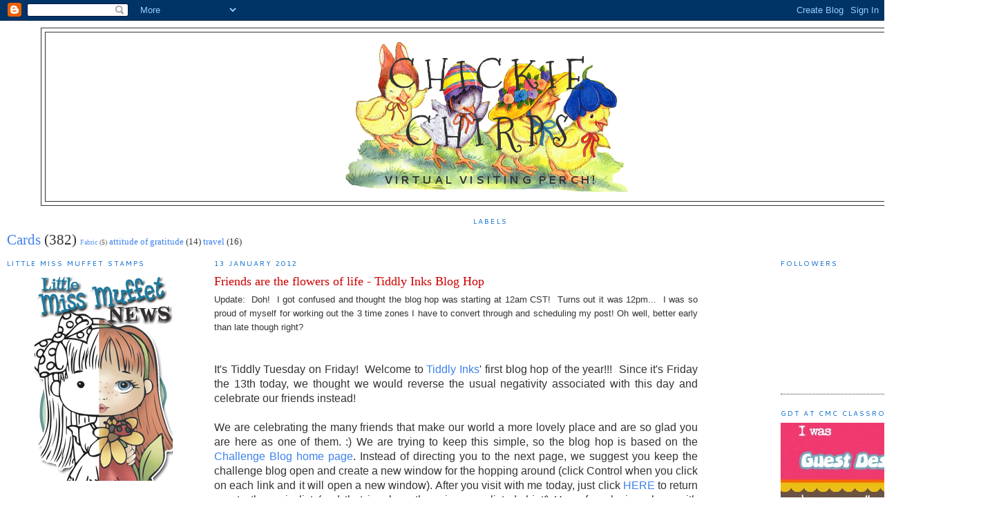

--- FILE ---
content_type: text/html; charset=UTF-8
request_url: https://chickiechirps.blogspot.com/2012/01/friends-are-flowers-of-life-tiddly-inks.html?showComment=1326580006774
body_size: 38547
content:
<!DOCTYPE html>
<html dir='ltr' xmlns='http://www.w3.org/1999/xhtml' xmlns:b='http://www.google.com/2005/gml/b' xmlns:data='http://www.google.com/2005/gml/data' xmlns:expr='http://www.google.com/2005/gml/expr'>
<head>
<link href='https://www.blogger.com/static/v1/widgets/2944754296-widget_css_bundle.css' rel='stylesheet' type='text/css'/>
<meta content='text/html; charset=UTF-8' http-equiv='Content-Type'/>
<meta content='blogger' name='generator'/>
<link href='https://chickiechirps.blogspot.com/favicon.ico' rel='icon' type='image/x-icon'/>
<link href='http://chickiechirps.blogspot.com/2012/01/friends-are-flowers-of-life-tiddly-inks.html' rel='canonical'/>
<link rel="alternate" type="application/atom+xml" title="Chickie Chirps - Atom" href="https://chickiechirps.blogspot.com/feeds/posts/default" />
<link rel="alternate" type="application/rss+xml" title="Chickie Chirps - RSS" href="https://chickiechirps.blogspot.com/feeds/posts/default?alt=rss" />
<link rel="service.post" type="application/atom+xml" title="Chickie Chirps - Atom" href="https://www.blogger.com/feeds/1831182472451547549/posts/default" />

<link rel="alternate" type="application/atom+xml" title="Chickie Chirps - Atom" href="https://chickiechirps.blogspot.com/feeds/1582038973237776827/comments/default" />
<!--Can't find substitution for tag [blog.ieCssRetrofitLinks]-->
<link href='http://i1010.photobucket.com/albums/af226/jrmorawitz/Crafts/Crafts025-1.jpg' rel='image_src'/>
<meta content='http://chickiechirps.blogspot.com/2012/01/friends-are-flowers-of-life-tiddly-inks.html' property='og:url'/>
<meta content='Friends are the flowers of life - Tiddly Inks Blog Hop' property='og:title'/>
<meta content=' Update:  Doh!  I got confused and thought the blog hop was starting at 12am CST!  Turns out it was 12pm...  I was so proud of myself for wo...' property='og:description'/>
<meta content='https://lh3.googleusercontent.com/blogger_img_proxy/AEn0k_tDUlbWu1nrYYYcILE3UFS63kzBY54zFquJSTbWefW-0ouIVTpFZno4cXe_Abk4k58ULgrJIq70n_vjQWPouyp1bjLPGkR21PgPSlVcDiNRF2mvhz0x5eNiHPBYBiAty_UiRh0-RpcRo9nfQBJ3Iw=w1200-h630-p-k-no-nu' property='og:image'/>
<title>Chickie Chirps: Friends are the flowers of life - Tiddly Inks Blog Hop</title>
<style type='text/css'>@font-face{font-family:'Calibri';font-style:normal;font-weight:400;font-display:swap;src:url(//fonts.gstatic.com/l/font?kit=J7afnpV-BGlaFfdAhLEY67FIEjg&skey=a1029226f80653a8&v=v15)format('woff2');unicode-range:U+0000-00FF,U+0131,U+0152-0153,U+02BB-02BC,U+02C6,U+02DA,U+02DC,U+0304,U+0308,U+0329,U+2000-206F,U+20AC,U+2122,U+2191,U+2193,U+2212,U+2215,U+FEFF,U+FFFD;}@font-face{font-family:'Cantarell';font-style:normal;font-weight:400;font-display:swap;src:url(//fonts.gstatic.com/s/cantarell/v18/B50NF7ZDq37KMUvlO015gqJrPqySLbYf.woff2)format('woff2');unicode-range:U+0100-02BA,U+02BD-02C5,U+02C7-02CC,U+02CE-02D7,U+02DD-02FF,U+0304,U+0308,U+0329,U+1D00-1DBF,U+1E00-1E9F,U+1EF2-1EFF,U+2020,U+20A0-20AB,U+20AD-20C0,U+2113,U+2C60-2C7F,U+A720-A7FF;}@font-face{font-family:'Cantarell';font-style:normal;font-weight:400;font-display:swap;src:url(//fonts.gstatic.com/s/cantarell/v18/B50NF7ZDq37KMUvlO015jKJrPqySLQ.woff2)format('woff2');unicode-range:U+0000-00FF,U+0131,U+0152-0153,U+02BB-02BC,U+02C6,U+02DA,U+02DC,U+0304,U+0308,U+0329,U+2000-206F,U+20AC,U+2122,U+2191,U+2193,U+2212,U+2215,U+FEFF,U+FFFD;}@font-face{font-family:'Cantarell';font-style:normal;font-weight:700;font-display:swap;src:url(//fonts.gstatic.com/s/cantarell/v18/B50IF7ZDq37KMUvlO01xN4d-HY6fB4wWgEHB.woff2)format('woff2');unicode-range:U+0100-02BA,U+02BD-02C5,U+02C7-02CC,U+02CE-02D7,U+02DD-02FF,U+0304,U+0308,U+0329,U+1D00-1DBF,U+1E00-1E9F,U+1EF2-1EFF,U+2020,U+20A0-20AB,U+20AD-20C0,U+2113,U+2C60-2C7F,U+A720-A7FF;}@font-face{font-family:'Cantarell';font-style:normal;font-weight:700;font-display:swap;src:url(//fonts.gstatic.com/s/cantarell/v18/B50IF7ZDq37KMUvlO01xN4d-E46fB4wWgA.woff2)format('woff2');unicode-range:U+0000-00FF,U+0131,U+0152-0153,U+02BB-02BC,U+02C6,U+02DA,U+02DC,U+0304,U+0308,U+0329,U+2000-206F,U+20AC,U+2122,U+2191,U+2193,U+2212,U+2215,U+FEFF,U+FFFD;}@font-face{font-family:'Mountains of Christmas';font-style:normal;font-weight:400;font-display:swap;src:url(//fonts.gstatic.com/s/mountainsofchristmas/v24/3y9w6a4zcCnn5X0FDyrKi2ZRUBIy8uxoUo7eDNGsMdFqNpY.woff2)format('woff2');unicode-range:U+0000-00FF,U+0131,U+0152-0153,U+02BB-02BC,U+02C6,U+02DA,U+02DC,U+0304,U+0308,U+0329,U+2000-206F,U+20AC,U+2122,U+2191,U+2193,U+2212,U+2215,U+FEFF,U+FFFD;}</style>
<style id='page-skin-1' type='text/css'><!--
/*
-----------------------------------------------
Blogger Template Style
Name:     Minima
Date:     26 Feb 2004
Updated by: Blogger Team
----------------------------------------------- */
/* Variable definitions
====================
<Variable name="bgcolor" description="Page Background Color"
type="color" default="#fff">
<Variable name="textcolor" description="Text Color"
type="color" default="#333">
<Variable name="linkcolor" description="Link Color"
type="color" default="#58a">
<Variable name="pagetitlecolor" description="Blog Title Color"
type="color" default="#666">
<Variable name="descriptioncolor" description="Blog Description Color"
type="color" default="#999">
<Variable name="titlecolor" description="Post Title Color"
type="color" default="#c60">
<Variable name="bordercolor" description="Border Color"
type="color" default="#ccc">
<Variable name="sidebarcolor" description="Sidebar Title Color"
type="color" default="#999">
<Variable name="sidebartextcolor" description="Sidebar Text Color"
type="color" default="#666">
<Variable name="visitedlinkcolor" description="Visited Link Color"
type="color" default="#999">
<Variable name="bodyfont" description="Text Font"
type="font" default="normal normal 100% Georgia, Serif">
<Variable name="headerfont" description="Sidebar Title Font"
type="font"
default="normal normal 78% 'Trebuchet MS',Trebuchet,Arial,Verdana,Sans-serif">
<Variable name="pagetitlefont" description="Blog Title Font"
type="font"
default="normal normal 200% Georgia, Serif">
<Variable name="descriptionfont" description="Blog Description Font"
type="font"
default="normal normal 78% 'Trebuchet MS', Trebuchet, Arial, Verdana, Sans-serif">
<Variable name="postfooterfont" description="Post Footer Font"
type="font"
default="normal normal 78% 'Trebuchet MS', Trebuchet, Arial, Verdana, Sans-serif">
<Variable name="startSide" description="Side where text starts in blog language"
type="automatic" default="left">
<Variable name="endSide" description="Side where text ends in blog language"
type="automatic" default="right">
*/
/* Use this with templates/template-twocol.html */
body {
background:#ffffff;
margin:0;
color:#333333;
font:x-small Georgia Serif;
font-size/* */:/**/small;
font-size: /**/small;
text-align: center;
}
a:link {
color:#3D81EE;
text-decoration:none;
}
a:visited {
color:#999999;
text-decoration:none;
}
a:hover {
color:#cc0000;
text-decoration:underline;
}
a img {
border-width:0;
}
/* Header
-----------------------------------------------
*/
#header-wrapper {
width:1300px;
margin:0 auto 10px;
border:1px solid #333333;
}
#header-inner {
background-position: center;
margin-left: auto;
margin-right: auto;
}
#header {
margin: 5px;
border: 1px solid #333333;
text-align: center;
color:#333333;
}
#header h1 {
margin:5px 5px 0;
padding:15px 20px .25em;
line-height:1.2em;
text-transform:uppercase;
letter-spacing:.2em;
font: normal normal 60px Mountains of Christmas;
}
#header a {
color:#333333;
text-decoration:none;
}
#header a:hover {
color:#333333;
}
#header .description {
margin:0 5px 5px;
padding:0 20px 15px;
max-width:700px;
text-transform:uppercase;
letter-spacing:.2em;
line-height: 1.4em;
font: normal bold 16px Cantarell;
color: #333333;
}
#header img {
margin-left: auto;
margin-right: auto;
}
/* Outer-Wrapper
----------------------------------------------- */
#outer-wrapper {
width: 1400px;
margin:0 auto;
padding:10px;
text-align:left;
font: normal normal 100% Georgia, Utopia, 'Palatino Linotype', Palatino, serif;
}
#main-wrapper {
width: 700px;
float: left; margin-left: 20px;
word-wrap: break-word; /* fix for long text breaking sidebar float in IE */
overflow: hidden;     /* fix for long non-text content breaking IE sidebar float */
}
#sidebar-wrapper {
width: 280px;
float: right;
word-wrap: break-word; /* fix for long text breaking sidebar float in IE */
overflow: hidden;      /* fix for long non-text content breaking IE sidebar float */
}
#left-sidebar-wrapper {
width: 280px;
float: left;
word-wrap: break-word; /* fix for long text breaking sidebar float in IE */
overflow: hidden;      /* fix for long non-text content breaking IE sidebar float */
}
/* Headings
----------------------------------------------- */
h2 {
margin:1.5em 0 .75em;
font:normal normal 78% Cantarell;
line-height: 1.4em;
text-transform:uppercase;
letter-spacing:.2em;
color:#0066cc;
}
/* Posts
-----------------------------------------------
*/
h2.date-header {
margin:1.5em 0 .5em;
}
.post {
margin:.5em 0 1.5em;
border-bottom:1px dotted #333333;
padding-bottom:1.5em;
}
.post h3 {
margin:.25em 0 0;
padding:0 0 4px;
font-size:140%;
font-weight:normal;
line-height:1.4em;
color:#cc0000;
}
.post h3 a, .post h3 a:visited, .post h3 strong {
display:block;
text-decoration:none;
color:#cc0000;
font-weight:normal;
}
.post h3 strong, .post h3 a:hover {
color:#333333;
}
.post-body {
margin:0 0 .75em;
line-height:1.6em;
}
.post-body blockquote {
line-height:1.3em;
}
.post-footer {
margin: .75em 0;
color:#0066cc;
text-transform:uppercase;
letter-spacing:.1em;
font: normal normal 78% Calibri;
line-height: 1.4em;
}
.comment-link {
margin-left:.6em;
}
.post img {
padding:4px;
border:1px solid #333333;
}
.post blockquote {
margin:1em 20px;
}
.post blockquote p {
margin:.75em 0;
}
/* Comments
----------------------------------------------- */
#comments h4 {
margin:1em 0;
font-weight: bold;
line-height: 1.4em;
text-transform:uppercase;
letter-spacing:.2em;
color: #0066cc;
}
#comments-block {
margin:1em 0 1.5em;
line-height:1.6em;
}
#comments-block .comment-author {
margin:.5em 0;
}
#comments-block .comment-body {
margin:.25em 0 0;
}
#comments-block .comment-footer {
margin:-.25em 0 2em;
line-height: 1.4em;
text-transform:uppercase;
letter-spacing:.1em;
}
#comments-block .comment-body p {
margin:0 0 .75em;
}
.deleted-comment {
font-style:italic;
color:gray;
}
#blog-pager-newer-link {
float: left;
}
#blog-pager-older-link {
float: right;
}
#blog-pager {
text-align: center;
}
.feed-links {
clear: both;
line-height: 2.5em;
}
/* Sidebar Content
----------------------------------------------- */
.sidebar {
color: #666666;
line-height: 1.5em;
}
.sidebar ul {
list-style:none;
margin:0 0 0;
padding:0 0 0;
}
.sidebar li {
margin:0;
padding-top:0;
padding-right:0;
padding-bottom:.25em;
padding-left:15px;
text-indent:-15px;
line-height:1.5em;
}
.sidebar .widget, .main .widget {
border-bottom:1px dotted #333333;
margin:0 0 1.5em;
padding:0 0 1.5em;
}
.main .Blog {
border-bottom-width: 0;
}
/* Profile
----------------------------------------------- */
.profile-img {
float: left;
margin-top: 0;
margin-right: 5px;
margin-bottom: 5px;
margin-left: 0;
padding: 4px;
border: 1px solid #333333;
}
.profile-data {
margin:0;
text-transform:uppercase;
letter-spacing:.1em;
font: normal normal 78% Calibri;
color: #0066cc;
font-weight: bold;
line-height: 1.6em;
}
.profile-datablock {
margin:.5em 0 .5em;
}
.profile-textblock {
margin: 0.5em 0;
line-height: 1.6em;
}
.profile-link {
font: normal normal 78% Calibri;
text-transform: uppercase;
letter-spacing: .1em;
}
/* Footer
----------------------------------------------- */
#footer {
width:1300px;
clear:both;
margin:0 auto;
padding-top:15px;
line-height: 1.6em;
text-transform:uppercase;
letter-spacing:.1em;
text-align: center;
}

--></style>
<link href='https://www.blogger.com/dyn-css/authorization.css?targetBlogID=1831182472451547549&amp;zx=657109e6-907c-4d93-b539-a990585d5507' media='none' onload='if(media!=&#39;all&#39;)media=&#39;all&#39;' rel='stylesheet'/><noscript><link href='https://www.blogger.com/dyn-css/authorization.css?targetBlogID=1831182472451547549&amp;zx=657109e6-907c-4d93-b539-a990585d5507' rel='stylesheet'/></noscript>
<meta name='google-adsense-platform-account' content='ca-host-pub-1556223355139109'/>
<meta name='google-adsense-platform-domain' content='blogspot.com'/>

</head>
<body>
<div class='navbar section' id='navbar'><div class='widget Navbar' data-version='1' id='Navbar1'><script type="text/javascript">
    function setAttributeOnload(object, attribute, val) {
      if(window.addEventListener) {
        window.addEventListener('load',
          function(){ object[attribute] = val; }, false);
      } else {
        window.attachEvent('onload', function(){ object[attribute] = val; });
      }
    }
  </script>
<div id="navbar-iframe-container"></div>
<script type="text/javascript" src="https://apis.google.com/js/platform.js"></script>
<script type="text/javascript">
      gapi.load("gapi.iframes:gapi.iframes.style.bubble", function() {
        if (gapi.iframes && gapi.iframes.getContext) {
          gapi.iframes.getContext().openChild({
              url: 'https://www.blogger.com/navbar/1831182472451547549?po\x3d1582038973237776827\x26origin\x3dhttps://chickiechirps.blogspot.com',
              where: document.getElementById("navbar-iframe-container"),
              id: "navbar-iframe"
          });
        }
      });
    </script><script type="text/javascript">
(function() {
var script = document.createElement('script');
script.type = 'text/javascript';
script.src = '//pagead2.googlesyndication.com/pagead/js/google_top_exp.js';
var head = document.getElementsByTagName('head')[0];
if (head) {
head.appendChild(script);
}})();
</script>
</div></div>
<div id='outer-wrapper'><div id='wrap2'>
<!-- skip links for text browsers -->
<span id='skiplinks' style='display:none;'>
<a href='#main'>skip to main </a> |
      <a href='#sidebar'>skip to sidebar</a>
</span>
<div id='header-wrapper'>
<div class='header section' id='header'><div class='widget Header' data-version='1' id='Header1'>
<div id="header-inner" style="background-image: url(&quot;//2.bp.blogspot.com/_Nnni-gy4jRY/StHIyJlqNbI/AAAAAAAAAA0/g-g4JvCA--A/S1600-R/Happy+chicks.gif&quot;); background-position: left; width: 429px; min-height: 220px; _height: 220px; background-repeat: no-repeat; ">
<div class='titlewrapper' style='background: transparent'>
<h1 class='title' style='background: transparent; border-width: 0px'>
<a href='https://chickiechirps.blogspot.com/'>
Chickie Chirps
</a>
</h1>
</div>
<div class='descriptionwrapper'>
<p class='description'><span>Virtual visiting perch!</span></p>
</div>
</div>
</div></div>
</div>
<div id='content-wrapper'>
<div id='crosscol-wrapper' style='text-align:center'>
<div class='crosscol section' id='crosscol'><div class='widget Label' data-version='1' id='Label1'>
<h2>Labels</h2>
<div class='widget-content cloud-label-widget-content'>
<span class='label-size label-size-5'>
<a dir='ltr' href='https://chickiechirps.blogspot.com/search/label/Cards'>Cards</a>
<span class='label-count' dir='ltr'>(382)</span>
</span>
<span class='label-size label-size-1'>
<a dir='ltr' href='https://chickiechirps.blogspot.com/search/label/Fabric'>Fabric</a>
<span class='label-count' dir='ltr'>(5)</span>
</span>
<span class='label-size label-size-3'>
<a dir='ltr' href='https://chickiechirps.blogspot.com/search/label/attitude%20of%20gratitude'>attitude of gratitude</a>
<span class='label-count' dir='ltr'>(14)</span>
</span>
<span class='label-size label-size-3'>
<a dir='ltr' href='https://chickiechirps.blogspot.com/search/label/travel'>travel</a>
<span class='label-count' dir='ltr'>(16)</span>
</span>
<div class='clear'></div>
</div>
</div></div>
</div>
<div id='left-sidebar-wrapper'>
<div class='sidebar section' id='left-sidebar'><div class='widget HTML' data-version='1' id='HTML22'>
<h2 class='title'>Little Miss Muffet Stamps</h2>
<div class='widget-content'>
<center><a href="http://littlemissmuffetchallenges.blogspot.com/p/newest-releases-promotion.html"><img src="https://lh3.googleusercontent.com/blogger_img_proxy/AEn0k_uHxCfff_s6g_hIc46mteQkWSs8Ltb2JI7nszWqAd7IkAAn9NwiSQoDCwGyGuqlmx05zbANH15XJMTVSr0-UbM9SYPvkgPcxrsj0sFt-jMiO6hp7K2uS7G0vik=s0-d" border="0"></a></center>
</div>
<div class='clear'></div>
</div><div class='widget Image' data-version='1' id='Image27'>
<h2>TIddly Inks Facebook page</h2>
<div class='widget-content'>
<a href='http://www.facebook.com/tiddlyinks'>
<img alt='TIddly Inks Facebook page' height='280' id='Image27_img' src='https://blogger.googleusercontent.com/img/b/R29vZ2xl/AVvXsEg4YlhjqjO5GY5CDkVK0PLPiirphAGnZK-9HT49wbkdICPWvLPdI2WDLDlK8CdwX5lm_2hXJPs_KGQS_wc9cKtaCVc_FVzFEzW8es9AaCCSk9rIeZpr5k6_DrE8j7pxeNqFm8tG0x1Y1s-K/s280/facebook-fan-page-badge.jpg' width='280'/>
</a>
<br/>
</div>
<div class='clear'></div>
</div><div class='widget HTML' data-version='1' id='HTML17'>
<div class='widget-content'>
<br /><a border="0" href="http://tiddlyinks.blogspot.com" target="_blank"><img src="https://lh3.googleusercontent.com/blogger_img_proxy/AEn0k_tQAfA8Pmk7pXby9fCHjX0Cs0NMaO0Wt2w4uf25urhovjMFxZ5U7770VgKpWZ3-CpNaaOXLQzpr72FWuiDppdit_7ohc4Ajj28RvgIltXxrch2B1KHpEBALtLkXDWW4qYc=s0-d" border="0" width="230" height="255"></a><br />
</div>
<div class='clear'></div>
</div><div class='widget Image' data-version='1' id='Image23'>
<h2>Find Madeleine</h2>
<div class='widget-content'>
<a href='http://www.findmadeleine.com/index.html'>
<img alt='Find Madeleine' height='220' id='Image23_img' src='https://blogger.googleusercontent.com/img/b/R29vZ2xl/AVvXsEgRr-K66jhRuDyMl_w4WsP8RURkbDp0BKFGMYb988mQfAB46xH28No3uV15fpsOHExbav1CpzCtimrSpFO8grpmc3sEjMgVabloVQT9GMpoarSAvaj5GLttr4PDQS1PdyaOayS2tx0S_bBS/s220/tie_yellow_ribbon_fb.png' width='164'/>
</a>
<br/>
</div>
<div class='clear'></div>
</div><div class='widget Image' data-version='1' id='Image31'>
<h2>Little Miss Muffet Stamps Shop</h2>
<div class='widget-content'>
<a href='Http://www.littlemissmuffetstamps.com'>
<img alt='Little Miss Muffet Stamps Shop' height='150' id='Image31_img' src='https://blogger.googleusercontent.com/img/b/R29vZ2xl/AVvXsEg7lzzyd8P_4XcFQ602NT9OgXRY9PXfX4KqQ_Ow9K3cORoZpLPaB-OgsOX2PD-FrseipiVPQXjNOr9aSDK0cmuIklRgt5oEm2-Wh7UeVV9Rc-DKqxeg5XlLdRAQ-nYGQAvRKuDAQpyCerIW/s220/BadgeLittleMissMuffetStamps.png' width='200'/>
</a>
<br/>
</div>
<div class='clear'></div>
</div><div class='widget HTML' data-version='1' id='HTML21'>
<h2 class='title'>Some Odd GIrl</h2>
<div class='widget-content'>
<br/><center><a href="http://www.someoddgirl.com/"><img border="0" src="https://lh3.googleusercontent.com/blogger_img_proxy/AEn0k_sBYaX0A0ZAz0DUcJygTYGYtGKGY9cK5-kwIbiqaisNi6Rmy1bzwvE_C8Btzr10o66nNSYqCpyuvYEUFeT-0xrKJQ2tcZrkkCcKNBag-jhT8mVJG-REd6wot4HlYg9rj7LQp9kk3sAqyTjq3g=s0-d"></a></center><br/>
</div>
<div class='clear'></div>
</div><div class='widget Image' data-version='1' id='Image32'>
<h2>Tiddly Inks Shop</h2>
<div class='widget-content'>
<a href='http://tiddlyinks.com/'>
<img alt='Tiddly Inks Shop' height='68' id='Image32_img' src='https://blogger.googleusercontent.com/img/b/R29vZ2xl/AVvXsEimEo2-FNVlUI1ITbC4WeswMYysvPffVtvOfkeckFVogsaEpkFX-6U2Qty5CcGDs7tN74VcvfbaE7cWkD27k2E9ULYc4bYK36x1t0xOSHVdhydUxMRSM1Z2yY98ZoAvcTNLd70Kq1poFeqG/s220/Tiddly+Inks+shop-badge.jpg' width='150'/>
</a>
<br/>
</div>
<div class='clear'></div>
</div><div class='widget Image' data-version='1' id='Image5'>
<h2>Tiddly Tuesdays</h2>
<div class='widget-content'>
<a href='http://www.papercraftplanet.com/group/tiddlyinksdigitals'>
<img alt='Tiddly Tuesdays' height='220' id='Image5_img' src='//4.bp.blogspot.com/_Nnni-gy4jRY/S9p0riQdkpI/AAAAAAAAAU8/eLe-fwWuN9M/S220/Tiddly+Tuesday+Badge.JPG' width='183'/>
</a>
<br/>
</div>
<div class='clear'></div>
</div><div class='widget Image' data-version='1' id='Image11'>
<h2>Awesome blog with current Challenges listed</h2>
<div class='widget-content'>
<a href='http://felineplayful.blogspot.com/'>
<img alt='Awesome blog with current Challenges listed' height='135' id='Image11_img' src='https://blogger.googleusercontent.com/img/b/R29vZ2xl/AVvXsEgPyX8EkKVdPIwWmlqYiYRZiLZFBnbg8XspHEJTsxbXk8nsCH1D_kAmc8V9fppYy-0rr_gqcWaRNDZNuHiOtngRQdA1-AY-KCqXK5hAeChpRRMYzdAwno8i8pl8c_p3vZmEeQeA46EpIgw/s265/Blog+Badge.jpg' width='135'/>
</a>
<br/>
</div>
<div class='clear'></div>
</div><div class='widget HTML' data-version='1' id='HTML2'>
<h2 class='title'>Tiddly Inks Challenges</h2>
<div class='widget-content'>
<a border="0" href="http://tiddlyinkschallenge.blogspot.com" target="_blank"><img src="https://lh3.googleusercontent.com/blogger_img_proxy/AEn0k_tHq6Ck-sbo7gl5Q6eTfoxCI-ZD4OniBc1JkVuu5bFF8gFnFnIe_WHIT517PBDkjA8THbNaFLT68s0bdKtBXlaXfOAyVOSetmgZgpp0Lc_IFDnzFAGHsD1bp5tsG_-jBLEkA6aYRnuIYTxuNA=s0-d" border="0" width="175" height="175"></a>
</div>
<div class='clear'></div>
</div><div class='widget Image' data-version='1' id='Image37'>
<h2>Top 3 at Crafty Bloggers Network</h2>
<div class='widget-content'>
<a href='http://craftybloggersnetwork.blogspot.gr/2012/09/better-late-than-never.html?showComment=1346611043876#c5538855053466896001'>
<img alt='Top 3 at Crafty Bloggers Network' height='116' id='Image37_img' src='https://blogger.googleusercontent.com/img/b/R29vZ2xl/AVvXsEii0fWQ7NdhyphenhyphennJDJziAcuDjrkrYYQyhPnTUEtVLdx4SWHuusHM8SaD1fCTmOUp4Ihl21BlJ7nH4ipsifx4m3TqKlhy8QvB25lRCDW6CxLtUkOlF6yo7QQsrw6O3lraj-0tJYTph4UJxcCDT/s280/Crafty+Bloggers+Network+top+3.jpg' width='278'/>
</a>
<br/>
<span class='caption'>September 2012</span>
</div>
<div class='clear'></div>
</div><div class='widget HTML' data-version='1' id='HTML34'>
<h2 class='title'>Winner at Marker Pop July 2012!</h2>
<div class='widget-content'>
<a href="http://blog.markerpop.com/" target="_blank"><img src="https://lh3.googleusercontent.com/blogger_img_proxy/AEn0k_tr3wDLGFfvqOQO0qepIe-hPn666-FtY7b7mTjPUg0ix2ST-9HML2qHXg5VF84hw0d6LRYmfj0spOYXdk_HxaHQ1iCw0HsQp6lC6lojNQGXyyDDu1QB0MA2t_os_Q=s0-d"></a>
</div>
<div class='clear'></div>
</div><div class='widget HTML' data-version='1' id='HTML33'>
<h2 class='title'>Top 3 at Marker Pop July 2012</h2>
<div class='widget-content'>
<a href="http://blog.markerpop.com/" target="_blank"><img src="https://lh3.googleusercontent.com/blogger_img_proxy/AEn0k_v5rPKmxTzc1EgBZQsY5zmnpMabFxNCq8VXE7jcJGLwk5MnvnxxjHL2d08q_-4YlxSSFHTMjGlFR0zURB3D35Bq6rnbF93wdt59LuYp89suIjKWBK9S3V547os=s0-d"></a>
</div>
<div class='clear'></div>
</div><div class='widget Image' data-version='1' id='Image24'>
<h2>Top 4 at Feeling Sketchy week 11</h2>
<div class='widget-content'>
<a href='http://feeling-sketchy.blogspot.gr/2012/06/top-4-week-11.html'>
<img alt='Top 4 at Feeling Sketchy week 11' height='113' id='Image24_img' src='https://blogger.googleusercontent.com/img/b/R29vZ2xl/AVvXsEgrFMxx8FgvBdVnl1jNgwo1sSiXA9UngZH662Us81yX80Th4hL916YgrnqLzFVUU9I1JsXJe86qVMKpAxyJ4Nob9CdOAOvy3RrhoAy6uZBEsRB4AF1cFjCXapZgP6NCmTxzGN_kRxHOTnhi/s279/Feeling+Sketchy+top+4.jpg' width='170'/>
</a>
<br/>
<span class='caption'>June 2012</span>
</div>
<div class='clear'></div>
</div><div class='widget Image' data-version='1' id='Image30'>
<h2>Top 4 at Feeling Sketchy week 10</h2>
<div class='widget-content'>
<a href='http://feeling-sketchy.blogspot.gr/2012/06/top-4-week-10.html'>
<img alt='Top 4 at Feeling Sketchy week 10' height='113' id='Image30_img' src='https://blogger.googleusercontent.com/img/b/R29vZ2xl/AVvXsEgs3qhn9d9iko-Of26_RXiszKxHrFV0i7J7jSdKDM4SAY59Pd3PjcTvhAqjHxmaNY3z9RVHiOh5Iy-v9RBEQoj1kxsJl4x-jUzkfxsAl-oEJTCZ6rbJB0OocOOoi9VHkjBy6av5sj8y9rpP/s279/Feeling+Sketchy+top+4.jpg' width='170'/>
</a>
<br/>
<span class='caption'>June 2012</span>
</div>
<div class='clear'></div>
</div><div class='widget Image' data-version='1' id='Image33'>
<h2>Top 4 at Mad for Markers</h2>
<div class='widget-content'>
<a href='http://madformarkerschallenges.blogspot.gr/2012/06/masculine-colour-challenge-wrap-up.html'>
<img alt='Top 4 at Mad for Markers' height='115' id='Image33_img' src='https://blogger.googleusercontent.com/img/b/R29vZ2xl/AVvXsEiFbBH0NXCivSFvreqEEVo4NouNh1xEzwL1bqPtAYh9WuEXDZM49T71-Ec6KYSaG1BaQIccjDeR3eKJqnM-6HZqo-QCiAuZT29gPw3yzoRZGe0jWSeyADLMncaR1zJubb4jdqGLTyaiCntJ/s279/Top3M4M.jpg' width='279'/>
</a>
<br/>
<span class='caption'>June 2012</span>
</div>
<div class='clear'></div>
</div><div class='widget HTML' data-version='1' id='HTML32'>
<h2 class='title'>Top 5 at Love to Create May 2012</h2>
<div class='widget-content'>
<center><a href="http://lovetocreatechallenge.blogspot.com/" target="_blank"><img alt="lovetocreate" src="https://lh3.googleusercontent.com/blogger_img_proxy/AEn0k_tMIw9-nQF0H5ytWJaDUjmKsDNc6qtYkm9blQQ0X8ciCyKdnkTKQHFo4aGJdZIDWccKhKf167o1L1Gn0YJ1q96tkDuBvKnf-bYHqhfA-Xb62_0WhaOQ4AGy6fRf_BBGrrq6NTVgQyxXKg=s0-d"></a></center>
</div>
<div class='clear'></div>
</div><div class='widget Image' data-version='1' id='Image36'>
<h2>Top 3 at Fab n Funky May 2012</h2>
<div class='widget-content'>
<a href='http://fabnfunkychallenges.blogspot.com/'>
<img alt='Top 3 at Fab n Funky May 2012' height='122' id='Image36_img' src='https://blogger.googleusercontent.com/img/b/R29vZ2xl/AVvXsEjjc5xENArGLT115hzdm96PnnBhfWsanjqi4OkUssJc0V4TTi1iNOk354rpmwnD58FsZMQG0qB3yH9rJmwtIixsqfVb21kaXQHZw5o18l2wskG-JTgkUoSfh7LZwTtpNtAz7mo_Cg6e1e_5/s280/f%2527n%2527f+banner+top+3.jpg' width='265'/>
</a>
<br/>
</div>
<div class='clear'></div>
</div><div class='widget HTML' data-version='1' id='HTML31'>
<h2 class='title'>Top 3 at Stampin' Sisters in Christ May 2012</h2>
<div class='widget-content'>
<a _blank="" href="http://stampinsistersinchrist.blogspot.com/" target=""><img border="" 0="" src="https://lh3.googleusercontent.com/blogger_img_proxy/AEn0k_snskh25JOi3E5KVDG0o7CXa-YHEs7qoz5soywFZeJCoBsi53ullqJG914BbvqoeAjp_MKGbOUxMEGuun1Y3zka5LHWl20Mp16V4e6aF8RmZYCBolq_I7Y4z2AzQS4Kgi7SmoteIWVb2vmyxb9RZw=s0-d"></a>
</div>
<div class='clear'></div>
</div><div class='widget HTML' data-version='1' id='HTML27'>
<h2 class='title'>Top 3 at Shopping Our Stash April 2012</h2>
<div class='widget-content'>
<center><a href="http://shoppingourstash.blogspot.com/" target="_blank"><img border="0" alt="I made Top 3 at SOS - badge" src="https://lh3.googleusercontent.com/blogger_img_proxy/AEn0k_scUovkENAykg7mGoBbDNz6174999TlL-Ons49yU4v_TLKNx6baia3Fw9VSjnyEh19nZuXh64HhjrSov3_LidoP2z_pniNB4jWiHUiMGK3cTfXQi-FLDkgKveU0TRovjGdPGH1GeA68bzMzD7-KZdtRayRdvp0WKZPndfkvzvsv5vm3lfm0Xu_tWGq-TCEA=s0-d"></a></center>
</div>
<div class='clear'></div>
</div><div class='widget HTML' data-version='1' id='HTML26'>
<h2 class='title'>Top 3 April 2012</h2>
<div class='widget-content'>
<a href="http://scrap-creations1.blogspot.com/"><img src="https://lh3.googleusercontent.com/blogger_img_proxy/AEn0k_s2lUJY8AjeS2DaVV4z3w2Em580dys7IASg3FAWazVad0uE0CcrBTMzI-rPz_2vlo4U8eVqmtWD6DWFJVCqdF1-lOyRzoG94HRCx_bM3_EyREhYHjtd3pUUDXqfmXNT8cufZu7n_iH5JPwVMNyDNwf1oG0E2IR7BByi=s0-d" alt=""></a>
</div>
<div class='clear'></div>
</div><div class='widget HTML' data-version='1' id='HTML24'>
<h2 class='title'>Winner at Love to Create April 2012</h2>
<div class='widget-content'>
<center><a href="http://lovetocreatechallenge.blogspot.com/" target="_blank"><img alt="lovetocreate" src="https://lh3.googleusercontent.com/blogger_img_proxy/AEn0k_tfN7jMWSWB-360fcqjkZwvuOgilnp6wqkGQwCJHc4-QCaCZRFcRmjVB34c5Lyl8WH2rR7aNmEy2hXmgJbH2G5kqiLQypprrzbu7-0-Cm3VeqQ0oSbbNSY3-vUZQSDICONNUODWMEo=s0-d"></a></center>
</div>
<div class='clear'></div>
</div><div class='widget Image' data-version='1' id='Image1'>
<h2>Spotlight at Lia Stampz</h2>
<div class='widget-content'>
<a href='http://liastampz.blogspot.com/2012/04/winners-of-anything-goes-sentiment.html'>
<img alt='Spotlight at Lia Stampz' height='184' id='Image1_img' src='https://blogger.googleusercontent.com/img/b/R29vZ2xl/AVvXsEjPhF4B-_1faztBvkUfoUf65BjhDh4AhxXSzJqKUrMaVWS5bH5b2gvjfASZKDbSuTlIz3HkEeLlW0dLL1GCGhrgk88iCvYMmGOOEm-7-xjET0lgeRHE1mjl7V6dVoiWfJo3OiQMXhU79GNm/s280/Lia+Stampz+spotlight+badge.png' width='200'/>
</a>
<br/>
<span class='caption'>April 2012</span>
</div>
<div class='clear'></div>
</div><div class='widget Image' data-version='1' id='Image26'>
<h2>Top 3 at CES Challenges</h2>
<div class='widget-content'>
<a href='http://ceschallenges.blogspot.com/'>
<img alt='Top 3 at CES Challenges' height='171' id='Image26_img' src='https://lh3.googleusercontent.com/blogger_img_proxy/AEn0k_s6R9xze7ao8RfPNpT1HlRWFOvUan8c-kAzFNu3s6glj1gRLvBB3_QsoEKosGm0SHszs96CeqSeBn0KgwvrrtAs48NwtC6eIUTtTxgQAe8Z5tpzeXsIqtNeXOI7W6R44wbXVMGj=s0-d' width='175'/>
</a>
<br/>
<span class='caption'>April 2012</span>
</div>
<div class='clear'></div>
</div><div class='widget Image' data-version='1' id='Image38'>
<h2>Top 3 at Perfect Sentiment March 2012</h2>
<div class='widget-content'>
<a href='http://perfectsentimentschallenge.blogspot.com/2012/03/distressed-thank-yous-perfect-3-winner.html?showComment=1333178845584#c4751185111465666563'>
<img alt='Top 3 at Perfect Sentiment March 2012' height='165' id='Image38_img' src='https://blogger.googleusercontent.com/img/b/R29vZ2xl/AVvXsEgalBagrWNdFpUBxp9DPWNfrgRb7c7YohrGXiPLvG8yUcJEMnga4QC6e8ny3bSOKxSJnY6YeRdy6LK_fFH07pRHjzqtNx76DxFaRx9y7FIwjNWPM9yeVdkKzE3q6Zu6cqlDPgKB7R8ElG-C/s1600/perfect3badge.png' width='175'/>
</a>
<br/>
</div>
<div class='clear'></div>
</div><div class='widget HTML' data-version='1' id='HTML20'>
<h2 class='title'>Top 3 February 2012 at Stamping Sisters in Christ</h2>
<div class='widget-content'>
<a _blank="" href="http://stampinsistersinchrist.blogspot.com/" target=""><img border="" 0="" src="https://lh3.googleusercontent.com/blogger_img_proxy/AEn0k_snskh25JOi3E5KVDG0o7CXa-YHEs7qoz5soywFZeJCoBsi53ullqJG914BbvqoeAjp_MKGbOUxMEGuun1Y3zka5LHWl20Mp16V4e6aF8RmZYCBolq_I7Y4z2AzQS4Kgi7SmoteIWVb2vmyxb9RZw=s0-d"></a>
</div>
<div class='clear'></div>
</div><div class='widget Image' data-version='1' id='Image34'>
<h2>Top 3 Dec 2011</h2>
<div class='widget-content'>
<a href='http://2sisterschallengeblog.blogspot.com/2011/12/winner-top-3-challenge-71.html'>
<img alt='Top 3 Dec 2011' height='220' id='Image34_img' src='//3.bp.blogspot.com/_qpWGmrlSZsg/TFbVSIO-lYI/AAAAAAAAAcY/XznbNjuNook/S220/top+3+badge.jpg' width='162'/>
</a>
<br/>
</div>
<div class='clear'></div>
</div><div class='widget Image' data-version='1' id='Image28'>
<h2>Top 3 at DYSU</h2>
<div class='widget-content'>
<a href='http://doyoustackup.blogspot.com/'>
<img alt='Top 3 at DYSU' height='105' id='Image28_img' src='https://blogger.googleusercontent.com/img/b/R29vZ2xl/AVvXsEhzW-3ynQbXHfecvLUKmT0XKSilDaWYkKh4qf1qltjC3acSNmreY6D30cklv0CnW6OtqwqxQg0qbmOUGTz4liccugc6qeKUnjDEiugymeodacVjRa07ckvEiDC2j30qOCSXyfvOM_tCLA1E/s150/DYSUT3badge.jpg' width='150'/>
</a>
<br/>
<span class='caption'>November 2011</span>
</div>
<div class='clear'></div>
</div><div class='widget HTML' data-version='1' id='HTML5'>
<h2 class='title'>3rd Place at Polka Doodles November 2011</h2>
<div class='widget-content'>
<a href="http://s1010.photobucket.com/albums/af226/jrmorawitz/Crafts/?action=view&amp;current=No3blinkie.gif" target="_blank"><img src="https://lh3.googleusercontent.com/blogger_img_proxy/AEn0k_uoqeLWtmFsVZ3QlP6rr6mYZ62kOp0MYTEsBcAQ5N_jvG7XV9cYFwZAfflk7cQ3qxYhJQ-7HJUOYukNQLmaovgszmgPCDKdZjksLjGNG57kKeC7xt43afvImLePgCKcQ1rziQPZfrCYp09Maq79=s0-d" border="0" alt="Photobucket"></a>
</div>
<div class='clear'></div>
</div><div class='widget HTML' data-version='1' id='HTML19'>
<h2 class='title'>Top 3 at Going Grey with Scrap Creations Oct 2011</h2>
<div class='widget-content'>
<a href="http://scrap-creations1.blogspot.com/"><img src="https://lh3.googleusercontent.com/blogger_img_proxy/AEn0k_s2lUJY8AjeS2DaVV4z3w2Em580dys7IASg3FAWazVad0uE0CcrBTMzI-rPz_2vlo4U8eVqmtWD6DWFJVCqdF1-lOyRzoG94HRCx_bM3_EyREhYHjtd3pUUDXqfmXNT8cufZu7n_iH5JPwVMNyDNwf1oG0E2IR7BByi=s0-d" alt=""></a>
</div>
<div class='clear'></div>
</div><div class='widget Image' data-version='1' id='Image20'>
<h2>Top 5 October 2011</h2>
<div class='widget-content'>
<a href='http://herecometheboysblogchallenge.blogspot.com/'>
<img alt='Top 5 October 2011' height='100' id='Image20_img' src='https://blogger.googleusercontent.com/img/b/R29vZ2xl/AVvXsEhdWlki_z_gCqWQoeUM1Q2WJuFFaOH0hUpdHwZ3hPd0eZ5ZC35Q72R8ZX_kWPTZxvJohre1M1O3yJ1X2V_NEUcUDG0qLo2HN_YuBTF5JABwGGw2dYzM3w5SnGoZA1FFp0RhrmLdnYJpKi5e/s220/Here+Come+the+Boys+Blog+Badge+Top+3.jpg' width='150'/>
</a>
<br/>
</div>
<div class='clear'></div>
</div><div class='widget HTML' data-version='1' id='HTML12'>
<h2 class='title'>Top 3 at Sweet Sketch Wednesday October 2011</h2>
<div class='widget-content'>
<center><a href="http://sweetsketchwednesday.blogspot.com" target="_blank"><img alt="sweetsketchwednesday" src="https://lh3.googleusercontent.com/blogger_img_proxy/AEn0k_tuh_SHbx-zlqhnmK-lbrzK80fP3GusDdr1HRq_7yvW34iGuQqI0KBYYeJEz0a2I1HpvrWJ0uKm3Rk56Bb-C77Dob7HxjNuZiZ1Ht5C7ozonPcs8MVgasRaYkRpeg4R1D9XNLfqmeTvA-GtwBw-EQ8lcw=s0-d"></a></center>
</div>
<div class='clear'></div>
</div><div class='widget Image' data-version='1' id='Image6'>
<h2>Winner at One Stitch at a Time</h2>
<div class='widget-content'>
<a href='http://onestitchatatimechallenge.blogspot.com/'>
<img alt='Winner at One Stitch at a Time' height='199' id='Image6_img' src='https://blogger.googleusercontent.com/img/b/R29vZ2xl/AVvXsEiwHcm309pv7HDUpyR6upb4yurqQS2PGYXw0Il7j_XosDPQFqlxR2k6-FUafcDSKl4jnwfuKbzjMGSUhMjZd8XMi0vfTl8ooTiPzJhEjD3bJVdZv6z6LsqfK4VeghRZCDUfW2Z9XQlEnL39/s220/Winner+at+One+Stitch+at+a+time+Oct+2011.jpg' width='220'/>
</a>
<br/>
<span class='caption'>October 2011</span>
</div>
<div class='clear'></div>
</div><div class='widget HTML' data-version='1' id='HTML18'>
<h2 class='title'>Top 3 at Mad for Markers October 2011</h2>
<div class='widget-content'>
<a href="http://www.madformarkerschallenges.blogspot.com/"><img src="https://lh3.googleusercontent.com/blogger_img_proxy/AEn0k_v4gZ9cjp-jYwNA6VPN8EQGA17SA9RBJfENAoIHNlObHzkLBpEvRb4IiSneyjsrj6py1RKtkL9LmydlmcBqmFlQBg=s0-d" alt="Mad for Markers blinky" width="200" height="60"></a>
</div>
<div class='clear'></div>
</div><div class='widget Image' data-version='1' id='Image21'>
<h2>Top 3 at Creative Craft Challenges</h2>
<div class='widget-content'>
<a href='http://creativecraftchallenges2.blogspot.com/'>
<img alt='Top 3 at Creative Craft Challenges' height='65' id='Image21_img' src='https://blogger.googleusercontent.com/img/b/R29vZ2xl/AVvXsEj1xdPa73RNbQzxch-dZSCqDyXvZ9mkyBdm-T82pHY19FLejYqig3mER2PTuqV-vxHecIwaQ2LPQJ-xsfUlMrvktaDmHpLJaILUCM8roieUi8E9S6VhvKG9GXGiR2cO3bhczUrr9Ne0QV4/s220/Creative+Craft+Challenges+top+3.JPG' width='220'/>
</a>
<br/>
<span class='caption'>September 2011</span>
</div>
<div class='clear'></div>
</div><div class='widget Image' data-version='1' id='Image19'>
<h2>Top 3 at CES Challenges</h2>
<div class='widget-content'>
<a href='http://ceschallenges.blogspot.com/2011/08/challenge-50-banners-bunting-flags.html'>
<img alt='Top 3 at CES Challenges' height='147' id='Image19_img' src='https://blogger.googleusercontent.com/img/b/R29vZ2xl/AVvXsEhU4dpaCQq8MIcHrhbHmbpWmtd3vAGTOAlRlOwFc0TKeW_GBtzmy9pXQNIbfqQF6b2ByiX_6DOLHKRS_2yFT7Sx0oZ9hPgh9nF0HgE9A8IJU5uv-7tKtvtcZ1eZPfIo-tyzgdFtVBZI-kI/s220/CES-top3.png' width='150'/>
</a>
<br/>
<span class='caption'>August 2011</span>
</div>
<div class='clear'></div>
</div><div class='widget HTML' data-version='1' id='HTML14'>
<h2 class='title'>Top 3 at Party Time Tuesdays August 2011</h2>
<div class='widget-content'>
<text><a href="http://i436.photobucket.com/albums/qq89/fitlike08/VIP-badge.gif" target="_blank"><img src="https://lh3.googleusercontent.com/blogger_img_proxy/AEn0k_stpmpDjQhZEkLmnPGXRIOZTuSGSAqq6KR-beIRcDUIAFxqDkiIZKWnI_l6YRmk-YVvak-FkDkyIwhorsMwhtfiNV7Du6XcVtTArpBR3gy01BN7ysf-GjdrfS7Wml6hs5kYC6U2tQ=s0-d" border="0" alt=""></a></text>
</div>
<div class='clear'></div>
</div><div class='widget HTML' data-version='1' id='HTML13'>
<h2 class='title'>Top 3 at Mad for Markers August 2011</h2>
<div class='widget-content'>
<a href="http://www.madformarkerschallenges.blogspot.com/"><img src="https://lh3.googleusercontent.com/blogger_img_proxy/AEn0k_v4gZ9cjp-jYwNA6VPN8EQGA17SA9RBJfENAoIHNlObHzkLBpEvRb4IiSneyjsrj6py1RKtkL9LmydlmcBqmFlQBg=s0-d" alt="Mad for Markers blinky" width="200" height="60"></a>
</div>
<div class='clear'></div>
</div><div class='widget HTML' data-version='1' id='HTML11'>
<h2 class='title'>Sweet Sketch Wednesday Winner!</h2>
<div class='widget-content'>
<center><a href="http://sweetsketchwednesday.blogspot.com" target="_blank"><img alt="sweetsketchwednesday" src="https://lh3.googleusercontent.com/blogger_img_proxy/AEn0k_vgdBPafbDaZw8CKa7oHGAA08btaZot5ObeX0EVHwcER_ydV2AvINbv0VKPPWaLrLEij-PvhobCL6vQB7mSlcvRXf2HLUbCnQLHQz1CKAGMwtsL5N6kBIwYveQuGfB85KVUvKRq8WYz220BdpaKYNY9WA=s0-d"></a></center>
</div>
<div class='clear'></div>
</div><div class='widget HTML' data-version='1' id='HTML10'>
<div class='widget-content'>
<center><a href="http://happichallenge.blogspot.com" target="_blank"><img alt="Shop Happileigh Scrappin" src="https://lh3.googleusercontent.com/blogger_img_proxy/AEn0k_v8-qaXdhkEuxdSe897Fa43UYpsuYIe3x0m1POcfyw_4ynWYWC9Xk6jD7CW1d-WbZNsl1tHrmjCnbv2TZLRwx2kwxKbmXhlPOTqILzZxQpNPKsjzubry-UYS3lHTaHYAAxLqAc=s0-d"></a></center>
</div>
<div class='clear'></div>
</div><div class='widget Image' data-version='1' id='Image22'>
<h2>I was featured!</h2>
<div class='widget-content'>
<a href='http://tiddlyinkschallenge.blogspot.com/'>
<img alt='I was featured!' height='232' id='Image22_img' src='https://lh3.googleusercontent.com/blogger_img_proxy/AEn0k_snH1FSTZPvETVh6JkVVz4Qbm0JQAFJd089u1_mJnmOP_B5oNhj930PAQIOtk6AN3DHiSf8XNi9d1bcOsYS38GgOSWPeaO4SHS4u-4g77bdWQwEsVKLIjrr5osGpp8t_YvQ5uuwqz7c9oJU5Y-j=s0-d' width='220'/>
</a>
<br/>
<span class='caption'>Wohoo!</span>
</div>
<div class='clear'></div>
</div><div class='widget Image' data-version='1' id='Image18'>
<h2>Top 3 at Stampin with the Dragon</h2>
<div class='widget-content'>
<a href='http://stampingwithdragon.blogspot.com/'>
<img alt='Top 3 at Stampin with the Dragon' height='150' id='Image18_img' src='https://lh3.googleusercontent.com/blogger_img_proxy/AEn0k_vGwulK8Xx-Y7-r6aF51FHA8_FIaPwReiLP7ddcfqzQDpeP4uJTjWT1kxwWD_urZ8iayAK4jH491Rw7NkesDov7WUMPUbZPQXr9YKkkWZnHLBrBykMxKoCarqc7VeJSK4rEyCUw7B5l94jTe4SUs_1p9pR88TDyd9hkDw=s0-d' width='150'/>
</a>
<br/>
</div>
<div class='clear'></div>
</div><div class='widget Image' data-version='1' id='Image12'>
<h2>Top 5 at Tiddly Inks Challenge Blog</h2>
<div class='widget-content'>
<a href='http://tiddlyinkschallenge.blogspot.com/2011/02/fabulous-inky-friday-7-and-winners-from.html'>
<img alt='Top 5 at Tiddly Inks Challenge Blog' height='122' id='Image12_img' src='https://blogger.googleusercontent.com/img/b/R29vZ2xl/AVvXsEiOjLboOUfErPYrIvSlxwgkAxSet_rmduwcS9aQO5mnZ97CvqzOa6_TqeRIe61dK3Me1HQKNPkJBM9aoJ1QphzPzD4N2PDP6qaAxTxxrEr08pvnP7PAjc0WQ4V0TE4l8fe0UAQKbn0NU2M/s1600/tiddlyinksweeklytop5.jpg' width='220'/>
</a>
<br/>
<span class='caption'>February 2011</span>
</div>
<div class='clear'></div>
</div><div class='widget Image' data-version='1' id='Image8'>
<h2>Top 3 at Catch the Bug Challenge Blog</h2>
<div class='widget-content'>
<a href='http://catchthebugblog.blogspot.com/2011/02/we-have-winners_19.html'>
<img alt='Top 3 at Catch the Bug Challenge Blog' height='150' id='Image8_img' src='https://blogger.googleusercontent.com/img/b/R29vZ2xl/AVvXsEhV3bRBEnK-8QZbRdEBwDpfRaZCqfttKldLppl2NQtPvZbDqfifezc5h-tid1J5252yrnPFnRRdSAYW0FH9NOLDIWSza2X7Tf4UfgCRw25DoYQQVLJ236nSDufsP1mdNotYg_zwaV4ldDQ/s220/top+3.jpg' width='150'/>
</a>
<br/>
<span class='caption'>Feb 2011</span>
</div>
<div class='clear'></div>
</div><div class='widget Image' data-version='1' id='Image9'>
<h2>Top 3 at Lollipop Crafts</h2>
<div class='widget-content'>
<a href='http://lollipopcrafts.blogspot.com/2011/02/challenge-24-winners.html'>
<img alt='Top 3 at Lollipop Crafts' height='150' id='Image9_img' src='//1.bp.blogspot.com/_bPmGR1mHlfs/TF5M-1VVbZI/AAAAAAAACq0/JuUGSnVA9vc/S220/Top+Three.jpg' width='150'/>
</a>
<br/>
</div>
<div class='clear'></div>
</div><div class='widget HTML' data-version='1' id='HTML4'>
<h2 class='title'>Top 3 at Little Miss Muffet Designs</h2>
<div class='widget-content'>
<center><a href="http://littlemissmuffetdesigns.blogspot.com/"><img title="I Won at Little Miss Muffet Designs!!" src="https://lh3.googleusercontent.com/blogger_img_proxy/AEn0k_tA9oTDyWII4-Tjoyi4B2sDZEC3ZoCqe2QpkdyvpzTKtgu91Qj5mw-AarXTIvwsGiHUZem4_qqV42B-U3rWH0VzDioUF80ED_AC79D0OslJIzUTGRFNjRSyXIe0dp3SBg=s0-d" alt="I Won at Little Miss Muffet Designs!!" border="0" height="150" width="150"></a></center>
</div>
<div class='clear'></div>
</div><div class='widget Image' data-version='1' id='Image10'>
<h2>Favourite at Pollycraft Monday Challenges</h2>
<div class='widget-content'>
<a href='http://pollycraftchallengeblog.blogspot.com/2011/01/winner-and-favourites-challenge-77.html'>
<img alt='Favourite at Pollycraft Monday Challenges' height='95' id='Image10_img' src='https://blogger.googleusercontent.com/img/b/R29vZ2xl/AVvXsEi6tAtlAIAjoJvAfBgEhVzyJke790zgnopoJjuTABoDdaVigTHSvdBnuj-JZIsxl5gtJ20bHne48r2imw9A5Q-PwQ4IIrshYARNNS1p44KtXLPcNDcos3z6FHQauBsQlbIcbaRI9aXAhKVd/s220/pollycraftfavourite.JPG' width='220'/>
</a>
<br/>
</div>
<div class='clear'></div>
</div><div class='widget Image' data-version='1' id='Image4'>
<h2>Top 3 at Mad for Markers</h2>
<div class='widget-content'>
<a href='http://www.madformarkerschallenges.blogspot.com/'>
<img alt='Top 3 at Mad for Markers' height='73' id='Image4_img' src='https://blogger.googleusercontent.com/img/b/R29vZ2xl/AVvXsEibs6UIsKEAlIgcMoGvjj01SWOVXnc5NqNKVNbsii4yA6uPjLKUphdy-N_m-FXGOdwN_hem1ccdx0tRVWTWhMPyUE2W1lJSbs48lmiib9i0YLdJw2GePeo_IZasrHvDVfoXmySy0fjE1Vg/s320/M4Mtop3.jpg' width='220'/>
</a>
<br/>
</div>
<div class='clear'></div>
</div><div class='widget Image' data-version='1' id='Image2'>
<h2>Copic Oz</h2>
<div class='widget-content'>
<a href='http://www.copicoz.blogspot.com'>
<img alt='Copic Oz' height='100' id='Image2_img' src='https://lh3.googleusercontent.com/blogger_img_proxy/AEn0k_s_b5C-K9LMB2Bi30zMPoOuhtYFDFCVvC23Hk98tzYn8iHJUVgR76AhVVODUOtxo-FThF8Vw3yRwGeGu9Vt6RmLukbf_6WNODzM_er9P8-PHbDM4BOebL3o2-xk0pqeyp7sxaqxOODFzG9g=s0-d' width='180'/>
</a>
<br/>
</div>
<div class='clear'></div>
</div><div class='widget Image' data-version='1' id='Image7'>
<h2>LOTV Ideas to Inspire</h2>
<div class='widget-content'>
<a href='http://ideastoinspire.blogspot.com/'>
<img alt='LOTV Ideas to Inspire' height='86' id='Image7_img' src='https://blogger.googleusercontent.com/img/b/R29vZ2xl/AVvXsEg-PV1CjcwNASveSgJo7rn2Q49-CCacIshSXZiolXnQnw38XaQ8baY0OwWZ2ic8alXHijWAwmGlfJZVPhQt9rCGwXdmcCPR9p8u6VPLYx9YzeYxU6IUymDq3tG31G657j0Pm6F1EQrS4y9B/s220/blogbanner220.jpg' width='220'/>
</a>
<br/>
</div>
<div class='clear'></div>
</div><div class='widget HTML' data-version='1' id='HTML8'>
<h2 class='title'>The Craft's Meow</h2>
<div class='widget-content'>
<center><a href="http://www.thecraftsmeow.com" target=""_blank""><img border="" 0"" src="https://lh3.googleusercontent.com/blogger_img_proxy/AEn0k_s0lazWJQzOsKglwsz3E80bUfHnIuXysDqdSuYx9zKpQMlAXCYRCBJLW3OoFQIut0N2pYUgmBsmnwPeMlo5mYKtdYWfmEi5VVGEeNVM9nB0o4wcELYrTLfEHSxcRPKBX_LxXTwYiXMbTg=s0-d" height="241"></a></center>
</div>
<div class='clear'></div>
</div><div class='widget HTML' data-version='1' id='HTML30'>
<h2 class='title'>Just Keep on Creating Challenges</h2>
<div class='widget-content'>
<center><a href="http://justkeeponcreating.blogspot.com.au/" target="_blank" title="lick to link to Just keep on Creating"><img border="0" src="https://blogger.googleusercontent.com/img/b/R29vZ2xl/AVvXsEilT4UZ1DO969LR3rDtirfhCVThj_V8daocgsRF3oFzrH7Y3oS9nF3MtpYKySZm12u3j5hj-xHiAZzMu1aix3uLttSrw6ON0QhqQmyzZxfhVROERBcEWp-1hLJKk0-QWp8ym2ba4ZBbJOrZ/s150/jkoc_adv-badge.jpg" alt="JkoC adv button" /></a></center>
</div>
<div class='clear'></div>
</div><div class='widget Image' data-version='1' id='Image3'>
<h2>Sweet Pea Stamps</h2>
<div class='widget-content'>
<a href='http://www.sweetpeastamps.com'>
<img alt='Sweet Pea Stamps' height='200' id='Image3_img' src='https://blogger.googleusercontent.com/img/b/R29vZ2xl/AVvXsEixjzFmZeIJYevH1-XPfWXJ6ZbhfYeHPW_LV47KOf2ss9JsoVBYd803NKjatQT_RjCYW4lXj9YqYU29H77RlLbknUxMi9H1ZKp-qrTjkHXnCmnxfnPNtdcFIrWt58tJ0YaBU7V1afng-H8s/s320/sweetpealogo5randi.JPG' width='197'/>
</a>
<br/>
</div>
<div class='clear'></div>
</div><div class='widget HTML' data-version='1' id='HTML1'>
<h2 class='title'>The DIY Dish</h2>
<div class='widget-content'>
<a href="http://thediydish.com" target="_blank"><img border="0" width="125" src="https://lh3.googleusercontent.com/blogger_img_proxy/AEn0k_vZDXEpnmBP9oUnvhYhb9eHKq7jjawPm8WTP6pWLs14yVeO1TkP9g64fCmkBl3wp2oRT0-RhXJNeh0OwBmDQDeEcagMptbRHc6AxWRsgSjo_3GAMFh0RKxuZPgXtYzr4tuGg3zy7Hlm7OIP4x1q=s0-d" height="125"></a>
</div>
<div class='clear'></div>
</div><div class='widget Image' data-version='1' id='Image16'>
<h2>Emerald Faerie Garden Challenge Blog</h2>
<div class='widget-content'>
<a href='http://emeraldfaeries.blogspot.com/'>
<img alt='Emerald Faerie Garden Challenge Blog' height='110' id='Image16_img' src='//4.bp.blogspot.com/-ymRW5o1HywY/TaxC8sJmbHI/AAAAAAAAG_M/9ZcxJfC3Jzk/s1600/Emerald+Faeries+Challenges+Badge.png' width='220'/>
</a>
<br/>
</div>
<div class='clear'></div>
</div><div class='widget HTML' data-version='1' id='HTML6'>
<h2 class='title'>Party Time Tuesdays Challenge blog</h2>
<div class='widget-content'>
<a href="http://i436.photobucket.com/albums/qq89/fitlike08/party-badge.gif" target="_blank"><img src="https://lh3.googleusercontent.com/blogger_img_proxy/AEn0k_u7DzPgvMngnslln_bWIBR068yPkNxEXxdKExBOuRsI89cQMdz31W_-Xr7TdXcSChVdnS9bQv9l3V50NgDmL2lua0sfcKabsmqYxOmm6xUlx7YF-Pa0PByXfQMR5DaWQJ_Fggwi=s0-d" border="0" alt="Party Time Tuesdays Challenge"></a>
</div>
<div class='clear'></div>
</div><div class='widget HTML' data-version='1' id='HTML9'>
<h2 class='title'>Lily Pad Cards Challenges</h2>
<div class='widget-content'>
<a href="http://www.lilypad.inlinkz.com"> <img width="150" src="https://lh3.googleusercontent.com/blogger_img_proxy/AEn0k_v2oc1ELfWNjoue0gZyUOYXSG_G71IbFef45J7T0u5gPj6wOPV1hKb64PZX7QBUll07sRccE63kTVAH3uiCbp7LFw_6VkPu_TTKFuCe51s6S5oBGt-FpSczNYpdz9YXMbwG_UVM4fQcXQ=s0-d"></a>
</div>
<div class='clear'></div>
</div><div class='widget HTML' data-version='1' id='HTML3'>
<h2 class='title'>Free awesome fonts!</h2>
<div class='widget-content'>
<center><a href="http://www.kevinandamanda.com/fonts/freescrapbookfonts"><img src="https://lh3.googleusercontent.com/blogger_img_proxy/AEn0k_s4WRri5t9xVXC43kd4Zs62L1MPTDEg5XuHTexkMcjSIYX9104vlH8bvVZo-sntsLszvBxK-Ytf6cR5KrdQ7NVOhTbBwGCLNtihIj8=s0-d" border="0" alt="I get the cutest scrapbooking fonts at Free Scrapbook Fonts! kevinandamanda.com/fonts"></a></center>
</div>
<div class='clear'></div>
</div></div>
</div>
<div id='main-wrapper'>
<div class='main section' id='main'><div class='widget Blog' data-version='1' id='Blog1'>
<div class='blog-posts hfeed'>

          <div class="date-outer">
        
<h2 class='date-header'><span>13 January 2012</span></h2>

          <div class="date-posts">
        
<div class='post-outer'>
<div class='post hentry'>
<a name='1582038973237776827'></a>
<h3 class='post-title entry-title'>
<a href='https://chickiechirps.blogspot.com/2012/01/friends-are-flowers-of-life-tiddly-inks.html'>Friends are the flowers of life - Tiddly Inks Blog Hop</a>
</h3>
<div class='post-header-line-1'></div>
<div class='post-body entry-content'>
<div style="text-align: justify;">
<span style="font-family: Verdana, sans-serif;">Update: &nbsp;Doh! &nbsp;I got confused and thought the blog hop was starting at 12am CST! &nbsp;Turns out it was 12pm... &nbsp;I was so proud of myself for working out the 3 time zones I have to convert through and scheduling my post! Oh well, better early than late though right?</span><br />
<span style="font-family: Verdana, sans-serif; font-size: 12pt;"><br /></span><br />
<span style="font-family: Verdana, sans-serif; font-size: 12pt;">It's Tiddly Tuesday on Friday! &nbsp;Welcome to <a href="http://tiddlyinks.com/">Tiddly Inks</a>' first blog hop of the year!!! &nbsp;Since it's Friday the 13th today, we thought we would reverse the usual negativity associated with this day and celebrate our friends instead!</span></div>
<div style="text-align: justify;">
<span style="font-family: Verdana, sans-serif; font-size: 12pt;"><br /></span></div>
<div style="text-align: justify;">
<span style="font-family: Verdana, sans-serif; font-size: 12pt;">We are celebrating the many friends that make our world a more lovely place and
are so glad you are here as one of them. :) We are trying to keep this simple,
so the blog hop is based on the </span><a href="http://tiddlyinkschallenge.blogspot.com/" style="font-family: Verdana, sans-serif; font-size: 12pt;">Challenge Blog home page</a><span style="font-family: Verdana, sans-serif; font-size: 12pt;">.
Instead of directing you to the next page, we suggest you keep the challenge
blog open and create a new window for the hopping around (click Control when
you click on each link and it will open a new window). After you visit with me
today, just click </span><a href="http://tiddlyinkschallenge.blogspot.com/" style="font-family: Verdana, sans-serif; font-size: 12pt;">HERE</a>&nbsp;<span style="font-family: Verdana, sans-serif; font-size: 12pt;">to
return you to the main list (and that is where the prizes are listed...</span><i style="font-family: Verdana, sans-serif; font-size: 12pt;">hint!</i><span style="font-family: Verdana, sans-serif; font-size: 12pt;">)
Have fun playing along with everyone! &nbsp;</span></div>
<div style="text-align: justify;">
<span style="font-family: Verdana, sans-serif; font-size: 12pt;"><br /></span></div>
<div style="text-align: justify;">
<span style="font-family: Verdana, sans-serif; font-size: 12pt;">For my card today I decided to use the adorable new <a href="http://www.tiddlyinks.com/wryn-close-to-my-heart/">Wryn - Close to my Heart</a>. You can read all about the creation of Wryn and why she is close to Christy's heart <a href="http://tiddlyinks.blogspot.com/2012/01/welcome-2012-and-wryn-n-friends.html">here</a>.</span></div>
<div class="separator" style="clear: both; text-align: center;">
<a href="http://i1010.photobucket.com/albums/af226/jrmorawitz/Crafts/Crafts025-1.jpg" imageanchor="1" style="clear: left; float: left; margin-bottom: 1em; margin-right: 1em;"><img border="0" height="390" src="https://lh3.googleusercontent.com/blogger_img_proxy/AEn0k_tDUlbWu1nrYYYcILE3UFS63kzBY54zFquJSTbWefW-0ouIVTpFZno4cXe_Abk4k58ULgrJIq70n_vjQWPouyp1bjLPGkR21PgPSlVcDiNRF2mvhz0x5eNiHPBYBiAty_UiRh0-RpcRo9nfQBJ3Iw=s0-d" width="400"></a></div>
<div style="text-align: justify;">
<span style="font-family: Verdana, sans-serif; font-size: 12pt;"><br /></span></div>
<div style="text-align: justify;">
<span style="font-family: Verdana, sans-serif; font-size: 12pt;"><br /></span></div>
<div style="text-align: justify;">
<span style="font-family: Verdana, sans-serif; font-size: 12pt;"><br /></span></div>
<div style="text-align: justify;">
<span style="font-family: Verdana, sans-serif; font-size: 12pt;"><br /></span></div>
<div style="text-align: justify;">
<span style="font-family: Verdana, sans-serif; font-size: 12pt;"><br /></span></div>
<div style="text-align: justify;">
<span style="font-family: Verdana, sans-serif; font-size: 12pt;"><br /></span></div>
<div style="text-align: justify;">
<span style="font-family: Verdana, sans-serif; font-size: 12pt;"><br /></span></div>
<div style="text-align: justify;">
<span style="font-family: Verdana, sans-serif; font-size: 12pt;"><br /></span></div>
<div style="text-align: justify;">
<span style="font-family: Verdana, sans-serif; font-size: 12pt;"><br /></span></div>
<div style="text-align: justify;">
<span style="font-family: Verdana, sans-serif; font-size: 12pt;"><br /></span></div>
<div style="text-align: justify;">
<span style="font-family: Verdana, sans-serif; font-size: 12pt;"><br /></span></div>
<div style="text-align: justify;">
<span style="font-family: Verdana, sans-serif; font-size: 12pt;"><br /></span></div>
<div style="text-align: justify;">
<span style="font-family: Verdana, sans-serif; font-size: 12pt;"><br /></span></div>
<div style="text-align: justify;">
<span style="font-family: Verdana, sans-serif; font-size: 12pt;"><br /></span></div>
<div style="text-align: justify;">
<span style="font-family: Verdana, sans-serif; font-size: 12pt;"><br /></span></div>
<div style="text-align: justify;">
<span style="font-family: Verdana, sans-serif; font-size: 12pt;"><br /></span></div>
<div style="text-align: justify;">
<span style="font-family: Verdana, sans-serif; font-size: 12pt;"><br /></span></div>
<div style="text-align: justify;">
<span style="font-family: Verdana, sans-serif; font-size: 12pt;"><br /></span></div>
<div style="text-align: justify;">
<span style="font-family: Verdana, sans-serif; font-size: 12pt;"><br /></span></div>
<div style="text-align: justify;">
<span style="font-family: Verdana, sans-serif; font-size: 12pt;"><br /></span></div>
<div style="text-align: justify;">
<span style="font-family: Verdana, sans-serif; font-size: 12pt;"><br /></span></div>
<div style="text-align: justify;">
<span style="font-family: Verdana, sans-serif; font-size: 12pt;"><br /></span></div>
<div style="text-align: justify;">
<span style="font-family: Verdana, sans-serif; font-size: 12pt;"><br /></span></div>
<div class="separator" style="clear: both; text-align: center;">
<a href="http://i1010.photobucket.com/albums/af226/jrmorawitz/Crafts/Crafts031.jpg" imageanchor="1" style="clear: left; float: left; margin-bottom: 1em; margin-right: 1em;"><img border="0" height="400" src="https://lh3.googleusercontent.com/blogger_img_proxy/AEn0k_u3VhHZ5gIiXNt3Xcwt8MNREXvcXhuT8mDcZTlnbt290u4BKsiGYyHpes7gV4RWUCj70j0REqFp85-ACQ11zfAzE1tr_pTa5JBHrqL2QRRgfMDZyGauJNUqIkPPnV2lkk1XPdQ6cLoRE3XAhQ=s0-d" width="300"></a></div>
<div style="text-align: justify;">
<span style="font-family: Verdana, sans-serif; font-size: 12pt;"><br /></span></div>
<div style="text-align: justify;">
<span style="font-family: Verdana, sans-serif; font-size: 12pt;"><br /></span></div>
<div style="text-align: justify;">
<span style="font-family: Verdana, sans-serif; font-size: 12pt;"><br /></span></div>
<div style="text-align: justify;">
<span style="font-family: Verdana, sans-serif; font-size: 12pt;"><br /></span></div>
<div style="text-align: justify;">
<span style="font-family: Verdana, sans-serif; font-size: 12pt;"><br /></span></div>
<div style="text-align: justify;">
<span style="font-family: Verdana, sans-serif; font-size: 12pt;"><br /></span></div>
<div style="text-align: justify;">
<span style="font-family: Verdana, sans-serif; font-size: 12pt;"><br /></span></div>
<div style="text-align: justify;">
<span style="font-family: Verdana, sans-serif; font-size: 12pt;"><br /></span></div>
<div style="text-align: justify;">
<span style="font-family: Verdana, sans-serif; font-size: 12pt;"><br /></span></div>
<div style="text-align: justify;">
<span style="font-family: Verdana, sans-serif; font-size: 12pt;"><br /></span></div>
<div style="text-align: justify;">
<span style="font-family: Verdana, sans-serif; font-size: 12pt;"><br /></span></div>
<div style="text-align: justify;">
<span style="font-family: Verdana, sans-serif; font-size: 12pt;"><br /></span></div>
<div style="text-align: justify;">
<span style="font-family: Verdana, sans-serif; font-size: 12pt;"><br /></span></div>
<div style="text-align: justify;">
<span style="font-family: Verdana, sans-serif; font-size: 12pt;"><br /></span></div>
<div style="text-align: justify;">
<span style="font-family: Verdana, sans-serif; font-size: 12pt;"><br /></span></div>
<div style="text-align: justify;">
<span style="font-family: Verdana, sans-serif; font-size: 12pt;"><br /></span></div>
<div style="text-align: justify;">
<span style="font-family: Verdana, sans-serif; font-size: 12pt;"><br /></span></div>
<div style="text-align: justify;">
<span style="font-family: Verdana, sans-serif; font-size: 12pt;"><br /></span></div>
<div style="text-align: justify;">
<span style="font-family: Verdana, sans-serif; font-size: 12pt;"><br /></span></div>
<div style="text-align: justify;">
<span style="font-family: Verdana, sans-serif; font-size: 12pt;"><br /></span></div>
<div style="text-align: justify;">
<span style="font-family: Verdana, sans-serif; font-size: 12pt;"><br /></span></div>
<div style="text-align: justify;">
<span style="font-family: Verdana, sans-serif; font-size: 12pt;"><br /></span></div>
<div style="text-align: justify;">
<span style="font-family: Verdana, sans-serif; font-size: 12pt;"><br /></span></div>
<div class="separator" style="clear: both; text-align: center;">
<a href="http://i1010.photobucket.com/albums/af226/jrmorawitz/Crafts/Crafts032-1.jpg" imageanchor="1" style="clear: left; float: left; margin-bottom: 1em; margin-right: 1em;"><img border="0" height="400" src="https://lh3.googleusercontent.com/blogger_img_proxy/AEn0k_vbsB6oQrWQwVjWN5u1-BQsGq1uZ-h4SzW5wMAhane-htwtZw-YAQlngeJTg4yLC7AO9pNrwjcNLTzKGXdw9W89Bwcjf3v3g6GQRkskoRx9fC1oCuK96XjEIibjPFHhV051HZtOCPA7ZEeoLPA9=s0-d" width="300"></a></div>
<div style="text-align: justify;">
<span style="font-family: Verdana, sans-serif;"><span style="font-size: 16px;"><br /></span></span></div>
<div style="text-align: justify;">
<span style="font-family: Verdana, sans-serif; font-size: 12pt;"><br /></span></div>
<div style="text-align: justify;">
<span style="font-family: Verdana, sans-serif; font-size: 12pt;"><br /></span></div>
<div style="text-align: justify;">
<span style="font-family: Verdana, sans-serif; font-size: 12pt;"><br /></span></div>
<div style="text-align: justify;">
<span style="font-family: Verdana, sans-serif; font-size: 12pt;"><br /></span></div>
<div style="text-align: justify;">
<span style="font-family: Verdana, sans-serif; font-size: 12pt;"><br /></span></div>
<div style="text-align: justify;">
<span style="font-family: Verdana, sans-serif; font-size: 12pt;"><br /></span></div>
<div style="text-align: justify;">
<span style="font-family: Verdana, sans-serif; font-size: 12pt;"><br /></span></div>
<div style="text-align: justify;">
<span style="font-family: Verdana, sans-serif; font-size: 12pt;"><br /></span></div>
<div style="text-align: justify;">
<span style="font-family: Verdana, sans-serif; font-size: 12pt;"><br /></span></div>
<div style="text-align: justify;">
<span style="font-family: Verdana, sans-serif; font-size: 12pt;"><br /></span></div>
<div style="text-align: justify;">
<span style="font-family: Verdana, sans-serif; font-size: 12pt;"><br /></span></div>
<div style="text-align: justify;">
<span style="font-family: Verdana, sans-serif; font-size: 12pt;"><br /></span></div>
<div style="text-align: justify;">
<span style="font-family: Verdana, sans-serif; font-size: 12pt;"><br /></span></div>
<div style="text-align: justify;">
<span style="font-family: Verdana, sans-serif; font-size: 12pt;"><br /></span></div>
<div style="text-align: justify;">
<span style="font-family: Verdana, sans-serif; font-size: 12pt;"><br /></span></div>
<div style="text-align: justify;">
<span style="font-family: Verdana, sans-serif; font-size: 12pt;"><br /></span></div>
<div style="text-align: justify;">
<span style="font-family: Verdana, sans-serif; font-size: 12pt;"><br /></span></div>
<div style="text-align: justify;">
<span style="font-family: Verdana, sans-serif; font-size: 12pt;"><br /></span></div>
<div style="text-align: justify;">
<span style="font-family: Verdana, sans-serif; font-size: 12pt;"><br /></span></div>
<div style="text-align: justify;">
<span style="font-family: Verdana, sans-serif; font-size: 12pt;"><br /></span></div>
<div style="text-align: justify;">
<span style="font-family: Verdana, sans-serif; font-size: 12pt;"><br /></span></div>
<div style="text-align: justify;">
<span style="font-family: Verdana, sans-serif; font-size: 12pt;"><br /></span></div>
<div style="text-align: justify;">
<span style="font-family: Verdana, sans-serif;"><span style="font-size: 16px;">Isn't she adorable?! &nbsp;I have coloured Wryn with copics (see details below) and the papers I have paired her with are from Crate Paper. &nbsp;The crochet flower is one of mine and the buttons are from my stash. &nbsp;The felt flower is from Sew Sweet and the brads are from My Mind's Eye.</span></span></div>
<div style="text-align: justify;">
<span style="font-family: Verdana, sans-serif;"><span style="font-size: 16px;"><br /></span></span></div>
<div style="text-align: justify;">
<span style="font-family: Verdana, sans-serif;"><span style="font-size: 16px;">Here is a close-up of Wryn:</span></span></div>
<div class="separator" style="clear: both; text-align: center;">
<a href="http://i1010.photobucket.com/albums/af226/jrmorawitz/Crafts/Crafts028.jpg" imageanchor="1" style="clear: left; float: left; margin-bottom: 1em; margin-right: 1em;"><img border="0" height="400" src="https://lh3.googleusercontent.com/blogger_img_proxy/AEn0k_sPbOC01oiWL-eIz8PukNNPlP9nNvvhKvJkv7-imNVyoONfc1mj_7oq2185OKpMg-ofwnx9Tkto_9_bjWxHyBOCp71UxSszBZWRpzUYm3-ZGa9PIIbVQk3pmA8aavpjN3JseOO-Agt4eGTR-hQ=s0-d" width="308"></a></div>
<div style="text-align: justify;">
<span style="font-family: Verdana, sans-serif;"><span style="font-size: 16px;"><br /></span></span></div>
<div style="text-align: justify;">
<span style="font-family: Verdana, sans-serif;"><span style="font-size: 16px;"><br /></span></span></div>
<div style="text-align: justify;">
<span style="font-family: Verdana, sans-serif;"><span style="font-size: 16px;"><br /></span></span></div>
<div style="text-align: justify;">
<span style="font-family: Verdana, sans-serif;"><span style="font-size: 16px;"><br /></span></span></div>
<div style="text-align: justify;">
<span style="font-family: Verdana, sans-serif;"><span style="font-size: 16px;"><br /></span></span></div>
<div style="text-align: justify;">
<span style="font-family: Verdana, sans-serif;"><span style="font-size: 16px;"><br /></span></span></div>
<div style="text-align: justify;">
<span style="font-family: Verdana, sans-serif;"><span style="font-size: 16px;"><br /></span></span></div>
<div style="text-align: justify;">
<span style="font-family: Verdana, sans-serif;"><span style="font-size: 16px;"><br /></span></span></div>
<div style="text-align: justify;">
<span style="font-family: Verdana, sans-serif;"><span style="font-size: 16px;"><br /></span></span></div>
<div style="text-align: justify;">
<span style="font-family: Verdana, sans-serif;"><span style="font-size: 16px;"><br /></span></span></div>
<div style="text-align: justify;">
<span style="font-family: Verdana, sans-serif;"><span style="font-size: 16px;"><br /></span></span></div>
<div style="text-align: justify;">
<span style="font-family: Verdana, sans-serif;"><span style="font-size: 16px;"><br /></span></span></div>
<div style="text-align: justify;">
<span style="font-family: Verdana, sans-serif;"><span style="font-size: 16px;"><br /></span></span></div>
<div style="text-align: justify;">
<span style="font-family: Verdana, sans-serif;"><span style="font-size: 16px;"><br /></span></span></div>
<div style="text-align: justify;">
<span style="font-family: Verdana, sans-serif;"><span style="font-size: 16px;"><br /></span></span></div>
<div style="text-align: justify;">
<span style="font-family: Verdana, sans-serif;"><span style="font-size: 16px;"><br /></span></span></div>
<div style="text-align: justify;">
<span style="font-family: Verdana, sans-serif;"><span style="font-size: 16px;"><br /></span></span></div>
<div style="text-align: justify;">
<span style="font-family: Verdana, sans-serif;"><span style="font-size: 16px;"><br /></span></span></div>
<div style="text-align: justify;">
<span style="font-family: Verdana, sans-serif;"><span style="font-size: 16px;"><br /></span></span></div>
<div style="text-align: justify;">
<span style="font-family: Verdana, sans-serif;"><span style="font-size: 16px;"><br /></span></span></div>
<div style="text-align: justify;">
<span style="font-family: Verdana, sans-serif;"><span style="font-size: 16px;"><br /></span></span></div>
<div style="text-align: justify;">
<span style="font-family: Verdana, sans-serif;"><span style="font-size: 16px;"><br /></span></span></div>
<div style="text-align: justify;">
<span style="font-family: Verdana, sans-serif;"><span style="font-size: 16px;"><br /></span></span></div>
<div style="text-align: justify;">
<span style="font-family: Verdana, sans-serif;"><span style="font-size: 16px;"><br /></span></span></div>
<div style="text-align: justify;">
<span style="font-family: Verdana, sans-serif;"><span style="font-size: 16px;">And here are the copics I used:</span></span></div>
<div class="separator" style="clear: both; text-align: center;">
<a href="http://i1010.photobucket.com/albums/af226/jrmorawitz/Crafts/Crafts1715.jpg" imageanchor="1" style="clear: left; float: left; margin-bottom: 1em; margin-right: 1em;"><img border="0" height="320" src="https://lh3.googleusercontent.com/blogger_img_proxy/AEn0k_ve5qDe7CKnqolIoRWJcb-dtr_s_R0Qb5zpT8qptZCKzb1Hylumu8NFOw9CApFfZC4WCTAOpQ-qBOEgNHYISEaLcrsc8PkdjrclJoqQSzcvCpcZXunyPFm_G2N5kogroSBsLx9yrD2qRRVtKbgT=s0-d" width="240"></a></div>
<div style="text-align: justify;">
<span style="font-family: Verdana, sans-serif;"><span style="font-size: 16px;"><br /></span></span></div>
<div style="text-align: justify;">
<span style="font-family: Verdana, sans-serif;"><span style="font-size: 16px;"><br /></span></span></div>
<div style="text-align: justify;">
<span style="font-family: Verdana, sans-serif; font-size: 16px;"><br /></span></div>
<div style="text-align: justify;">
<span style="font-family: Verdana, sans-serif; font-size: 16px;"><br /></span></div>
<div style="text-align: justify;">
<span style="font-family: Verdana, sans-serif; font-size: 16px;"><br /></span></div>
<div style="text-align: justify;">
<span style="font-family: Verdana, sans-serif; font-size: 16px;"><br /></span></div>
<div style="text-align: justify;">
<span style="font-family: Verdana, sans-serif; font-size: 16px;"><br /></span></div>
<div style="text-align: justify;">
<span style="font-family: Verdana, sans-serif; font-size: 16px;"><br /></span></div>
<div style="text-align: justify;">
<span style="font-family: Verdana, sans-serif; font-size: 16px;"><br /></span></div>
<div style="text-align: justify;">
<span style="font-family: Verdana, sans-serif; font-size: 16px;"><br /></span></div>
<div style="text-align: justify;">
<span style="font-family: Verdana, sans-serif; font-size: 16px;"><br /></span></div>
<div style="text-align: justify;">
<span style="font-family: Verdana, sans-serif; font-size: 16px;"><br /></span></div>
<div style="text-align: justify;">
<span style="font-family: Verdana, sans-serif; font-size: 16px;"><br /></span></div>
<div style="text-align: justify;">
<span style="font-family: Verdana, sans-serif; font-size: 16px;"><br /></span></div>
<div style="text-align: justify;">
<span style="font-family: Verdana, sans-serif; font-size: 16px;"><br /></span></div>
<div style="text-align: justify;">
<span style="font-family: Verdana, sans-serif; font-size: 16px;"><br /></span></div>
<div style="text-align: justify;">
<span style="font-family: Verdana, sans-serif; font-size: 16px;"><br /></span></div>
<div style="text-align: justify;">
<span style="font-family: Verdana, sans-serif; font-size: 16px;"><br /></span></div>
<div style="text-align: justify;">
<span style="font-family: Verdana, sans-serif; font-size: 16px;"><br /></span></div>
<div style="text-align: justify;">
<span style="font-family: Verdana, sans-serif; font-size: 16px;">I would like to enter this card into the following challenges:</span>
</div>
<div style="text-align: justify;">
<span style="font-family: Verdana, sans-serif; font-size: 16px;"><a href="http://paperplaychallenges.blogspot.com/">Paperplay Challenges</a>&nbsp;2012 week 2: In Stitches</span></div>
<div style="text-align: justify;">
<span style="font-family: Verdana, sans-serif; font-size: 16px;"><a href="http://pixieduststudiopixiechallenge.blogspot.com/">PixieDust Studio Challenge</a> #109: Put your heart into it</span></div>
<div style="text-align: justify;">
<span style="font-family: Verdana, sans-serif; font-size: 16px;"><a href="http://mymumscraftshopchallenges.blogspot.com/">My Mum's Craft Shop</a> Challenge #39: Here come the girls</span></div>
<div style="text-align: justify;">
<span style="font-family: Verdana, sans-serif; font-size: 16px;"><br /></span></div>
<div style="text-align: justify;">
<span style="font-family: Verdana, sans-serif; font-size: 16px;">Did you make it down to here? &nbsp;I hope so, because Christy has very generously offered to give away this cute little guy to one random commenter on my blog post today...</span></div>
<div class="separator" style="clear: both; text-align: center;">
<a href="https://blogger.googleusercontent.com/img/b/R29vZ2xl/AVvXsEjZq45TCNPXnfvCfJcNT-2TgUQk92pdwS7FbIXjmE23iQOD_ivWwNPDvAvG20jhk5iREn2w3lKUbmaOGmK8tyWlfFLUpMVa3dwsRujg-1kqkCn2o5JygCHkxBWlVIDDs6TWV2hildJbLLRf/s1600/comeincuteness-tiddlyinksnew__62736_zoom.jpg" imageanchor="1" style="margin-left: 1em; margin-right: 1em;"><img border="0" height="320" src="https://blogger.googleusercontent.com/img/b/R29vZ2xl/AVvXsEjZq45TCNPXnfvCfJcNT-2TgUQk92pdwS7FbIXjmE23iQOD_ivWwNPDvAvG20jhk5iREn2w3lKUbmaOGmK8tyWlfFLUpMVa3dwsRujg-1kqkCn2o5JygCHkxBWlVIDDs6TWV2hildJbLLRf/s320/comeincuteness-tiddlyinksnew__62736_zoom.jpg" width="320" /></a></div>
<div class="separator" style="clear: both; text-align: center;">
<br /></div>
<div class="separator" style="clear: both; text-align: justify;">
<span style="font-family: Verdana, sans-serif; font-size: 16px;">I made a card with this handsome fellow (<a href="http://www.tiddlyinks.com/products/Come-In-Cuteness.html">Come in Cuteness</a>) recently and I fell in love with him! &nbsp;You can see my card <a href="http://www.chickiechirps.blogspot.com/2012/01/cosmic-birthday-and-tiddly-inks-new.html">here</a>. &nbsp; So, leave me a comment if you want to be in with a chance to win him! &nbsp;And I do hope you enjoy the blog hop! &nbsp;My Tiddly Inks teamies may also be offering a digital image as a prize to one lucky person for commenting today, so what are you waiting for! &nbsp;<a href="http://tiddlyinkschallenge.blogspot.com/">Go hopping</a>!</span></div>
<div style="text-align: justify;">
<span style="font-family: Verdana, sans-serif; font-size: 16px;"><br /></span></div>
<div style="text-align: justify;">
<span style="font-family: Verdana, sans-serif; font-size: 16px;">Happy Friday!</span></div>
<div style="text-align: justify;">
<span style="font-family: Verdana, sans-serif; font-size: 16px;"><br /></span></div>
<div style="text-align: justify;">
<span style="font-family: Verdana, sans-serif; font-size: 16px;">Arabella Chickie in Glyfada, Greece</span></div>
<div style='clear: both;'></div>
</div>
<div class='post-footer'>
<div class='post-footer-line post-footer-line-1'><span class='post-author vcard'>
Posted by
<span class='fn'>Arabella</span>
</span>
<span class='post-timestamp'>
at
<a class='timestamp-link' href='https://chickiechirps.blogspot.com/2012/01/friends-are-flowers-of-life-tiddly-inks.html' rel='bookmark' title='permanent link'><abbr class='published' title='2012-01-13T17:00:00+11:00'>5:00&#8239;PM</abbr></a>
</span>
<span class='post-comment-link'>
</span>
<span class='post-icons'>
<span class='item-action'>
<a href='https://www.blogger.com/email-post/1831182472451547549/1582038973237776827' title='Email Post'>
<img alt="" class="icon-action" height="13" src="//www.blogger.com/img/icon18_email.gif" width="18">
</a>
</span>
<span class='item-control blog-admin pid-651067018'>
<a href='https://www.blogger.com/post-edit.g?blogID=1831182472451547549&postID=1582038973237776827&from=pencil' title='Edit Post'>
<img alt='' class='icon-action' height='18' src='https://resources.blogblog.com/img/icon18_edit_allbkg.gif' width='18'/>
</a>
</span>
</span>
</div>
<div class='post-footer-line post-footer-line-2'><span class='post-labels'>
Labels:
<a href='https://chickiechirps.blogspot.com/search/label/Blog%20Hop' rel='tag'>Blog Hop</a>,
<a href='https://chickiechirps.blogspot.com/search/label/Cards' rel='tag'>Cards</a>,
<a href='https://chickiechirps.blogspot.com/search/label/Challenges' rel='tag'>Challenges</a>,
<a href='https://chickiechirps.blogspot.com/search/label/DT%20Post' rel='tag'>DT Post</a>,
<a href='https://chickiechirps.blogspot.com/search/label/Tiddly%20Inks' rel='tag'>Tiddly Inks</a>
</span>
</div>
<div class='post-footer-line post-footer-line-3'><span class='reaction-buttons'>
</span>
</div>
</div>
</div>
<div class='comments' id='comments'>
<a name='comments'></a>
<h4>60 comments:</h4>
<div id='Blog1_comments-block-wrapper'>
<dl class='avatar-comment-indent' id='comments-block'>
<dt class='comment-author ' id='c6604507562717704168'>
<a name='c6604507562717704168'></a>
<div class="avatar-image-container vcard"><span dir="ltr"><a href="https://www.blogger.com/profile/04366174731849947941" target="" rel="nofollow" onclick="" class="avatar-hovercard" id="av-6604507562717704168-04366174731849947941"><img src="https://resources.blogblog.com/img/blank.gif" width="35" height="35" class="delayLoad" style="display: none;" longdesc="//blogger.googleusercontent.com/img/b/R29vZ2xl/AVvXsEhWG9eo9_TMs5fOuYgkUipichap6-X-7giYZlvPj7wpdzAdJXQwUvQqZ26IQEd4xgjzKAwAGjxRJBRIRc1r9EzKR0rPFITR-UT5MWrZNs-r3YWcko08c48jicvphTOf5w/s45-c/*" alt="" title="Mette">

<noscript><img src="//blogger.googleusercontent.com/img/b/R29vZ2xl/AVvXsEhWG9eo9_TMs5fOuYgkUipichap6-X-7giYZlvPj7wpdzAdJXQwUvQqZ26IQEd4xgjzKAwAGjxRJBRIRc1r9EzKR0rPFITR-UT5MWrZNs-r3YWcko08c48jicvphTOf5w/s45-c/*" width="35" height="35" class="photo" alt=""></noscript></a></span></div>
<a href='https://www.blogger.com/profile/04366174731849947941' rel='nofollow'>Mette</a>
said...
</dt>
<dd class='comment-body' id='Blog1_cmt-6604507562717704168'>
<p>
Morning Arabella. This is gorgoeus. I love this new little character and your card is super. Loving the different stitching and the crochet flower.<br /><br />Hugs, Mette
</p>
</dd>
<dd class='comment-footer'>
<span class='comment-timestamp'>
<a href='https://chickiechirps.blogspot.com/2012/01/friends-are-flowers-of-life-tiddly-inks.html?showComment=1326445917304#c6604507562717704168' title='comment permalink'>
January 13, 2012 at 8:11&#8239;PM
</a>
<span class='item-control blog-admin pid-1524299088'>
<a class='comment-delete' href='https://www.blogger.com/comment/delete/1831182472451547549/6604507562717704168' title='Delete Comment'>
<img src='https://resources.blogblog.com/img/icon_delete13.gif'/>
</a>
</span>
</span>
</dd>
<dt class='comment-author ' id='c26931570595461300'>
<a name='c26931570595461300'></a>
<div class="avatar-image-container avatar-stock"><span dir="ltr"><a href="https://www.blogger.com/profile/02574177791060387813" target="" rel="nofollow" onclick="" class="avatar-hovercard" id="av-26931570595461300-02574177791060387813"><img src="//www.blogger.com/img/blogger_logo_round_35.png" width="35" height="35" alt="" title="Annie Rose">

</a></span></div>
<a href='https://www.blogger.com/profile/02574177791060387813' rel='nofollow'>Annie Rose</a>
said...
</dt>
<dd class='comment-body' id='Blog1_cmt-26931570595461300'>
<p>
Your card is gorgeous!  I love the stitching and the colors.  She is SO in love...  :)  I&#39;m super-excited for the blog hop!
</p>
</dd>
<dd class='comment-footer'>
<span class='comment-timestamp'>
<a href='https://chickiechirps.blogspot.com/2012/01/friends-are-flowers-of-life-tiddly-inks.html?showComment=1326448845817#c26931570595461300' title='comment permalink'>
January 13, 2012 at 9:00&#8239;PM
</a>
<span class='item-control blog-admin pid-220168751'>
<a class='comment-delete' href='https://www.blogger.com/comment/delete/1831182472451547549/26931570595461300' title='Delete Comment'>
<img src='https://resources.blogblog.com/img/icon_delete13.gif'/>
</a>
</span>
</span>
</dd>
<dt class='comment-author ' id='c5282209135975665496'>
<a name='c5282209135975665496'></a>
<div class="avatar-image-container avatar-stock"><span dir="ltr"><a href="https://www.blogger.com/profile/16332862703885145544" target="" rel="nofollow" onclick="" class="avatar-hovercard" id="av-5282209135975665496-16332862703885145544"><img src="//www.blogger.com/img/blogger_logo_round_35.png" width="35" height="35" alt="" title="Unknown">

</a></span></div>
<a href='https://www.blogger.com/profile/16332862703885145544' rel='nofollow'>Unknown</a>
said...
</dt>
<dd class='comment-body' id='Blog1_cmt-5282209135975665496'>
<p>
Hi Arabella, another stunning card!  Love your papers and the colours you&#39;ve used are just wonderful, they pop off the screen with vibrancy.  Your layout is brilliant and I the flower is just gorgeous.<br /><br />And what can I say about the image, it&#39;s just possible you know that I&#39;ll have to stop following your blog if you are going to lead me to temptation like this!! <br /><br />Sarah
</p>
</dd>
<dd class='comment-footer'>
<span class='comment-timestamp'>
<a href='https://chickiechirps.blogspot.com/2012/01/friends-are-flowers-of-life-tiddly-inks.html?showComment=1326473298229#c5282209135975665496' title='comment permalink'>
January 14, 2012 at 3:48&#8239;AM
</a>
<span class='item-control blog-admin pid-1595231898'>
<a class='comment-delete' href='https://www.blogger.com/comment/delete/1831182472451547549/5282209135975665496' title='Delete Comment'>
<img src='https://resources.blogblog.com/img/icon_delete13.gif'/>
</a>
</span>
</span>
</dd>
<dt class='comment-author ' id='c5556411368374974359'>
<a name='c5556411368374974359'></a>
<div class="avatar-image-container vcard"><span dir="ltr"><a href="https://www.blogger.com/profile/16721124092372089758" target="" rel="nofollow" onclick="" class="avatar-hovercard" id="av-5556411368374974359-16721124092372089758"><img src="https://resources.blogblog.com/img/blank.gif" width="35" height="35" class="delayLoad" style="display: none;" longdesc="//blogger.googleusercontent.com/img/b/R29vZ2xl/AVvXsEjvgi3qYCDGTIxtZ6nA--ifh4kWqg3voGm90M1UW2OzwTEvTiXA_Jh4xgJ0-Ao_xzuXKfKdY-NFhprMGxAGEBNT8WKjq1rIX2-688I9R6tDUpyFXDYPlhGMolKuSppCng/s45-c/P1070743.jpg" alt="" title="Debs">

<noscript><img src="//blogger.googleusercontent.com/img/b/R29vZ2xl/AVvXsEjvgi3qYCDGTIxtZ6nA--ifh4kWqg3voGm90M1UW2OzwTEvTiXA_Jh4xgJ0-Ao_xzuXKfKdY-NFhprMGxAGEBNT8WKjq1rIX2-688I9R6tDUpyFXDYPlhGMolKuSppCng/s45-c/P1070743.jpg" width="35" height="35" class="photo" alt=""></noscript></a></span></div>
<a href='https://www.blogger.com/profile/16721124092372089758' rel='nofollow'>Debs</a>
said...
</dt>
<dd class='comment-body' id='Blog1_cmt-5556411368374974359'>
<p>
Gorgeous card - love the crossword DP and the crochet flower but the star of the show is the adorable image :o)<br />Debbie xx
</p>
</dd>
<dd class='comment-footer'>
<span class='comment-timestamp'>
<a href='https://chickiechirps.blogspot.com/2012/01/friends-are-flowers-of-life-tiddly-inks.html?showComment=1326478226786#c5556411368374974359' title='comment permalink'>
January 14, 2012 at 5:10&#8239;AM
</a>
<span class='item-control blog-admin pid-1336680782'>
<a class='comment-delete' href='https://www.blogger.com/comment/delete/1831182472451547549/5556411368374974359' title='Delete Comment'>
<img src='https://resources.blogblog.com/img/icon_delete13.gif'/>
</a>
</span>
</span>
</dd>
<dt class='comment-author ' id='c1040648378248365078'>
<a name='c1040648378248365078'></a>
<div class="avatar-image-container vcard"><span dir="ltr"><a href="https://www.blogger.com/profile/09446688437691055650" target="" rel="nofollow" onclick="" class="avatar-hovercard" id="av-1040648378248365078-09446688437691055650"><img src="https://resources.blogblog.com/img/blank.gif" width="35" height="35" class="delayLoad" style="display: none;" longdesc="//blogger.googleusercontent.com/img/b/R29vZ2xl/AVvXsEii-l2iwMLHbHH3Fxhv4ytg0-CqmCOjrTJoDRrGJ9j6cGERDC0wYqo5dEFFGJ0Fiupct4VmQCToro0dRkdr5w8W7GOioWz4uc9gTDKe2aUfMGhF-b4FuJk7JQRNpnxPClo/s45-c/closeuphollymom.jpg" alt="" title="hwscutie">

<noscript><img src="//blogger.googleusercontent.com/img/b/R29vZ2xl/AVvXsEii-l2iwMLHbHH3Fxhv4ytg0-CqmCOjrTJoDRrGJ9j6cGERDC0wYqo5dEFFGJ0Fiupct4VmQCToro0dRkdr5w8W7GOioWz4uc9gTDKe2aUfMGhF-b4FuJk7JQRNpnxPClo/s45-c/closeuphollymom.jpg" width="35" height="35" class="photo" alt=""></noscript></a></span></div>
<a href='https://www.blogger.com/profile/09446688437691055650' rel='nofollow'>hwscutie</a>
said...
</dt>
<dd class='comment-body' id='Blog1_cmt-1040648378248365078'>
<p>
She is a cutie! So is the little guy.
</p>
</dd>
<dd class='comment-footer'>
<span class='comment-timestamp'>
<a href='https://chickiechirps.blogspot.com/2012/01/friends-are-flowers-of-life-tiddly-inks.html?showComment=1326478259584#c1040648378248365078' title='comment permalink'>
January 14, 2012 at 5:10&#8239;AM
</a>
<span class='item-control blog-admin pid-879547698'>
<a class='comment-delete' href='https://www.blogger.com/comment/delete/1831182472451547549/1040648378248365078' title='Delete Comment'>
<img src='https://resources.blogblog.com/img/icon_delete13.gif'/>
</a>
</span>
</span>
</dd>
<dt class='comment-author ' id='c1412215698041600406'>
<a name='c1412215698041600406'></a>
<div class="avatar-image-container vcard"><span dir="ltr"><a href="https://www.blogger.com/profile/02726357222471584250" target="" rel="nofollow" onclick="" class="avatar-hovercard" id="av-1412215698041600406-02726357222471584250"><img src="https://resources.blogblog.com/img/blank.gif" width="35" height="35" class="delayLoad" style="display: none;" longdesc="//blogger.googleusercontent.com/img/b/R29vZ2xl/AVvXsEhOx1oV7e8qPH31c8dJrQ1SMPAYnLHxfFRxyCRjVHDJhtZcjNZBihqJ5jJytRUIBomdXsGLltNEUT-WUNtL21oWnYTVwUNQ5L4UVMek-BGYQ5PmMLSBBIi-VdPZ-8IqMhw/s45-c/me09.jpg" alt="" title="Stephanie aka Nerdette">

<noscript><img src="//blogger.googleusercontent.com/img/b/R29vZ2xl/AVvXsEhOx1oV7e8qPH31c8dJrQ1SMPAYnLHxfFRxyCRjVHDJhtZcjNZBihqJ5jJytRUIBomdXsGLltNEUT-WUNtL21oWnYTVwUNQ5L4UVMek-BGYQ5PmMLSBBIi-VdPZ-8IqMhw/s45-c/me09.jpg" width="35" height="35" class="photo" alt=""></noscript></a></span></div>
<a href='https://www.blogger.com/profile/02726357222471584250' rel='nofollow'>Stephanie aka Nerdette</a>
said...
</dt>
<dd class='comment-body' id='Blog1_cmt-1412215698041600406'>
<p>
Oh so lovely.  That crossword puzzle circle is AWESOME.  Love her blue high tops ;D  Fun giveaway choice!
</p>
</dd>
<dd class='comment-footer'>
<span class='comment-timestamp'>
<a href='https://chickiechirps.blogspot.com/2012/01/friends-are-flowers-of-life-tiddly-inks.html?showComment=1326478373765#c1412215698041600406' title='comment permalink'>
January 14, 2012 at 5:12&#8239;AM
</a>
<span class='item-control blog-admin pid-1331627820'>
<a class='comment-delete' href='https://www.blogger.com/comment/delete/1831182472451547549/1412215698041600406' title='Delete Comment'>
<img src='https://resources.blogblog.com/img/icon_delete13.gif'/>
</a>
</span>
</span>
</dd>
<dt class='comment-author ' id='c9145490852992827439'>
<a name='c9145490852992827439'></a>
<div class="avatar-image-container vcard"><span dir="ltr"><a href="https://www.blogger.com/profile/12780626194490583411" target="" rel="nofollow" onclick="" class="avatar-hovercard" id="av-9145490852992827439-12780626194490583411"><img src="https://resources.blogblog.com/img/blank.gif" width="35" height="35" class="delayLoad" style="display: none;" longdesc="//blogger.googleusercontent.com/img/b/R29vZ2xl/AVvXsEjijVIrKIvq3bsdxJpjHAfvsTTtxVL5pTxo_AboEVVWM9UN6jHHQ4rLxKq4Kkt4iPNFS7stUbT0jdCh3096DLszs1NlGHaktuFIpC2x0zOC_7AK1uNLCcFp3Y8PVwHZKg/s45-c/2014-09-28+20.51.15.jpg" alt="" title="Flowergirl">

<noscript><img src="//blogger.googleusercontent.com/img/b/R29vZ2xl/AVvXsEjijVIrKIvq3bsdxJpjHAfvsTTtxVL5pTxo_AboEVVWM9UN6jHHQ4rLxKq4Kkt4iPNFS7stUbT0jdCh3096DLszs1NlGHaktuFIpC2x0zOC_7AK1uNLCcFp3Y8PVwHZKg/s45-c/2014-09-28+20.51.15.jpg" width="35" height="35" class="photo" alt=""></noscript></a></span></div>
<a href='https://www.blogger.com/profile/12780626194490583411' rel='nofollow'>Flowergirl</a>
said...
</dt>
<dd class='comment-body' id='Blog1_cmt-9145490852992827439'>
<p>
Such a beutiful card, great design x<br />Wendy x
</p>
</dd>
<dd class='comment-footer'>
<span class='comment-timestamp'>
<a href='https://chickiechirps.blogspot.com/2012/01/friends-are-flowers-of-life-tiddly-inks.html?showComment=1326478875810#c9145490852992827439' title='comment permalink'>
January 14, 2012 at 5:21&#8239;AM
</a>
<span class='item-control blog-admin pid-784786363'>
<a class='comment-delete' href='https://www.blogger.com/comment/delete/1831182472451547549/9145490852992827439' title='Delete Comment'>
<img src='https://resources.blogblog.com/img/icon_delete13.gif'/>
</a>
</span>
</span>
</dd>
<dt class='comment-author ' id='c3503262416951307915'>
<a name='c3503262416951307915'></a>
<div class="avatar-image-container avatar-stock"><span dir="ltr"><a href="https://www.blogger.com/profile/11823818899578576641" target="" rel="nofollow" onclick="" class="avatar-hovercard" id="av-3503262416951307915-11823818899578576641"><img src="//www.blogger.com/img/blogger_logo_round_35.png" width="35" height="35" alt="" title="Joey">

</a></span></div>
<a href='https://www.blogger.com/profile/11823818899578576641' rel='nofollow'>Joey</a>
said...
</dt>
<dd class='comment-body' id='Blog1_cmt-3503262416951307915'>
<p>
Arabella this is gorgeous, I love the way you have coloured her hair up. Joey x
</p>
</dd>
<dd class='comment-footer'>
<span class='comment-timestamp'>
<a href='https://chickiechirps.blogspot.com/2012/01/friends-are-flowers-of-life-tiddly-inks.html?showComment=1326481460628#c3503262416951307915' title='comment permalink'>
January 14, 2012 at 6:04&#8239;AM
</a>
<span class='item-control blog-admin pid-120884057'>
<a class='comment-delete' href='https://www.blogger.com/comment/delete/1831182472451547549/3503262416951307915' title='Delete Comment'>
<img src='https://resources.blogblog.com/img/icon_delete13.gif'/>
</a>
</span>
</span>
</dd>
<dt class='comment-author ' id='c1866101488164616329'>
<a name='c1866101488164616329'></a>
<div class="avatar-image-container avatar-stock"><span dir="ltr"><a href="https://www.blogger.com/profile/18264350349290828309" target="" rel="nofollow" onclick="" class="avatar-hovercard" id="av-1866101488164616329-18264350349290828309"><img src="//www.blogger.com/img/blogger_logo_round_35.png" width="35" height="35" alt="" title="Coleen">

</a></span></div>
<a href='https://www.blogger.com/profile/18264350349290828309' rel='nofollow'>Coleen</a>
said...
</dt>
<dd class='comment-body' id='Blog1_cmt-1866101488164616329'>
<p>
Her shoes are absolutely adorable!
</p>
</dd>
<dd class='comment-footer'>
<span class='comment-timestamp'>
<a href='https://chickiechirps.blogspot.com/2012/01/friends-are-flowers-of-life-tiddly-inks.html?showComment=1326483219142#c1866101488164616329' title='comment permalink'>
January 14, 2012 at 6:33&#8239;AM
</a>
<span class='item-control blog-admin pid-302792722'>
<a class='comment-delete' href='https://www.blogger.com/comment/delete/1831182472451547549/1866101488164616329' title='Delete Comment'>
<img src='https://resources.blogblog.com/img/icon_delete13.gif'/>
</a>
</span>
</span>
</dd>
<dt class='comment-author ' id='c1291178470142265129'>
<a name='c1291178470142265129'></a>
<div class="avatar-image-container vcard"><span dir="ltr"><a href="https://www.blogger.com/profile/12346877505862524109" target="" rel="nofollow" onclick="" class="avatar-hovercard" id="av-1291178470142265129-12346877505862524109"><img src="https://resources.blogblog.com/img/blank.gif" width="35" height="35" class="delayLoad" style="display: none;" longdesc="//2.bp.blogspot.com/-X70HwTSGmwY/Za0stVyF3YI/AAAAAAAARYY/KArdFYuExrw_xJY0HV9DMJILd7HvzieVgCK4BGAYYCw/s35/Debbie%252BJohns%252Bpicl.jpg" alt="" title="Debbie">

<noscript><img src="//2.bp.blogspot.com/-X70HwTSGmwY/Za0stVyF3YI/AAAAAAAARYY/KArdFYuExrw_xJY0HV9DMJILd7HvzieVgCK4BGAYYCw/s35/Debbie%252BJohns%252Bpicl.jpg" width="35" height="35" class="photo" alt=""></noscript></a></span></div>
<a href='https://www.blogger.com/profile/12346877505862524109' rel='nofollow'>Debbie</a>
said...
</dt>
<dd class='comment-body' id='Blog1_cmt-1291178470142265129'>
<p>
Wow, really gorgeous card.Love the crossword snippet.Fab colours too.Thanks for sharing.Love Debbie Johns x
</p>
</dd>
<dd class='comment-footer'>
<span class='comment-timestamp'>
<a href='https://chickiechirps.blogspot.com/2012/01/friends-are-flowers-of-life-tiddly-inks.html?showComment=1326483280229#c1291178470142265129' title='comment permalink'>
January 14, 2012 at 6:34&#8239;AM
</a>
<span class='item-control blog-admin pid-1174617399'>
<a class='comment-delete' href='https://www.blogger.com/comment/delete/1831182472451547549/1291178470142265129' title='Delete Comment'>
<img src='https://resources.blogblog.com/img/icon_delete13.gif'/>
</a>
</span>
</span>
</dd>
<dt class='comment-author ' id='c2271035276110985634'>
<a name='c2271035276110985634'></a>
<div class="avatar-image-container vcard"><span dir="ltr"><a href="https://www.blogger.com/profile/18441680495497134917" target="" rel="nofollow" onclick="" class="avatar-hovercard" id="av-2271035276110985634-18441680495497134917"><img src="https://resources.blogblog.com/img/blank.gif" width="35" height="35" class="delayLoad" style="display: none;" longdesc="//3.bp.blogspot.com/_S8EQjR98S9s/TDY053C7jhI/AAAAAAAAAAk/Sk3860ofWw0/S45-s35/Pictures%2Bon%2Bcamera%2B009.jpg" alt="" title="Rosa Witten">

<noscript><img src="//3.bp.blogspot.com/_S8EQjR98S9s/TDY053C7jhI/AAAAAAAAAAk/Sk3860ofWw0/S45-s35/Pictures%2Bon%2Bcamera%2B009.jpg" width="35" height="35" class="photo" alt=""></noscript></a></span></div>
<a href='https://www.blogger.com/profile/18441680495497134917' rel='nofollow'>Rosa Witten</a>
said...
</dt>
<dd class='comment-body' id='Blog1_cmt-2271035276110985634'>
<p>
Oh sooo cute! love your BG papers sooo cool. And I loved your Come in Cuteness card, I already have him so I hope I don&#39;t win. :)
</p>
</dd>
<dd class='comment-footer'>
<span class='comment-timestamp'>
<a href='https://chickiechirps.blogspot.com/2012/01/friends-are-flowers-of-life-tiddly-inks.html?showComment=1326484092287#c2271035276110985634' title='comment permalink'>
January 14, 2012 at 6:48&#8239;AM
</a>
<span class='item-control blog-admin pid-1139216768'>
<a class='comment-delete' href='https://www.blogger.com/comment/delete/1831182472451547549/2271035276110985634' title='Delete Comment'>
<img src='https://resources.blogblog.com/img/icon_delete13.gif'/>
</a>
</span>
</span>
</dd>
<dt class='comment-author ' id='c5184108668965337038'>
<a name='c5184108668965337038'></a>
<div class="avatar-image-container avatar-stock"><span dir="ltr"><a href="https://www.blogger.com/profile/10259249995845481748" target="" rel="nofollow" onclick="" class="avatar-hovercard" id="av-5184108668965337038-10259249995845481748"><img src="//www.blogger.com/img/blogger_logo_round_35.png" width="35" height="35" alt="" title="Heidi">

</a></span></div>
<a href='https://www.blogger.com/profile/10259249995845481748' rel='nofollow'>Heidi</a>
said...
</dt>
<dd class='comment-body' id='Blog1_cmt-5184108668965337038'>
<p>
Your work is always amazing!! and you put together the best color combinations! Wryn is as cute as can be and you are right, your little alien friend is very handsome!
</p>
</dd>
<dd class='comment-footer'>
<span class='comment-timestamp'>
<a href='https://chickiechirps.blogspot.com/2012/01/friends-are-flowers-of-life-tiddly-inks.html?showComment=1326484320875#c5184108668965337038' title='comment permalink'>
January 14, 2012 at 6:52&#8239;AM
</a>
<span class='item-control blog-admin pid-1679298444'>
<a class='comment-delete' href='https://www.blogger.com/comment/delete/1831182472451547549/5184108668965337038' title='Delete Comment'>
<img src='https://resources.blogblog.com/img/icon_delete13.gif'/>
</a>
</span>
</span>
</dd>
<dt class='comment-author ' id='c653148096455923888'>
<a name='c653148096455923888'></a>
<div class="avatar-image-container avatar-stock"><span dir="ltr"><a href="https://www.blogger.com/profile/10259249995845481748" target="" rel="nofollow" onclick="" class="avatar-hovercard" id="av-653148096455923888-10259249995845481748"><img src="//www.blogger.com/img/blogger_logo_round_35.png" width="35" height="35" alt="" title="Heidi">

</a></span></div>
<a href='https://www.blogger.com/profile/10259249995845481748' rel='nofollow'>Heidi</a>
said...
</dt>
<dd class='comment-body' id='Blog1_cmt-653148096455923888'>
<p>
Your work is always amazing!! and you put together the best color combinations! Wryn is as cute as can be and you are right, your little alien friend is very handsome!
</p>
</dd>
<dd class='comment-footer'>
<span class='comment-timestamp'>
<a href='https://chickiechirps.blogspot.com/2012/01/friends-are-flowers-of-life-tiddly-inks.html?showComment=1326484335600#c653148096455923888' title='comment permalink'>
January 14, 2012 at 6:52&#8239;AM
</a>
<span class='item-control blog-admin pid-1679298444'>
<a class='comment-delete' href='https://www.blogger.com/comment/delete/1831182472451547549/653148096455923888' title='Delete Comment'>
<img src='https://resources.blogblog.com/img/icon_delete13.gif'/>
</a>
</span>
</span>
</dd>
<dt class='comment-author ' id='c3684887734685230207'>
<a name='c3684887734685230207'></a>
<div class="avatar-image-container avatar-stock"><span dir="ltr"><a href="https://www.blogger.com/profile/10259249995845481748" target="" rel="nofollow" onclick="" class="avatar-hovercard" id="av-3684887734685230207-10259249995845481748"><img src="//www.blogger.com/img/blogger_logo_round_35.png" width="35" height="35" alt="" title="Heidi">

</a></span></div>
<a href='https://www.blogger.com/profile/10259249995845481748' rel='nofollow'>Heidi</a>
said...
</dt>
<dd class='comment-body' id='Blog1_cmt-3684887734685230207'>
<p>
Your work and color combinations always amaze me!  And you are right, your little alien friend is very handsome!
</p>
</dd>
<dd class='comment-footer'>
<span class='comment-timestamp'>
<a href='https://chickiechirps.blogspot.com/2012/01/friends-are-flowers-of-life-tiddly-inks.html?showComment=1326484399748#c3684887734685230207' title='comment permalink'>
January 14, 2012 at 6:53&#8239;AM
</a>
<span class='item-control blog-admin pid-1679298444'>
<a class='comment-delete' href='https://www.blogger.com/comment/delete/1831182472451547549/3684887734685230207' title='Delete Comment'>
<img src='https://resources.blogblog.com/img/icon_delete13.gif'/>
</a>
</span>
</span>
</dd>
<dt class='comment-author ' id='c7494219082159046267'>
<a name='c7494219082159046267'></a>
<div class="avatar-image-container vcard"><span dir="ltr"><a href="https://www.blogger.com/profile/01923422266812630042" target="" rel="nofollow" onclick="" class="avatar-hovercard" id="av-7494219082159046267-01923422266812630042"><img src="https://resources.blogblog.com/img/blank.gif" width="35" height="35" class="delayLoad" style="display: none;" longdesc="//3.bp.blogspot.com/-UdyN3hos82o/UAlaPIv_v8I/AAAAAAAAARo/FaFvPAXU15A/s35/facebookavatar.jpg" alt="" title="Beate">

<noscript><img src="//3.bp.blogspot.com/-UdyN3hos82o/UAlaPIv_v8I/AAAAAAAAARo/FaFvPAXU15A/s35/facebookavatar.jpg" width="35" height="35" class="photo" alt=""></noscript></a></span></div>
<a href='https://www.blogger.com/profile/01923422266812630042' rel='nofollow'>Beate</a>
said...
</dt>
<dd class='comment-body' id='Blog1_cmt-7494219082159046267'>
<p>
Gorgeous coloring and beautiful card! the digi you are giving away looks adorable. I will have to check out the card you made with it.<br />Hugs and smiles
</p>
</dd>
<dd class='comment-footer'>
<span class='comment-timestamp'>
<a href='https://chickiechirps.blogspot.com/2012/01/friends-are-flowers-of-life-tiddly-inks.html?showComment=1326485349319#c7494219082159046267' title='comment permalink'>
January 14, 2012 at 7:09&#8239;AM
</a>
<span class='item-control blog-admin pid-2114362079'>
<a class='comment-delete' href='https://www.blogger.com/comment/delete/1831182472451547549/7494219082159046267' title='Delete Comment'>
<img src='https://resources.blogblog.com/img/icon_delete13.gif'/>
</a>
</span>
</span>
</dd>
<dt class='comment-author ' id='c7367815761043777264'>
<a name='c7367815761043777264'></a>
<div class="avatar-image-container vcard"><span dir="ltr"><a href="https://www.blogger.com/profile/04655636117285919009" target="" rel="nofollow" onclick="" class="avatar-hovercard" id="av-7367815761043777264-04655636117285919009"><img src="https://resources.blogblog.com/img/blank.gif" width="35" height="35" class="delayLoad" style="display: none;" longdesc="//4.bp.blogspot.com/-ykLmdKR4TwU/Zlyp-U5wVYI/AAAAAAAAnpM/STqwCmbOhdokd2QyZYQia4qbC2S5lJKFgCK4BGAYYCw/s35/Di%252527s%252Bdigi%252Bstamps%252B053-3.jpg" alt="" title="Larissa">

<noscript><img src="//4.bp.blogspot.com/-ykLmdKR4TwU/Zlyp-U5wVYI/AAAAAAAAnpM/STqwCmbOhdokd2QyZYQia4qbC2S5lJKFgCK4BGAYYCw/s35/Di%252527s%252Bdigi%252Bstamps%252B053-3.jpg" width="35" height="35" class="photo" alt=""></noscript></a></span></div>
<a href='https://www.blogger.com/profile/04655636117285919009' rel='nofollow'>Larissa</a>
said...
</dt>
<dd class='comment-body' id='Blog1_cmt-7367815761043777264'>
<p>
Fabulous card Arabella! Love your stunning colouring. The background with the crossword is so cute.<br /><br />Hugs,<br />Larissa
</p>
</dd>
<dd class='comment-footer'>
<span class='comment-timestamp'>
<a href='https://chickiechirps.blogspot.com/2012/01/friends-are-flowers-of-life-tiddly-inks.html?showComment=1326488307982#c7367815761043777264' title='comment permalink'>
January 14, 2012 at 7:58&#8239;AM
</a>
<span class='item-control blog-admin pid-356098793'>
<a class='comment-delete' href='https://www.blogger.com/comment/delete/1831182472451547549/7367815761043777264' title='Delete Comment'>
<img src='https://resources.blogblog.com/img/icon_delete13.gif'/>
</a>
</span>
</span>
</dd>
<dt class='comment-author ' id='c5357998258640902654'>
<a name='c5357998258640902654'></a>
<div class="avatar-image-container vcard"><span dir="ltr"><a href="https://www.blogger.com/profile/06887324988280203094" target="" rel="nofollow" onclick="" class="avatar-hovercard" id="av-5357998258640902654-06887324988280203094"><img src="https://resources.blogblog.com/img/blank.gif" width="35" height="35" class="delayLoad" style="display: none;" longdesc="//blogger.googleusercontent.com/img/b/R29vZ2xl/AVvXsEjrc4hl4OQxtJpgzU9unAW7itkVHcBgASuY1h0UJYs-bOMCF_Vz3AoFBw5qgLd28wxxIS6atDlMWciQkFupn0MlceEjXWRPoSIUKJHTOwSiwmXIfquJ6siPwXeBYmpT9g/s45-c/PROFILE3.jpg" alt="" title="Loopylou.">

<noscript><img src="//blogger.googleusercontent.com/img/b/R29vZ2xl/AVvXsEjrc4hl4OQxtJpgzU9unAW7itkVHcBgASuY1h0UJYs-bOMCF_Vz3AoFBw5qgLd28wxxIS6atDlMWciQkFupn0MlceEjXWRPoSIUKJHTOwSiwmXIfquJ6siPwXeBYmpT9g/s45-c/PROFILE3.jpg" width="35" height="35" class="photo" alt=""></noscript></a></span></div>
<a href='https://www.blogger.com/profile/06887324988280203094' rel='nofollow'>Loopylou.</a>
said...
</dt>
<dd class='comment-body' id='Blog1_cmt-5357998258640902654'>
<p>
Hiyah arabella!<br />wow this is so beautiful hun, I really love the crossword papers too, they are fab!!<br />huge hugs Lou xxxx
</p>
</dd>
<dd class='comment-footer'>
<span class='comment-timestamp'>
<a href='https://chickiechirps.blogspot.com/2012/01/friends-are-flowers-of-life-tiddly-inks.html?showComment=1326489713002#c5357998258640902654' title='comment permalink'>
January 14, 2012 at 8:21&#8239;AM
</a>
<span class='item-control blog-admin pid-449193450'>
<a class='comment-delete' href='https://www.blogger.com/comment/delete/1831182472451547549/5357998258640902654' title='Delete Comment'>
<img src='https://resources.blogblog.com/img/icon_delete13.gif'/>
</a>
</span>
</span>
</dd>
<dt class='comment-author ' id='c2456311644049774267'>
<a name='c2456311644049774267'></a>
<div class="avatar-image-container vcard"><span dir="ltr"><a href="https://www.blogger.com/profile/13574203892484467730" target="" rel="nofollow" onclick="" class="avatar-hovercard" id="av-2456311644049774267-13574203892484467730"><img src="https://resources.blogblog.com/img/blank.gif" width="35" height="35" class="delayLoad" style="display: none;" longdesc="//blogger.googleusercontent.com/img/b/R29vZ2xl/AVvXsEg83cE70rb8ZH0NAPudC0dCXSnD-8eYkGUvtotKX24qr31tTt_9vEC5qczgSm5WUeTvo5S16U9wl1J8MYzLRa_rcGjkT8ZQ5MflGyHo7LOF64_2aWYVKYyGNuoyyPnzaX4/s45-c/Kos+Holiday+343+%283%29.JPG" alt="" title="Doreen">

<noscript><img src="//blogger.googleusercontent.com/img/b/R29vZ2xl/AVvXsEg83cE70rb8ZH0NAPudC0dCXSnD-8eYkGUvtotKX24qr31tTt_9vEC5qczgSm5WUeTvo5S16U9wl1J8MYzLRa_rcGjkT8ZQ5MflGyHo7LOF64_2aWYVKYyGNuoyyPnzaX4/s45-c/Kos+Holiday+343+%283%29.JPG" width="35" height="35" class="photo" alt=""></noscript></a></span></div>
<a href='https://www.blogger.com/profile/13574203892484467730' rel='nofollow'>Doreen</a>
said...
</dt>
<dd class='comment-body' id='Blog1_cmt-2456311644049774267'>
<p>
A gorgeous card,love the design.xxx
</p>
</dd>
<dd class='comment-footer'>
<span class='comment-timestamp'>
<a href='https://chickiechirps.blogspot.com/2012/01/friends-are-flowers-of-life-tiddly-inks.html?showComment=1326490751920#c2456311644049774267' title='comment permalink'>
January 14, 2012 at 8:39&#8239;AM
</a>
<span class='item-control blog-admin pid-1917393431'>
<a class='comment-delete' href='https://www.blogger.com/comment/delete/1831182472451547549/2456311644049774267' title='Delete Comment'>
<img src='https://resources.blogblog.com/img/icon_delete13.gif'/>
</a>
</span>
</span>
</dd>
<dt class='comment-author ' id='c2037208095959760127'>
<a name='c2037208095959760127'></a>
<div class="avatar-image-container vcard"><span dir="ltr"><a href="https://www.blogger.com/profile/03748796334357619789" target="" rel="nofollow" onclick="" class="avatar-hovercard" id="av-2037208095959760127-03748796334357619789"><img src="https://resources.blogblog.com/img/blank.gif" width="35" height="35" class="delayLoad" style="display: none;" longdesc="//blogger.googleusercontent.com/img/b/R29vZ2xl/AVvXsEir9J26edgdeb5QXv0SjNCDrpfqI7mIsXd57nlZ2Xa_pzKaUrOfkK-MCNtaLTT6BSNt_y5NAF4UoxgoBNvrkaRAYOLUqWI45ZFfcCxGW77qvtNbQJM6zjw_ZjtD31Su/s45-c/1621960_10152072860269682_1385552220_n.jpg" alt="" title="Craftyangel">

<noscript><img src="//blogger.googleusercontent.com/img/b/R29vZ2xl/AVvXsEir9J26edgdeb5QXv0SjNCDrpfqI7mIsXd57nlZ2Xa_pzKaUrOfkK-MCNtaLTT6BSNt_y5NAF4UoxgoBNvrkaRAYOLUqWI45ZFfcCxGW77qvtNbQJM6zjw_ZjtD31Su/s45-c/1621960_10152072860269682_1385552220_n.jpg" width="35" height="35" class="photo" alt=""></noscript></a></span></div>
<a href='https://www.blogger.com/profile/03748796334357619789' rel='nofollow'>Craftyangel</a>
said...
</dt>
<dd class='comment-body' id='Blog1_cmt-2037208095959760127'>
<p>
loving that image....i&#39;m sure i can feel a purchase coming on
</p>
</dd>
<dd class='comment-footer'>
<span class='comment-timestamp'>
<a href='https://chickiechirps.blogspot.com/2012/01/friends-are-flowers-of-life-tiddly-inks.html?showComment=1326491355697#c2037208095959760127' title='comment permalink'>
January 14, 2012 at 8:49&#8239;AM
</a>
<span class='item-control blog-admin pid-1393269875'>
<a class='comment-delete' href='https://www.blogger.com/comment/delete/1831182472451547549/2037208095959760127' title='Delete Comment'>
<img src='https://resources.blogblog.com/img/icon_delete13.gif'/>
</a>
</span>
</span>
</dd>
<dt class='comment-author ' id='c946330645442985547'>
<a name='c946330645442985547'></a>
<div class="avatar-image-container avatar-stock"><span dir="ltr"><a href="https://www.blogger.com/profile/09010024370282943669" target="" rel="nofollow" onclick="" class="avatar-hovercard" id="av-946330645442985547-09010024370282943669"><img src="//www.blogger.com/img/blogger_logo_round_35.png" width="35" height="35" alt="" title="Unknown">

</a></span></div>
<a href='https://www.blogger.com/profile/09010024370282943669' rel='nofollow'>Unknown</a>
said...
</dt>
<dd class='comment-body' id='Blog1_cmt-946330645442985547'>
<p>
How wonderful!  I love all the different elements you used in your card!  It&#39;s just beautiful!
</p>
</dd>
<dd class='comment-footer'>
<span class='comment-timestamp'>
<a href='https://chickiechirps.blogspot.com/2012/01/friends-are-flowers-of-life-tiddly-inks.html?showComment=1326491791219#c946330645442985547' title='comment permalink'>
January 14, 2012 at 8:56&#8239;AM
</a>
<span class='item-control blog-admin pid-816422139'>
<a class='comment-delete' href='https://www.blogger.com/comment/delete/1831182472451547549/946330645442985547' title='Delete Comment'>
<img src='https://resources.blogblog.com/img/icon_delete13.gif'/>
</a>
</span>
</span>
</dd>
<dt class='comment-author ' id='c3771691000094829598'>
<a name='c3771691000094829598'></a>
<div class="avatar-image-container vcard"><span dir="ltr"><a href="https://www.blogger.com/profile/03276032817259561921" target="" rel="nofollow" onclick="" class="avatar-hovercard" id="av-3771691000094829598-03276032817259561921"><img src="https://resources.blogblog.com/img/blank.gif" width="35" height="35" class="delayLoad" style="display: none;" longdesc="//3.bp.blogspot.com/_0SCfqPrKjmw/TFJBoCNiZvI/AAAAAAAAAAw/th8fqlgFK5w/S45-s35/John%2527s%2BCreek%2B018.JPG" alt="" title="Kerri">

<noscript><img src="//3.bp.blogspot.com/_0SCfqPrKjmw/TFJBoCNiZvI/AAAAAAAAAAw/th8fqlgFK5w/S45-s35/John%2527s%2BCreek%2B018.JPG" width="35" height="35" class="photo" alt=""></noscript></a></span></div>
<a href='https://www.blogger.com/profile/03276032817259561921' rel='nofollow'>Kerri</a>
said...
</dt>
<dd class='comment-body' id='Blog1_cmt-3771691000094829598'>
<p>
love your cards and love the little guy this for sharing..
</p>
</dd>
<dd class='comment-footer'>
<span class='comment-timestamp'>
<a href='https://chickiechirps.blogspot.com/2012/01/friends-are-flowers-of-life-tiddly-inks.html?showComment=1326491892322#c3771691000094829598' title='comment permalink'>
January 14, 2012 at 8:58&#8239;AM
</a>
<span class='item-control blog-admin pid-980657280'>
<a class='comment-delete' href='https://www.blogger.com/comment/delete/1831182472451547549/3771691000094829598' title='Delete Comment'>
<img src='https://resources.blogblog.com/img/icon_delete13.gif'/>
</a>
</span>
</span>
</dd>
<dt class='comment-author ' id='c4499339341885924576'>
<a name='c4499339341885924576'></a>
<div class="avatar-image-container vcard"><span dir="ltr"><a href="https://www.blogger.com/profile/11526262111533823767" target="" rel="nofollow" onclick="" class="avatar-hovercard" id="av-4499339341885924576-11526262111533823767"><img src="https://resources.blogblog.com/img/blank.gif" width="35" height="35" class="delayLoad" style="display: none;" longdesc="//blogger.googleusercontent.com/img/b/R29vZ2xl/AVvXsEg4ygX8xzSAM28W-6zQ44IzYy3mDPE4ou3TaE9JNkNEJmQ8oTtio-F4_4KuixeIZ3vum-0BBeMux-fuIuuWAy5SNH1jlPeWD6pJMkvK1NrP2vXOEc8qmSW3wpoQXBB2qw/s45-c/me+cropped1+sepia-r.png" alt="" title="Denise Marzec">

<noscript><img src="//blogger.googleusercontent.com/img/b/R29vZ2xl/AVvXsEg4ygX8xzSAM28W-6zQ44IzYy3mDPE4ou3TaE9JNkNEJmQ8oTtio-F4_4KuixeIZ3vum-0BBeMux-fuIuuWAy5SNH1jlPeWD6pJMkvK1NrP2vXOEc8qmSW3wpoQXBB2qw/s45-c/me+cropped1+sepia-r.png" width="35" height="35" class="photo" alt=""></noscript></a></span></div>
<a href='https://www.blogger.com/profile/11526262111533823767' rel='nofollow'>Denise Marzec</a>
said...
</dt>
<dd class='comment-body' id='Blog1_cmt-4499339341885924576'>
<p>
I love EVERYTHING about this card....the papers, your coloring, the sewing...totally gorgeous!
</p>
</dd>
<dd class='comment-footer'>
<span class='comment-timestamp'>
<a href='https://chickiechirps.blogspot.com/2012/01/friends-are-flowers-of-life-tiddly-inks.html?showComment=1326492090024#c4499339341885924576' title='comment permalink'>
January 14, 2012 at 9:01&#8239;AM
</a>
<span class='item-control blog-admin pid-609804341'>
<a class='comment-delete' href='https://www.blogger.com/comment/delete/1831182472451547549/4499339341885924576' title='Delete Comment'>
<img src='https://resources.blogblog.com/img/icon_delete13.gif'/>
</a>
</span>
</span>
</dd>
<dt class='comment-author ' id='c7472066189190028150'>
<a name='c7472066189190028150'></a>
<div class="avatar-image-container vcard"><span dir="ltr"><a href="https://www.blogger.com/profile/18307207659835485552" target="" rel="nofollow" onclick="" class="avatar-hovercard" id="av-7472066189190028150-18307207659835485552"><img src="https://resources.blogblog.com/img/blank.gif" width="35" height="35" class="delayLoad" style="display: none;" longdesc="//blogger.googleusercontent.com/img/b/R29vZ2xl/AVvXsEgdnc_kd9Jr1zdSGMv9z9Nk1bV37rBMW71P5b7JjDcEUiXoPXCKgE_FyNUrlvuITc3xMIJqagd57P65Y1lx-0hmm6U6mpI-rw0fcJRIwlS7odXFJkbSE65-6Z9SgzcXUw/s45-c/unnamed.jpg" alt="" title="Sarah">

<noscript><img src="//blogger.googleusercontent.com/img/b/R29vZ2xl/AVvXsEgdnc_kd9Jr1zdSGMv9z9Nk1bV37rBMW71P5b7JjDcEUiXoPXCKgE_FyNUrlvuITc3xMIJqagd57P65Y1lx-0hmm6U6mpI-rw0fcJRIwlS7odXFJkbSE65-6Z9SgzcXUw/s45-c/unnamed.jpg" width="35" height="35" class="photo" alt=""></noscript></a></span></div>
<a href='https://www.blogger.com/profile/18307207659835485552' rel='nofollow'>Sarah</a>
said...
</dt>
<dd class='comment-body' id='Blog1_cmt-7472066189190028150'>
<p>
Gorgeous card, love the image and fab DP, hugs, Sarah x
</p>
</dd>
<dd class='comment-footer'>
<span class='comment-timestamp'>
<a href='https://chickiechirps.blogspot.com/2012/01/friends-are-flowers-of-life-tiddly-inks.html?showComment=1326492140035#c7472066189190028150' title='comment permalink'>
January 14, 2012 at 9:02&#8239;AM
</a>
<span class='item-control blog-admin pid-679513335'>
<a class='comment-delete' href='https://www.blogger.com/comment/delete/1831182472451547549/7472066189190028150' title='Delete Comment'>
<img src='https://resources.blogblog.com/img/icon_delete13.gif'/>
</a>
</span>
</span>
</dd>
<dt class='comment-author ' id='c2791878314694294870'>
<a name='c2791878314694294870'></a>
<div class="avatar-image-container vcard"><span dir="ltr"><a href="https://www.blogger.com/profile/13445978146238539558" target="" rel="nofollow" onclick="" class="avatar-hovercard" id="av-2791878314694294870-13445978146238539558"><img src="https://resources.blogblog.com/img/blank.gif" width="35" height="35" class="delayLoad" style="display: none;" longdesc="//blogger.googleusercontent.com/img/b/R29vZ2xl/AVvXsEhgsdFUveOistqPDxKDWG4V7wCIxhuGxarZ6ZCoRbh6LA_IUegQtqq2fd_ObyPtNAmJ39e5hYg6TmPoP7i9oymYDNKaJRm508IF3Xv5ezVEto2oKwwz2PZO6Pro4jQndy4/s45-c/JLJDesignsBadge.jpg" alt="" title="JLJ Designs">

<noscript><img src="//blogger.googleusercontent.com/img/b/R29vZ2xl/AVvXsEhgsdFUveOistqPDxKDWG4V7wCIxhuGxarZ6ZCoRbh6LA_IUegQtqq2fd_ObyPtNAmJ39e5hYg6TmPoP7i9oymYDNKaJRm508IF3Xv5ezVEto2oKwwz2PZO6Pro4jQndy4/s45-c/JLJDesignsBadge.jpg" width="35" height="35" class="photo" alt=""></noscript></a></span></div>
<a href='https://www.blogger.com/profile/13445978146238539558' rel='nofollow'>JLJ Designs</a>
said...
</dt>
<dd class='comment-body' id='Blog1_cmt-2791878314694294870'>
<p>
Super cute card!  I love all the different embellishments. There&#39;s so much to look at.<br /><br />Jen
</p>
</dd>
<dd class='comment-footer'>
<span class='comment-timestamp'>
<a href='https://chickiechirps.blogspot.com/2012/01/friends-are-flowers-of-life-tiddly-inks.html?showComment=1326493590509#c2791878314694294870' title='comment permalink'>
January 14, 2012 at 9:26&#8239;AM
</a>
<span class='item-control blog-admin pid-1398572061'>
<a class='comment-delete' href='https://www.blogger.com/comment/delete/1831182472451547549/2791878314694294870' title='Delete Comment'>
<img src='https://resources.blogblog.com/img/icon_delete13.gif'/>
</a>
</span>
</span>
</dd>
<dt class='comment-author ' id='c6309096226318800401'>
<a name='c6309096226318800401'></a>
<div class="avatar-image-container vcard"><span dir="ltr"><a href="https://www.blogger.com/profile/07398002175777138583" target="" rel="nofollow" onclick="" class="avatar-hovercard" id="av-6309096226318800401-07398002175777138583"><img src="https://resources.blogblog.com/img/blank.gif" width="35" height="35" class="delayLoad" style="display: none;" longdesc="//blogger.googleusercontent.com/img/b/R29vZ2xl/AVvXsEijjjhoyplt4UXCIaNvqs2lobGVj08cYQ75E_0SAYwffz0-QYWsstThx05on4DYCdhfjnrx4Qzqb3reALiD8kXD_gwo5qHuXMcUlkBpD1mg2S6M-oGPhZ4o1MMWIYtZCg/s45-c/*" alt="" title="Tracy Jedi">

<noscript><img src="//blogger.googleusercontent.com/img/b/R29vZ2xl/AVvXsEijjjhoyplt4UXCIaNvqs2lobGVj08cYQ75E_0SAYwffz0-QYWsstThx05on4DYCdhfjnrx4Qzqb3reALiD8kXD_gwo5qHuXMcUlkBpD1mg2S6M-oGPhZ4o1MMWIYtZCg/s45-c/*" width="35" height="35" class="photo" alt=""></noscript></a></span></div>
<a href='https://www.blogger.com/profile/07398002175777138583' rel='nofollow'>Tracy Jedi</a>
said...
</dt>
<dd class='comment-body' id='Blog1_cmt-6309096226318800401'>
<p>
I love your card! It is so fun with all the bright colors!  Love the crossword puzzle paper you used!
</p>
</dd>
<dd class='comment-footer'>
<span class='comment-timestamp'>
<a href='https://chickiechirps.blogspot.com/2012/01/friends-are-flowers-of-life-tiddly-inks.html?showComment=1326494016137#c6309096226318800401' title='comment permalink'>
January 14, 2012 at 9:33&#8239;AM
</a>
<span class='item-control blog-admin pid-2005186507'>
<a class='comment-delete' href='https://www.blogger.com/comment/delete/1831182472451547549/6309096226318800401' title='Delete Comment'>
<img src='https://resources.blogblog.com/img/icon_delete13.gif'/>
</a>
</span>
</span>
</dd>
<dt class='comment-author ' id='c346940894256263952'>
<a name='c346940894256263952'></a>
<div class="avatar-image-container avatar-stock"><span dir="ltr"><a href="https://www.blogger.com/profile/17305679140921133462" target="" rel="nofollow" onclick="" class="avatar-hovercard" id="av-346940894256263952-17305679140921133462"><img src="//www.blogger.com/img/blogger_logo_round_35.png" width="35" height="35" alt="" title="Unknown">

</a></span></div>
<a href='https://www.blogger.com/profile/17305679140921133462' rel='nofollow'>Unknown</a>
said...
</dt>
<dd class='comment-body' id='Blog1_cmt-346940894256263952'>
<p>
oh sooooo adorable, and crossing fingers I can win that one :)
</p>
</dd>
<dd class='comment-footer'>
<span class='comment-timestamp'>
<a href='https://chickiechirps.blogspot.com/2012/01/friends-are-flowers-of-life-tiddly-inks.html?showComment=1326494407123#c346940894256263952' title='comment permalink'>
January 14, 2012 at 9:40&#8239;AM
</a>
<span class='item-control blog-admin pid-1898902725'>
<a class='comment-delete' href='https://www.blogger.com/comment/delete/1831182472451547549/346940894256263952' title='Delete Comment'>
<img src='https://resources.blogblog.com/img/icon_delete13.gif'/>
</a>
</span>
</span>
</dd>
<dt class='comment-author ' id='c963380302293011986'>
<a name='c963380302293011986'></a>
<div class="avatar-image-container vcard"><span dir="ltr"><a href="https://www.blogger.com/profile/01233487185399748228" target="" rel="nofollow" onclick="" class="avatar-hovercard" id="av-963380302293011986-01233487185399748228"><img src="https://resources.blogblog.com/img/blank.gif" width="35" height="35" class="delayLoad" style="display: none;" longdesc="//blogger.googleusercontent.com/img/b/R29vZ2xl/AVvXsEjdKz9dkt_yTVgGeg3Hb5JPPic1N7K5QJWAjc5gmWLktHklx3Zkt_jB6ZE35axnn0CPmjTZOpROyYOzn7f5A7q94aFO0RWxZ8oemhBwg2gf6Fq5AUB0QUB-aHitnHuMUIA/s45-c/12189836_10156148708280384_4762910642609281092_n.jpg" alt="" title="Lou Mac">

<noscript><img src="//blogger.googleusercontent.com/img/b/R29vZ2xl/AVvXsEjdKz9dkt_yTVgGeg3Hb5JPPic1N7K5QJWAjc5gmWLktHklx3Zkt_jB6ZE35axnn0CPmjTZOpROyYOzn7f5A7q94aFO0RWxZ8oemhBwg2gf6Fq5AUB0QUB-aHitnHuMUIA/s45-c/12189836_10156148708280384_4762910642609281092_n.jpg" width="35" height="35" class="photo" alt=""></noscript></a></span></div>
<a href='https://www.blogger.com/profile/01233487185399748228' rel='nofollow'>Lou Mac</a>
said...
</dt>
<dd class='comment-body' id='Blog1_cmt-963380302293011986'>
<p>
How adorable is Wryn teamed up with these bright, fun colours!? VERY!! I love your mix of papers and embellishments - so much fun texture happening!!<br /><br />Lots of love. xo
</p>
</dd>
<dd class='comment-footer'>
<span class='comment-timestamp'>
<a href='https://chickiechirps.blogspot.com/2012/01/friends-are-flowers-of-life-tiddly-inks.html?showComment=1326496775531#c963380302293011986' title='comment permalink'>
January 14, 2012 at 10:19&#8239;AM
</a>
<span class='item-control blog-admin pid-436487734'>
<a class='comment-delete' href='https://www.blogger.com/comment/delete/1831182472451547549/963380302293011986' title='Delete Comment'>
<img src='https://resources.blogblog.com/img/icon_delete13.gif'/>
</a>
</span>
</span>
</dd>
<dt class='comment-author ' id='c7745765482590380164'>
<a name='c7745765482590380164'></a>
<div class="avatar-image-container vcard"><span dir="ltr"><a href="https://www.blogger.com/profile/12346096608614114604" target="" rel="nofollow" onclick="" class="avatar-hovercard" id="av-7745765482590380164-12346096608614114604"><img src="https://resources.blogblog.com/img/blank.gif" width="35" height="35" class="delayLoad" style="display: none;" longdesc="//blogger.googleusercontent.com/img/b/R29vZ2xl/AVvXsEiuF8trKNDhwvM_S7QiXgiZ3IepwAUcBGK2NkFy_IHCpc2Rena1eXkrL0jbj4Wc_8WkIbg8qLJ9m3ZCqF4h_kDXZ3IxamofqIhElBGJS0gnhU-47smxEWo50C01Lkne6g0/s45-c/Me.JPG" alt="" title="JanR">

<noscript><img src="//blogger.googleusercontent.com/img/b/R29vZ2xl/AVvXsEiuF8trKNDhwvM_S7QiXgiZ3IepwAUcBGK2NkFy_IHCpc2Rena1eXkrL0jbj4Wc_8WkIbg8qLJ9m3ZCqF4h_kDXZ3IxamofqIhElBGJS0gnhU-47smxEWo50C01Lkne6g0/s45-c/Me.JPG" width="35" height="35" class="photo" alt=""></noscript></a></span></div>
<a href='https://www.blogger.com/profile/12346096608614114604' rel='nofollow'>JanR</a>
said...
</dt>
<dd class='comment-body' id='Blog1_cmt-7745765482590380164'>
<p>
So pretty!  I love that little tag.
</p>
</dd>
<dd class='comment-footer'>
<span class='comment-timestamp'>
<a href='https://chickiechirps.blogspot.com/2012/01/friends-are-flowers-of-life-tiddly-inks.html?showComment=1326497078082#c7745765482590380164' title='comment permalink'>
January 14, 2012 at 10:24&#8239;AM
</a>
<span class='item-control blog-admin pid-1077423504'>
<a class='comment-delete' href='https://www.blogger.com/comment/delete/1831182472451547549/7745765482590380164' title='Delete Comment'>
<img src='https://resources.blogblog.com/img/icon_delete13.gif'/>
</a>
</span>
</span>
</dd>
<dt class='comment-author ' id='c6123556882736430800'>
<a name='c6123556882736430800'></a>
<div class="avatar-image-container vcard"><span dir="ltr"><a href="https://www.blogger.com/profile/07373552271020291438" target="" rel="nofollow" onclick="" class="avatar-hovercard" id="av-6123556882736430800-07373552271020291438"><img src="https://resources.blogblog.com/img/blank.gif" width="35" height="35" class="delayLoad" style="display: none;" longdesc="//blogger.googleusercontent.com/img/b/R29vZ2xl/AVvXsEjXivqR2iBZjihbCHxSgHEMDDb9B_FPnzLIezTF1ObYlM4P5zSXxdaoFKGzary5sGmuL7rTU6019f1XM6BiRnck-JuycrwsCNrqHaqaRqM3HYX-FS-wZ7vGh92xHJ5z1Q/s45-c/Annie-avi.jpg" alt="" title="ccroll">

<noscript><img src="//blogger.googleusercontent.com/img/b/R29vZ2xl/AVvXsEjXivqR2iBZjihbCHxSgHEMDDb9B_FPnzLIezTF1ObYlM4P5zSXxdaoFKGzary5sGmuL7rTU6019f1XM6BiRnck-JuycrwsCNrqHaqaRqM3HYX-FS-wZ7vGh92xHJ5z1Q/s45-c/Annie-avi.jpg" width="35" height="35" class="photo" alt=""></noscript></a></span></div>
<a href='https://www.blogger.com/profile/07373552271020291438' rel='nofollow'>ccroll</a>
said...
</dt>
<dd class='comment-body' id='Blog1_cmt-6123556882736430800'>
<p>
I don&#39;t know how you do it....these colors are fabulous!!! Great, great, great feel all over!
</p>
</dd>
<dd class='comment-footer'>
<span class='comment-timestamp'>
<a href='https://chickiechirps.blogspot.com/2012/01/friends-are-flowers-of-life-tiddly-inks.html?showComment=1326498363227#c6123556882736430800' title='comment permalink'>
January 14, 2012 at 10:46&#8239;AM
</a>
<span class='item-control blog-admin pid-1181932708'>
<a class='comment-delete' href='https://www.blogger.com/comment/delete/1831182472451547549/6123556882736430800' title='Delete Comment'>
<img src='https://resources.blogblog.com/img/icon_delete13.gif'/>
</a>
</span>
</span>
</dd>
<dt class='comment-author ' id='c8554607278059000540'>
<a name='c8554607278059000540'></a>
<div class="avatar-image-container vcard"><span dir="ltr"><a href="https://www.blogger.com/profile/10111062268452407264" target="" rel="nofollow" onclick="" class="avatar-hovercard" id="av-8554607278059000540-10111062268452407264"><img src="https://resources.blogblog.com/img/blank.gif" width="35" height="35" class="delayLoad" style="display: none;" longdesc="//blogger.googleusercontent.com/img/b/R29vZ2xl/AVvXsEh_9imNoKpLuw50rGPam8UM0CojdEyIi5RYPaJ1JQni9BYKtA95tusjJWN1ebm5lrWAVZkaIwnq7bMgunoa8X-UuOpESEdIT2rqQsb55t3WUQuRwXAjPnXx5tROryotRoo/s45-c/Whimsycoffeeclose.jpg" alt="" title="mfc.melissamade2">

<noscript><img src="//blogger.googleusercontent.com/img/b/R29vZ2xl/AVvXsEh_9imNoKpLuw50rGPam8UM0CojdEyIi5RYPaJ1JQni9BYKtA95tusjJWN1ebm5lrWAVZkaIwnq7bMgunoa8X-UuOpESEdIT2rqQsb55t3WUQuRwXAjPnXx5tROryotRoo/s45-c/Whimsycoffeeclose.jpg" width="35" height="35" class="photo" alt=""></noscript></a></span></div>
<a href='https://www.blogger.com/profile/10111062268452407264' rel='nofollow'>mfc.melissamade2</a>
said...
</dt>
<dd class='comment-body' id='Blog1_cmt-8554607278059000540'>
<p>
Arabella -this is SO super cute! I love all your yummy layers and that stitching is perfect!  Gorgeous colors and a fabulous home for little Wryn!<br />hugs,<br />M
</p>
</dd>
<dd class='comment-footer'>
<span class='comment-timestamp'>
<a href='https://chickiechirps.blogspot.com/2012/01/friends-are-flowers-of-life-tiddly-inks.html?showComment=1326499042860#c8554607278059000540' title='comment permalink'>
January 14, 2012 at 10:57&#8239;AM
</a>
<span class='item-control blog-admin pid-445004874'>
<a class='comment-delete' href='https://www.blogger.com/comment/delete/1831182472451547549/8554607278059000540' title='Delete Comment'>
<img src='https://resources.blogblog.com/img/icon_delete13.gif'/>
</a>
</span>
</span>
</dd>
<dt class='comment-author ' id='c1054447773703218565'>
<a name='c1054447773703218565'></a>
<div class="avatar-image-container avatar-stock"><span dir="ltr"><a href="https://www.blogger.com/profile/09889913999475570527" target="" rel="nofollow" onclick="" class="avatar-hovercard" id="av-1054447773703218565-09889913999475570527"><img src="//www.blogger.com/img/blogger_logo_round_35.png" width="35" height="35" alt="" title="sue m.">

</a></span></div>
<a href='https://www.blogger.com/profile/09889913999475570527' rel='nofollow'>sue m.</a>
said...
</dt>
<dd class='comment-body' id='Blog1_cmt-1054447773703218565'>
<p>
very cute!  thanks for all the details on how you colored her
</p>
</dd>
<dd class='comment-footer'>
<span class='comment-timestamp'>
<a href='https://chickiechirps.blogspot.com/2012/01/friends-are-flowers-of-life-tiddly-inks.html?showComment=1326503983458#c1054447773703218565' title='comment permalink'>
January 14, 2012 at 12:19&#8239;PM
</a>
<span class='item-control blog-admin pid-206444472'>
<a class='comment-delete' href='https://www.blogger.com/comment/delete/1831182472451547549/1054447773703218565' title='Delete Comment'>
<img src='https://resources.blogblog.com/img/icon_delete13.gif'/>
</a>
</span>
</span>
</dd>
<dt class='comment-author ' id='c5238620493073678680'>
<a name='c5238620493073678680'></a>
<div class="avatar-image-container avatar-stock"><span dir="ltr"><a href="https://www.blogger.com/profile/12976708558335814605" target="" rel="nofollow" onclick="" class="avatar-hovercard" id="av-5238620493073678680-12976708558335814605"><img src="//www.blogger.com/img/blogger_logo_round_35.png" width="35" height="35" alt="" title="Grandma Bonnie">

</a></span></div>
<a href='https://www.blogger.com/profile/12976708558335814605' rel='nofollow'>Grandma Bonnie</a>
said...
</dt>
<dd class='comment-body' id='Blog1_cmt-5238620493073678680'>
<p>
Arabella, i love your crocheted flower..it&#39;s a perfect touch to your card..your style of card is one of my favorites, i call it collage-y.
</p>
</dd>
<dd class='comment-footer'>
<span class='comment-timestamp'>
<a href='https://chickiechirps.blogspot.com/2012/01/friends-are-flowers-of-life-tiddly-inks.html?showComment=1326504563852#c5238620493073678680' title='comment permalink'>
January 14, 2012 at 12:29&#8239;PM
</a>
<span class='item-control blog-admin pid-776599993'>
<a class='comment-delete' href='https://www.blogger.com/comment/delete/1831182472451547549/5238620493073678680' title='Delete Comment'>
<img src='https://resources.blogblog.com/img/icon_delete13.gif'/>
</a>
</span>
</span>
</dd>
<dt class='comment-author ' id='c302967993131934429'>
<a name='c302967993131934429'></a>
<div class="avatar-image-container vcard"><span dir="ltr"><a href="https://www.blogger.com/profile/11681056070275583581" target="" rel="nofollow" onclick="" class="avatar-hovercard" id="av-302967993131934429-11681056070275583581"><img src="https://resources.blogblog.com/img/blank.gif" width="35" height="35" class="delayLoad" style="display: none;" longdesc="//blogger.googleusercontent.com/img/b/R29vZ2xl/AVvXsEjLAs_jmDu4XPJbO9l5mEcJdAAFPDgFD_d4WXLElC1HLqmpCYZyRWjMlD1HqcdwPHAIsprgZ1LVCSTFhoe5qLLBtiTgSRpP24MTzPYxFAES-MUZ1_Eo4vuQhQb8padgNck/s45-c/IMGP0925.JPG" alt="" title="Carly">

<noscript><img src="//blogger.googleusercontent.com/img/b/R29vZ2xl/AVvXsEjLAs_jmDu4XPJbO9l5mEcJdAAFPDgFD_d4WXLElC1HLqmpCYZyRWjMlD1HqcdwPHAIsprgZ1LVCSTFhoe5qLLBtiTgSRpP24MTzPYxFAES-MUZ1_Eo4vuQhQb8padgNck/s45-c/IMGP0925.JPG" width="35" height="35" class="photo" alt=""></noscript></a></span></div>
<a href='https://www.blogger.com/profile/11681056070275583581' rel='nofollow'>Carly</a>
said...
</dt>
<dd class='comment-body' id='Blog1_cmt-302967993131934429'>
<p>
Gorgeous!  I love the crossword puzzle in the background .. and the handmade crochet flower.  I crochet too ... perfect for embellishments in the colour you want!<br /><br />What a cute image you have to give away.. I don&#39;t have that one yet ... <br /><br />Beautiful creation!<br /><br />xoxoxo Carly
</p>
</dd>
<dd class='comment-footer'>
<span class='comment-timestamp'>
<a href='https://chickiechirps.blogspot.com/2012/01/friends-are-flowers-of-life-tiddly-inks.html?showComment=1326505900014#c302967993131934429' title='comment permalink'>
January 14, 2012 at 12:51&#8239;PM
</a>
<span class='item-control blog-admin pid-782285501'>
<a class='comment-delete' href='https://www.blogger.com/comment/delete/1831182472451547549/302967993131934429' title='Delete Comment'>
<img src='https://resources.blogblog.com/img/icon_delete13.gif'/>
</a>
</span>
</span>
</dd>
<dt class='comment-author ' id='c8569091553065429867'>
<a name='c8569091553065429867'></a>
<div class="avatar-image-container avatar-stock"><span dir="ltr"><a href="https://www.blogger.com/profile/01839461836540706328" target="" rel="nofollow" onclick="" class="avatar-hovercard" id="av-8569091553065429867-01839461836540706328"><img src="//www.blogger.com/img/blogger_logo_round_35.png" width="35" height="35" alt="" title="Unknown">

</a></span></div>
<a href='https://www.blogger.com/profile/01839461836540706328' rel='nofollow'>Unknown</a>
said...
</dt>
<dd class='comment-body' id='Blog1_cmt-8569091553065429867'>
<p>
This is a really sweet card! Thanks for the inspiration.
</p>
</dd>
<dd class='comment-footer'>
<span class='comment-timestamp'>
<a href='https://chickiechirps.blogspot.com/2012/01/friends-are-flowers-of-life-tiddly-inks.html?showComment=1326505984984#c8569091553065429867' title='comment permalink'>
January 14, 2012 at 12:53&#8239;PM
</a>
<span class='item-control blog-admin pid-1581829705'>
<a class='comment-delete' href='https://www.blogger.com/comment/delete/1831182472451547549/8569091553065429867' title='Delete Comment'>
<img src='https://resources.blogblog.com/img/icon_delete13.gif'/>
</a>
</span>
</span>
</dd>
<dt class='comment-author ' id='c4710949882620837411'>
<a name='c4710949882620837411'></a>
<div class="avatar-image-container vcard"><span dir="ltr"><a href="https://www.blogger.com/profile/06960530636707061893" target="" rel="nofollow" onclick="" class="avatar-hovercard" id="av-4710949882620837411-06960530636707061893"><img src="https://resources.blogblog.com/img/blank.gif" width="35" height="35" class="delayLoad" style="display: none;" longdesc="//blogger.googleusercontent.com/img/b/R29vZ2xl/AVvXsEj8PG-5cddMFQ8bYjyLlQHVTXO00gH04TtNuIfGpe6mbj875Es9DycokaGULddHTPfnA3ec1OoMZy50eedeBnWMrfP7dzLBo0EFlzujV20Ql4cj97KKGYhJ1aXSY7x-og/s45-c/Me-halloween11.JPG" alt="" title="Star">

<noscript><img src="//blogger.googleusercontent.com/img/b/R29vZ2xl/AVvXsEj8PG-5cddMFQ8bYjyLlQHVTXO00gH04TtNuIfGpe6mbj875Es9DycokaGULddHTPfnA3ec1OoMZy50eedeBnWMrfP7dzLBo0EFlzujV20Ql4cj97KKGYhJ1aXSY7x-og/s45-c/Me-halloween11.JPG" width="35" height="35" class="photo" alt=""></noscript></a></span></div>
<a href='https://www.blogger.com/profile/06960530636707061893' rel='nofollow'>Star</a>
said...
</dt>
<dd class='comment-body' id='Blog1_cmt-4710949882620837411'>
<p>
This is so wonderful!!  Using the crossword is so clever.  =D  Fabulous coloring.<br /><br />xx Star
</p>
</dd>
<dd class='comment-footer'>
<span class='comment-timestamp'>
<a href='https://chickiechirps.blogspot.com/2012/01/friends-are-flowers-of-life-tiddly-inks.html?showComment=1326506275446#c4710949882620837411' title='comment permalink'>
January 14, 2012 at 12:57&#8239;PM
</a>
<span class='item-control blog-admin pid-1725127845'>
<a class='comment-delete' href='https://www.blogger.com/comment/delete/1831182472451547549/4710949882620837411' title='Delete Comment'>
<img src='https://resources.blogblog.com/img/icon_delete13.gif'/>
</a>
</span>
</span>
</dd>
<dt class='comment-author ' id='c983961653974218210'>
<a name='c983961653974218210'></a>
<div class="avatar-image-container vcard"><span dir="ltr"><a href="https://www.blogger.com/profile/04360975293835039930" target="" rel="nofollow" onclick="" class="avatar-hovercard" id="av-983961653974218210-04360975293835039930"><img src="https://resources.blogblog.com/img/blank.gif" width="35" height="35" class="delayLoad" style="display: none;" longdesc="//blogger.googleusercontent.com/img/b/R29vZ2xl/AVvXsEj8-9yKqzkOEo6K1c9FnYei-BTFicDG0u0vfybhIWRSDJw8CMLaQYG5KfSROw2RlGq0iNAkerz3zsWgB-7P1gGKNTqfA7FhHUdFgxMxQ9-P1ZJ3A3qG_J1VEfwM7lxkPEE/s45-c/14708182_1962929157267009_5738885977799650168_n.jpg" alt="" title="In paper heaven">

<noscript><img src="//blogger.googleusercontent.com/img/b/R29vZ2xl/AVvXsEj8-9yKqzkOEo6K1c9FnYei-BTFicDG0u0vfybhIWRSDJw8CMLaQYG5KfSROw2RlGq0iNAkerz3zsWgB-7P1gGKNTqfA7FhHUdFgxMxQ9-P1ZJ3A3qG_J1VEfwM7lxkPEE/s45-c/14708182_1962929157267009_5738885977799650168_n.jpg" width="35" height="35" class="photo" alt=""></noscript></a></span></div>
<a href='https://www.blogger.com/profile/04360975293835039930' rel='nofollow'>In paper heaven</a>
said...
</dt>
<dd class='comment-body' id='Blog1_cmt-983961653974218210'>
<p>
I think Friday the 13 is a lucky day.Your card is so sweet.
</p>
</dd>
<dd class='comment-footer'>
<span class='comment-timestamp'>
<a href='https://chickiechirps.blogspot.com/2012/01/friends-are-flowers-of-life-tiddly-inks.html?showComment=1326510493113#c983961653974218210' title='comment permalink'>
January 14, 2012 at 2:08&#8239;PM
</a>
<span class='item-control blog-admin pid-2103106439'>
<a class='comment-delete' href='https://www.blogger.com/comment/delete/1831182472451547549/983961653974218210' title='Delete Comment'>
<img src='https://resources.blogblog.com/img/icon_delete13.gif'/>
</a>
</span>
</span>
</dd>
<dt class='comment-author ' id='c2038157117596782155'>
<a name='c2038157117596782155'></a>
<div class="avatar-image-container vcard"><span dir="ltr"><a href="https://www.blogger.com/profile/13018029273100306355" target="" rel="nofollow" onclick="" class="avatar-hovercard" id="av-2038157117596782155-13018029273100306355"><img src="https://resources.blogblog.com/img/blank.gif" width="35" height="35" class="delayLoad" style="display: none;" longdesc="//2.bp.blogspot.com/-NcAEoozLiUY/Y3KHPErJGvI/AAAAAAAAG54/UUZ7l_tu0aUe6nGI6CglY909wsyfKoUiQCK4BGAYYCw/s35/DD%252520logo%252520checks.jpg" alt="" title="Lucianna Dilsaver">

<noscript><img src="//2.bp.blogspot.com/-NcAEoozLiUY/Y3KHPErJGvI/AAAAAAAAG54/UUZ7l_tu0aUe6nGI6CglY909wsyfKoUiQCK4BGAYYCw/s35/DD%252520logo%252520checks.jpg" width="35" height="35" class="photo" alt=""></noscript></a></span></div>
<a href='https://www.blogger.com/profile/13018029273100306355' rel='nofollow'>Lucianna Dilsaver</a>
said...
</dt>
<dd class='comment-body' id='Blog1_cmt-2038157117596782155'>
<p>
Wow, all your embellishments with your wonderfully colored picture are really beautiful!  I just love your DP&#39;s, TFS :)
</p>
</dd>
<dd class='comment-footer'>
<span class='comment-timestamp'>
<a href='https://chickiechirps.blogspot.com/2012/01/friends-are-flowers-of-life-tiddly-inks.html?showComment=1326511195002#c2038157117596782155' title='comment permalink'>
January 14, 2012 at 2:19&#8239;PM
</a>
<span class='item-control blog-admin pid-996628182'>
<a class='comment-delete' href='https://www.blogger.com/comment/delete/1831182472451547549/2038157117596782155' title='Delete Comment'>
<img src='https://resources.blogblog.com/img/icon_delete13.gif'/>
</a>
</span>
</span>
</dd>
<dt class='comment-author ' id='c8222345738317196377'>
<a name='c8222345738317196377'></a>
<div class="avatar-image-container vcard"><span dir="ltr"><a href="https://www.blogger.com/profile/04360975293835039930" target="" rel="nofollow" onclick="" class="avatar-hovercard" id="av-8222345738317196377-04360975293835039930"><img src="https://resources.blogblog.com/img/blank.gif" width="35" height="35" class="delayLoad" style="display: none;" longdesc="//blogger.googleusercontent.com/img/b/R29vZ2xl/AVvXsEj8-9yKqzkOEo6K1c9FnYei-BTFicDG0u0vfybhIWRSDJw8CMLaQYG5KfSROw2RlGq0iNAkerz3zsWgB-7P1gGKNTqfA7FhHUdFgxMxQ9-P1ZJ3A3qG_J1VEfwM7lxkPEE/s45-c/14708182_1962929157267009_5738885977799650168_n.jpg" alt="" title="In paper heaven">

<noscript><img src="//blogger.googleusercontent.com/img/b/R29vZ2xl/AVvXsEj8-9yKqzkOEo6K1c9FnYei-BTFicDG0u0vfybhIWRSDJw8CMLaQYG5KfSROw2RlGq0iNAkerz3zsWgB-7P1gGKNTqfA7FhHUdFgxMxQ9-P1ZJ3A3qG_J1VEfwM7lxkPEE/s45-c/14708182_1962929157267009_5738885977799650168_n.jpg" width="35" height="35" class="photo" alt=""></noscript></a></span></div>
<a href='https://www.blogger.com/profile/04360975293835039930' rel='nofollow'>In paper heaven</a>
said...
</dt>
<dd class='comment-body' id='Blog1_cmt-8222345738317196377'>
<p>
The white dress is stunning with the blue sneakers. Fantastic job on all the embellishments. especially the stitch work
</p>
</dd>
<dd class='comment-footer'>
<span class='comment-timestamp'>
<a href='https://chickiechirps.blogspot.com/2012/01/friends-are-flowers-of-life-tiddly-inks.html?showComment=1326514784613#c8222345738317196377' title='comment permalink'>
January 14, 2012 at 3:19&#8239;PM
</a>
<span class='item-control blog-admin pid-2103106439'>
<a class='comment-delete' href='https://www.blogger.com/comment/delete/1831182472451547549/8222345738317196377' title='Delete Comment'>
<img src='https://resources.blogblog.com/img/icon_delete13.gif'/>
</a>
</span>
</span>
</dd>
<dt class='comment-author ' id='c3514920558202172668'>
<a name='c3514920558202172668'></a>
<div class="avatar-image-container avatar-stock"><span dir="ltr"><a href="https://www.blogger.com/profile/00622650586995694124" target="" rel="nofollow" onclick="" class="avatar-hovercard" id="av-3514920558202172668-00622650586995694124"><img src="//www.blogger.com/img/blogger_logo_round_35.png" width="35" height="35" alt="" title="Sarabeth aka Sarita">

</a></span></div>
<a href='https://www.blogger.com/profile/00622650586995694124' rel='nofollow'>Sarabeth aka Sarita</a>
said...
</dt>
<dd class='comment-body' id='Blog1_cmt-3514920558202172668'>
<p>
what a fun card!!!!!  i love it :)<br /><br />sarabeth
</p>
</dd>
<dd class='comment-footer'>
<span class='comment-timestamp'>
<a href='https://chickiechirps.blogspot.com/2012/01/friends-are-flowers-of-life-tiddly-inks.html?showComment=1326515474094#c3514920558202172668' title='comment permalink'>
January 14, 2012 at 3:31&#8239;PM
</a>
<span class='item-control blog-admin pid-515150598'>
<a class='comment-delete' href='https://www.blogger.com/comment/delete/1831182472451547549/3514920558202172668' title='Delete Comment'>
<img src='https://resources.blogblog.com/img/icon_delete13.gif'/>
</a>
</span>
</span>
</dd>
<dt class='comment-author ' id='c5434822420507020398'>
<a name='c5434822420507020398'></a>
<div class="avatar-image-container vcard"><span dir="ltr"><a href="https://www.blogger.com/profile/07861621494307231159" target="" rel="nofollow" onclick="" class="avatar-hovercard" id="av-5434822420507020398-07861621494307231159"><img src="https://resources.blogblog.com/img/blank.gif" width="35" height="35" class="delayLoad" style="display: none;" longdesc="//blogger.googleusercontent.com/img/b/R29vZ2xl/AVvXsEgEjKutoNeeRxZ7a818FtZjbD_fyX-W739aMs0musOU9XKPvXm6AdHZveCwaGjnwFi3gFbe2S2NQoolFvN3VlnzlapHfZlC-g_Z-bbQrIMNKrPw9cxnlKjN1GL3xda3NOA/s45-c/IMG_8934crop.jpg" alt="" title="Hannah Clark">

<noscript><img src="//blogger.googleusercontent.com/img/b/R29vZ2xl/AVvXsEgEjKutoNeeRxZ7a818FtZjbD_fyX-W739aMs0musOU9XKPvXm6AdHZveCwaGjnwFi3gFbe2S2NQoolFvN3VlnzlapHfZlC-g_Z-bbQrIMNKrPw9cxnlKjN1GL3xda3NOA/s45-c/IMG_8934crop.jpg" width="35" height="35" class="photo" alt=""></noscript></a></span></div>
<a href='https://www.blogger.com/profile/07861621494307231159' rel='nofollow'>Hannah Clark</a>
said...
</dt>
<dd class='comment-body' id='Blog1_cmt-5434822420507020398'>
<p>
This is gorgeous!  I love your awesome colouring and all those adorable flowers!
</p>
</dd>
<dd class='comment-footer'>
<span class='comment-timestamp'>
<a href='https://chickiechirps.blogspot.com/2012/01/friends-are-flowers-of-life-tiddly-inks.html?showComment=1326516089432#c5434822420507020398' title='comment permalink'>
January 14, 2012 at 3:41&#8239;PM
</a>
<span class='item-control blog-admin pid-617587108'>
<a class='comment-delete' href='https://www.blogger.com/comment/delete/1831182472451547549/5434822420507020398' title='Delete Comment'>
<img src='https://resources.blogblog.com/img/icon_delete13.gif'/>
</a>
</span>
</span>
</dd>
<dt class='comment-author ' id='c1833191102850405897'>
<a name='c1833191102850405897'></a>
<div class="avatar-image-container vcard"><span dir="ltr"><a href="https://www.blogger.com/profile/17355018724682456323" target="" rel="nofollow" onclick="" class="avatar-hovercard" id="av-1833191102850405897-17355018724682456323"><img src="https://resources.blogblog.com/img/blank.gif" width="35" height="35" class="delayLoad" style="display: none;" longdesc="//blogger.googleusercontent.com/img/b/R29vZ2xl/AVvXsEji7ZYOlnAWJlI7IoywDhLCj5fW2rPhWh9uSuewTjgUURtnVdo4fo1LxtlHKr7GAHK4miv8KJsIuRV1i3xa3gtboDp85_zUhmFZY_TQYkquyuoJStxT7RGru3N20qwveQc/s45-c/carisa.jpg" alt="" title="Carisa">

<noscript><img src="//blogger.googleusercontent.com/img/b/R29vZ2xl/AVvXsEji7ZYOlnAWJlI7IoywDhLCj5fW2rPhWh9uSuewTjgUURtnVdo4fo1LxtlHKr7GAHK4miv8KJsIuRV1i3xa3gtboDp85_zUhmFZY_TQYkquyuoJStxT7RGru3N20qwveQc/s45-c/carisa.jpg" width="35" height="35" class="photo" alt=""></noscript></a></span></div>
<a href='https://www.blogger.com/profile/17355018724682456323' rel='nofollow'>Carisa</a>
said...
</dt>
<dd class='comment-body' id='Blog1_cmt-1833191102850405897'>
<p>
seriously adorable!!
</p>
</dd>
<dd class='comment-footer'>
<span class='comment-timestamp'>
<a href='https://chickiechirps.blogspot.com/2012/01/friends-are-flowers-of-life-tiddly-inks.html?showComment=1326520347199#c1833191102850405897' title='comment permalink'>
January 14, 2012 at 4:52&#8239;PM
</a>
<span class='item-control blog-admin pid-1548440281'>
<a class='comment-delete' href='https://www.blogger.com/comment/delete/1831182472451547549/1833191102850405897' title='Delete Comment'>
<img src='https://resources.blogblog.com/img/icon_delete13.gif'/>
</a>
</span>
</span>
</dd>
<dt class='comment-author ' id='c1526095778465504285'>
<a name='c1526095778465504285'></a>
<div class="avatar-image-container vcard"><span dir="ltr"><a href="https://www.blogger.com/profile/17183128236056461426" target="" rel="nofollow" onclick="" class="avatar-hovercard" id="av-1526095778465504285-17183128236056461426"><img src="https://resources.blogblog.com/img/blank.gif" width="35" height="35" class="delayLoad" style="display: none;" longdesc="//blogger.googleusercontent.com/img/b/R29vZ2xl/AVvXsEhcbCZeCrKkGpPRBLrdS1dDuYfXSS5MwuJs6MbJOoYzJe8-EF3TTSDFwFcNn0aZHV3ST-zxOS7uXt82LUdZcX0cGtITkiQG5LCQGeA5Lvzr7P9Lw79FoSAYhjkI9wjKfQ/s45-c/*" alt="" title="Miranda">

<noscript><img src="//blogger.googleusercontent.com/img/b/R29vZ2xl/AVvXsEhcbCZeCrKkGpPRBLrdS1dDuYfXSS5MwuJs6MbJOoYzJe8-EF3TTSDFwFcNn0aZHV3ST-zxOS7uXt82LUdZcX0cGtITkiQG5LCQGeA5Lvzr7P9Lw79FoSAYhjkI9wjKfQ/s45-c/*" width="35" height="35" class="photo" alt=""></noscript></a></span></div>
<a href='https://www.blogger.com/profile/17183128236056461426' rel='nofollow'>Miranda</a>
said...
</dt>
<dd class='comment-body' id='Blog1_cmt-1526095778465504285'>
<p>
adorable card arabella, very cute, love the idea of using a piece of a crossword, fabby TFS<br />hugs<br />miranda
</p>
</dd>
<dd class='comment-footer'>
<span class='comment-timestamp'>
<a href='https://chickiechirps.blogspot.com/2012/01/friends-are-flowers-of-life-tiddly-inks.html?showComment=1326523549866#c1526095778465504285' title='comment permalink'>
January 14, 2012 at 5:45&#8239;PM
</a>
<span class='item-control blog-admin pid-842350801'>
<a class='comment-delete' href='https://www.blogger.com/comment/delete/1831182472451547549/1526095778465504285' title='Delete Comment'>
<img src='https://resources.blogblog.com/img/icon_delete13.gif'/>
</a>
</span>
</span>
</dd>
<dt class='comment-author ' id='c7053819642481677214'>
<a name='c7053819642481677214'></a>
<div class="avatar-image-container vcard"><span dir="ltr"><a href="https://www.blogger.com/profile/15124542503165677841" target="" rel="nofollow" onclick="" class="avatar-hovercard" id="av-7053819642481677214-15124542503165677841"><img src="https://resources.blogblog.com/img/blank.gif" width="35" height="35" class="delayLoad" style="display: none;" longdesc="//blogger.googleusercontent.com/img/b/R29vZ2xl/AVvXsEi4Zau85uWxV3N7smujfwMyV5G0KnLLWeuUYbAXB6BU6QEUTKcrYjHrIE4UV0-VbC6KIEMbSe1DZvEraBUNLQUYu2qvG3yS-Vf7LIeIzOTBXAKPWDhWR-PZWnsOY-mubg/s45-c/*" alt="" title="Milliesmarvels">

<noscript><img src="//blogger.googleusercontent.com/img/b/R29vZ2xl/AVvXsEi4Zau85uWxV3N7smujfwMyV5G0KnLLWeuUYbAXB6BU6QEUTKcrYjHrIE4UV0-VbC6KIEMbSe1DZvEraBUNLQUYu2qvG3yS-Vf7LIeIzOTBXAKPWDhWR-PZWnsOY-mubg/s45-c/*" width="35" height="35" class="photo" alt=""></noscript></a></span></div>
<a href='https://www.blogger.com/profile/15124542503165677841' rel='nofollow'>Milliesmarvels</a>
said...
</dt>
<dd class='comment-body' id='Blog1_cmt-7053819642481677214'>
<p>
She is beautiful Arabella, I had to buy this image after seeing her on your blog, I love the crossword paper and the way you have coloured her, simply stunning!<br />Jane<br />x
</p>
</dd>
<dd class='comment-footer'>
<span class='comment-timestamp'>
<a href='https://chickiechirps.blogspot.com/2012/01/friends-are-flowers-of-life-tiddly-inks.html?showComment=1326526631407#c7053819642481677214' title='comment permalink'>
January 14, 2012 at 6:37&#8239;PM
</a>
<span class='item-control blog-admin pid-173717652'>
<a class='comment-delete' href='https://www.blogger.com/comment/delete/1831182472451547549/7053819642481677214' title='Delete Comment'>
<img src='https://resources.blogblog.com/img/icon_delete13.gif'/>
</a>
</span>
</span>
</dd>
<dt class='comment-author ' id='c8379380810406660617'>
<a name='c8379380810406660617'></a>
<div class="avatar-image-container avatar-stock"><span dir="ltr"><a href="https://www.blogger.com/profile/17821946599311185669" target="" rel="nofollow" onclick="" class="avatar-hovercard" id="av-8379380810406660617-17821946599311185669"><img src="//www.blogger.com/img/blogger_logo_round_35.png" width="35" height="35" alt="" title="Nikki">

</a></span></div>
<a href='https://www.blogger.com/profile/17821946599311185669' rel='nofollow'>Nikki</a>
said...
</dt>
<dd class='comment-body' id='Blog1_cmt-8379380810406660617'>
<p>
Aren&#39;t these images all just so super cute! Thanks for showing us your cards :)
</p>
</dd>
<dd class='comment-footer'>
<span class='comment-timestamp'>
<a href='https://chickiechirps.blogspot.com/2012/01/friends-are-flowers-of-life-tiddly-inks.html?showComment=1326528919165#c8379380810406660617' title='comment permalink'>
January 14, 2012 at 7:15&#8239;PM
</a>
<span class='item-control blog-admin pid-2090257913'>
<a class='comment-delete' href='https://www.blogger.com/comment/delete/1831182472451547549/8379380810406660617' title='Delete Comment'>
<img src='https://resources.blogblog.com/img/icon_delete13.gif'/>
</a>
</span>
</span>
</dd>
<dt class='comment-author ' id='c6885323909848435882'>
<a name='c6885323909848435882'></a>
<div class="avatar-image-container vcard"><span dir="ltr"><a href="https://www.blogger.com/profile/02078953825794635955" target="" rel="nofollow" onclick="" class="avatar-hovercard" id="av-6885323909848435882-02078953825794635955"><img src="https://resources.blogblog.com/img/blank.gif" width="35" height="35" class="delayLoad" style="display: none;" longdesc="//blogger.googleusercontent.com/img/b/R29vZ2xl/AVvXsEhDoRqIs-rF-kZOYsh6KmxWrZ4XhLvz1t3AioFddu1hY2aT13Xuo7gVr4SMV4Bgq42QEF45eQzbO_MyYzEtPIUCxGXZDLDY10MJCE1SxtQ6Nqyq1evL-pnRDrQJaWh_6Q/s45-c/blog+photo.jpg" alt="" title="Amanda R">

<noscript><img src="//blogger.googleusercontent.com/img/b/R29vZ2xl/AVvXsEhDoRqIs-rF-kZOYsh6KmxWrZ4XhLvz1t3AioFddu1hY2aT13Xuo7gVr4SMV4Bgq42QEF45eQzbO_MyYzEtPIUCxGXZDLDY10MJCE1SxtQ6Nqyq1evL-pnRDrQJaWh_6Q/s45-c/blog+photo.jpg" width="35" height="35" class="photo" alt=""></noscript></a></span></div>
<a href='https://www.blogger.com/profile/02078953825794635955' rel='nofollow'>Amanda R</a>
said...
</dt>
<dd class='comment-body' id='Blog1_cmt-6885323909848435882'>
<p>
Adorable Arabella! Her hair is gorgeous and I love the embellishments you chose, fantastic as always!
</p>
</dd>
<dd class='comment-footer'>
<span class='comment-timestamp'>
<a href='https://chickiechirps.blogspot.com/2012/01/friends-are-flowers-of-life-tiddly-inks.html?showComment=1326531217009#c6885323909848435882' title='comment permalink'>
January 14, 2012 at 7:53&#8239;PM
</a>
<span class='item-control blog-admin pid-211138285'>
<a class='comment-delete' href='https://www.blogger.com/comment/delete/1831182472451547549/6885323909848435882' title='Delete Comment'>
<img src='https://resources.blogblog.com/img/icon_delete13.gif'/>
</a>
</span>
</span>
</dd>
<dt class='comment-author ' id='c2397850811498092371'>
<a name='c2397850811498092371'></a>
<div class="avatar-image-container avatar-stock"><span dir="ltr"><img src="//resources.blogblog.com/img/blank.gif" width="35" height="35" alt="" title="Anonymous">

</span></div>
Anonymous
said...
</dt>
<dd class='comment-body' id='Blog1_cmt-2397850811498092371'>
<p>
I really love her!  Especially love the fact that she opened opposite the reminder of Madeleine.  Really speaks to my heart.<br /><br />Best wishes with the blog hop!  Love what you&#39;re doing.<br /><br />AB
</p>
</dd>
<dd class='comment-footer'>
<span class='comment-timestamp'>
<a href='https://chickiechirps.blogspot.com/2012/01/friends-are-flowers-of-life-tiddly-inks.html?showComment=1326540084453#c2397850811498092371' title='comment permalink'>
January 14, 2012 at 10:21&#8239;PM
</a>
<span class='item-control blog-admin pid-2042457648'>
<a class='comment-delete' href='https://www.blogger.com/comment/delete/1831182472451547549/2397850811498092371' title='Delete Comment'>
<img src='https://resources.blogblog.com/img/icon_delete13.gif'/>
</a>
</span>
</span>
</dd>
<dt class='comment-author ' id='c2826998872245739222'>
<a name='c2826998872245739222'></a>
<div class="avatar-image-container vcard"><span dir="ltr"><a href="https://www.blogger.com/profile/11317469685359794589" target="" rel="nofollow" onclick="" class="avatar-hovercard" id="av-2826998872245739222-11317469685359794589"><img src="https://resources.blogblog.com/img/blank.gif" width="35" height="35" class="delayLoad" style="display: none;" longdesc="//blogger.googleusercontent.com/img/b/R29vZ2xl/AVvXsEhQm74K-Gnz4R70aVO-iQB97qMJdr79gAXJjMDm05TZ4aJig_Uk7X7U6jU7u1hgUVbXBS2m_eesmkJ1DZzrPZ7hYOY9STpRxP1Zj0yURp7m8byqArbTqk0pDWqw4lgUj3o/s45-c/20120512_154604-1.jpg" alt="" title="Hazel">

<noscript><img src="//blogger.googleusercontent.com/img/b/R29vZ2xl/AVvXsEhQm74K-Gnz4R70aVO-iQB97qMJdr79gAXJjMDm05TZ4aJig_Uk7X7U6jU7u1hgUVbXBS2m_eesmkJ1DZzrPZ7hYOY9STpRxP1Zj0yURp7m8byqArbTqk0pDWqw4lgUj3o/s45-c/20120512_154604-1.jpg" width="35" height="35" class="photo" alt=""></noscript></a></span></div>
<a href='https://www.blogger.com/profile/11317469685359794589' rel='nofollow'>Hazel</a>
said...
</dt>
<dd class='comment-body' id='Blog1_cmt-2826998872245739222'>
<p>
Thankyou so much for showing your copic colours, its so helpful,<br />Hugs<br />H xx
</p>
</dd>
<dd class='comment-footer'>
<span class='comment-timestamp'>
<a href='https://chickiechirps.blogspot.com/2012/01/friends-are-flowers-of-life-tiddly-inks.html?showComment=1326549545646#c2826998872245739222' title='comment permalink'>
January 15, 2012 at 12:59&#8239;AM
</a>
<span class='item-control blog-admin pid-104722386'>
<a class='comment-delete' href='https://www.blogger.com/comment/delete/1831182472451547549/2826998872245739222' title='Delete Comment'>
<img src='https://resources.blogblog.com/img/icon_delete13.gif'/>
</a>
</span>
</span>
</dd>
<dt class='comment-author ' id='c5380976413472575650'>
<a name='c5380976413472575650'></a>
<div class="avatar-image-container avatar-stock"><span dir="ltr"><a href="https://www.blogger.com/profile/07878518257905938310" target="" rel="nofollow" onclick="" class="avatar-hovercard" id="av-5380976413472575650-07878518257905938310"><img src="//www.blogger.com/img/blogger_logo_round_35.png" width="35" height="35" alt="" title="Ellis">

</a></span></div>
<a href='https://www.blogger.com/profile/07878518257905938310' rel='nofollow'>Ellis</a>
said...
</dt>
<dd class='comment-body' id='Blog1_cmt-5380976413472575650'>
<p>
Simply gorgeous card you&#39;ve made, fantastic layout and lovely details! =) Can&#39;t miss a chance to win the cute alien! =)<br />Hugs, Elenor
</p>
</dd>
<dd class='comment-footer'>
<span class='comment-timestamp'>
<a href='https://chickiechirps.blogspot.com/2012/01/friends-are-flowers-of-life-tiddly-inks.html?showComment=1326553826594#c5380976413472575650' title='comment permalink'>
January 15, 2012 at 2:10&#8239;AM
</a>
<span class='item-control blog-admin pid-679023907'>
<a class='comment-delete' href='https://www.blogger.com/comment/delete/1831182472451547549/5380976413472575650' title='Delete Comment'>
<img src='https://resources.blogblog.com/img/icon_delete13.gif'/>
</a>
</span>
</span>
</dd>
<dt class='comment-author ' id='c6815281479464694629'>
<a name='c6815281479464694629'></a>
<div class="avatar-image-container vcard"><span dir="ltr"><a href="https://www.blogger.com/profile/13685556268159833812" target="" rel="nofollow" onclick="" class="avatar-hovercard" id="av-6815281479464694629-13685556268159833812"><img src="https://resources.blogblog.com/img/blank.gif" width="35" height="35" class="delayLoad" style="display: none;" longdesc="//blogger.googleusercontent.com/img/b/R29vZ2xl/AVvXsEgcJleElKndEIAIECyFxxUIEpzy9azDenm_JghVKytC94z_SXxbSaTk2XlQ1y4gIriJKBxCbpK-cGusxn1Vy3vSYg8ahL1oIl2fYPQFJc7ekWlJza-r-yjySfNBdWVkoAc/s45-c/mephoto.jpg" alt="" title="* Shell B.*">

<noscript><img src="//blogger.googleusercontent.com/img/b/R29vZ2xl/AVvXsEgcJleElKndEIAIECyFxxUIEpzy9azDenm_JghVKytC94z_SXxbSaTk2XlQ1y4gIriJKBxCbpK-cGusxn1Vy3vSYg8ahL1oIl2fYPQFJc7ekWlJza-r-yjySfNBdWVkoAc/s45-c/mephoto.jpg" width="35" height="35" class="photo" alt=""></noscript></a></span></div>
<a href='https://www.blogger.com/profile/13685556268159833812' rel='nofollow'>* Shell B.*</a>
said...
</dt>
<dd class='comment-body' id='Blog1_cmt-6815281479464694629'>
<p>
Adorable card! Love the image.<br /><br />Shell~Alaska&#9829;
</p>
</dd>
<dd class='comment-footer'>
<span class='comment-timestamp'>
<a href='https://chickiechirps.blogspot.com/2012/01/friends-are-flowers-of-life-tiddly-inks.html?showComment=1326556223669#c6815281479464694629' title='comment permalink'>
January 15, 2012 at 2:50&#8239;AM
</a>
<span class='item-control blog-admin pid-637204194'>
<a class='comment-delete' href='https://www.blogger.com/comment/delete/1831182472451547549/6815281479464694629' title='Delete Comment'>
<img src='https://resources.blogblog.com/img/icon_delete13.gif'/>
</a>
</span>
</span>
</dd>
<dt class='comment-author ' id='c8845237090147254753'>
<a name='c8845237090147254753'></a>
<div class="avatar-image-container avatar-stock"><span dir="ltr"><a href="https://www.blogger.com/profile/04887150681614894918" target="" rel="nofollow" onclick="" class="avatar-hovercard" id="av-8845237090147254753-04887150681614894918"><img src="//www.blogger.com/img/blogger_logo_round_35.png" width="35" height="35" alt="" title="mackbrad">

</a></span></div>
<a href='https://www.blogger.com/profile/04887150681614894918' rel='nofollow'>mackbrad</a>
said...
</dt>
<dd class='comment-body' id='Blog1_cmt-8845237090147254753'>
<p>
Your card is so super cute !  I love the crossword paper!
</p>
</dd>
<dd class='comment-footer'>
<span class='comment-timestamp'>
<a href='https://chickiechirps.blogspot.com/2012/01/friends-are-flowers-of-life-tiddly-inks.html?showComment=1326558693444#c8845237090147254753' title='comment permalink'>
January 15, 2012 at 3:31&#8239;AM
</a>
<span class='item-control blog-admin pid-1921478822'>
<a class='comment-delete' href='https://www.blogger.com/comment/delete/1831182472451547549/8845237090147254753' title='Delete Comment'>
<img src='https://resources.blogblog.com/img/icon_delete13.gif'/>
</a>
</span>
</span>
</dd>
<dt class='comment-author ' id='c2720138758873482912'>
<a name='c2720138758873482912'></a>
<div class="avatar-image-container avatar-stock"><span dir="ltr"><a href="https://www.blogger.com/profile/13881064446542178665" target="" rel="nofollow" onclick="" class="avatar-hovercard" id="av-2720138758873482912-13881064446542178665"><img src="//www.blogger.com/img/blogger_logo_round_35.png" width="35" height="35" alt="" title="Pop&amp;#39;s Cards">

</a></span></div>
<a href='https://www.blogger.com/profile/13881064446542178665' rel='nofollow'>Pop&#39;s Cards</a>
said...
</dt>
<dd class='comment-body' id='Blog1_cmt-2720138758873482912'>
<p>
Stunning sweetie, hugs pops x
</p>
</dd>
<dd class='comment-footer'>
<span class='comment-timestamp'>
<a href='https://chickiechirps.blogspot.com/2012/01/friends-are-flowers-of-life-tiddly-inks.html?showComment=1326558837661#c2720138758873482912' title='comment permalink'>
January 15, 2012 at 3:33&#8239;AM
</a>
<span class='item-control blog-admin pid-498163111'>
<a class='comment-delete' href='https://www.blogger.com/comment/delete/1831182472451547549/2720138758873482912' title='Delete Comment'>
<img src='https://resources.blogblog.com/img/icon_delete13.gif'/>
</a>
</span>
</span>
</dd>
<dt class='comment-author ' id='c8344026634720691807'>
<a name='c8344026634720691807'></a>
<div class="avatar-image-container avatar-stock"><span dir="ltr"><a href="https://www.blogger.com/profile/06955900428343531247" target="" rel="nofollow" onclick="" class="avatar-hovercard" id="av-8344026634720691807-06955900428343531247"><img src="//www.blogger.com/img/blogger_logo_round_35.png" width="35" height="35" alt="" title="Jackie Randolph">

</a></span></div>
<a href='https://www.blogger.com/profile/06955900428343531247' rel='nofollow'>Jackie Randolph</a>
said...
</dt>
<dd class='comment-body' id='Blog1_cmt-8344026634720691807'>
<p>
Adorable with your beautiful coloring and colors :)
</p>
</dd>
<dd class='comment-footer'>
<span class='comment-timestamp'>
<a href='https://chickiechirps.blogspot.com/2012/01/friends-are-flowers-of-life-tiddly-inks.html?showComment=1326567321665#c8344026634720691807' title='comment permalink'>
January 15, 2012 at 5:55&#8239;AM
</a>
<span class='item-control blog-admin pid-142149653'>
<a class='comment-delete' href='https://www.blogger.com/comment/delete/1831182472451547549/8344026634720691807' title='Delete Comment'>
<img src='https://resources.blogblog.com/img/icon_delete13.gif'/>
</a>
</span>
</span>
</dd>
<dt class='comment-author ' id='c7860974663461844769'>
<a name='c7860974663461844769'></a>
<div class="avatar-image-container vcard"><span dir="ltr"><a href="https://www.blogger.com/profile/11879982887702275848" target="" rel="nofollow" onclick="" class="avatar-hovercard" id="av-7860974663461844769-11879982887702275848"><img src="https://resources.blogblog.com/img/blank.gif" width="35" height="35" class="delayLoad" style="display: none;" longdesc="//blogger.googleusercontent.com/img/b/R29vZ2xl/AVvXsEhYY7iym3QRXiB8p72S0rRm89gx4Ko7GixMzS_XfAvELpQXqXPpmj3hWCAWyAT8L6Dn2JEcmlwPyzTXedXHUVpJRRHAaSp55sBFQFDKkT1eKUFfF5TOJANmko3B7lKxrg/s45-c/cely+curls.jpg" alt="" title="Cely">

<noscript><img src="//blogger.googleusercontent.com/img/b/R29vZ2xl/AVvXsEhYY7iym3QRXiB8p72S0rRm89gx4Ko7GixMzS_XfAvELpQXqXPpmj3hWCAWyAT8L6Dn2JEcmlwPyzTXedXHUVpJRRHAaSp55sBFQFDKkT1eKUFfF5TOJANmko3B7lKxrg/s45-c/cely+curls.jpg" width="35" height="35" class="photo" alt=""></noscript></a></span></div>
<a href='https://www.blogger.com/profile/11879982887702275848' rel='nofollow'>Cely</a>
said...
</dt>
<dd class='comment-body' id='Blog1_cmt-7860974663461844769'>
<p>
this is just beautiful, arabella!  :) wryn is such a cutie pie! thanks for visiting my blog and leaving me a sweet comment.  i&#39;m now following yours!
</p>
</dd>
<dd class='comment-footer'>
<span class='comment-timestamp'>
<a href='https://chickiechirps.blogspot.com/2012/01/friends-are-flowers-of-life-tiddly-inks.html?showComment=1326580006774#c7860974663461844769' title='comment permalink'>
January 15, 2012 at 9:26&#8239;AM
</a>
<span class='item-control blog-admin pid-278413011'>
<a class='comment-delete' href='https://www.blogger.com/comment/delete/1831182472451547549/7860974663461844769' title='Delete Comment'>
<img src='https://resources.blogblog.com/img/icon_delete13.gif'/>
</a>
</span>
</span>
</dd>
<dt class='comment-author ' id='c7182036633312371937'>
<a name='c7182036633312371937'></a>
<div class="avatar-image-container vcard"><span dir="ltr"><a href="https://www.blogger.com/profile/09241643332273449795" target="" rel="nofollow" onclick="" class="avatar-hovercard" id="av-7182036633312371937-09241643332273449795"><img src="https://resources.blogblog.com/img/blank.gif" width="35" height="35" class="delayLoad" style="display: none;" longdesc="//2.bp.blogspot.com/_vBaWKwZf1_E/TBmItPrqQ2I/AAAAAAAAAzU/tCTTU2GN6lQ/S45-s35/close%2Bup%2B3.jpg" alt="" title="Shirley">

<noscript><img src="//2.bp.blogspot.com/_vBaWKwZf1_E/TBmItPrqQ2I/AAAAAAAAAzU/tCTTU2GN6lQ/S45-s35/close%2Bup%2B3.jpg" width="35" height="35" class="photo" alt=""></noscript></a></span></div>
<a href='https://www.blogger.com/profile/09241643332273449795' rel='nofollow'>Shirley</a>
said...
</dt>
<dd class='comment-body' id='Blog1_cmt-7182036633312371937'>
<p>
Beautiful job of coloring and I love all the extra touches like the sewing and the beautiful crocheted flower.
</p>
</dd>
<dd class='comment-footer'>
<span class='comment-timestamp'>
<a href='https://chickiechirps.blogspot.com/2012/01/friends-are-flowers-of-life-tiddly-inks.html?showComment=1326582153238#c7182036633312371937' title='comment permalink'>
January 15, 2012 at 10:02&#8239;AM
</a>
<span class='item-control blog-admin pid-226452470'>
<a class='comment-delete' href='https://www.blogger.com/comment/delete/1831182472451547549/7182036633312371937' title='Delete Comment'>
<img src='https://resources.blogblog.com/img/icon_delete13.gif'/>
</a>
</span>
</span>
</dd>
<dt class='comment-author ' id='c47941217900514087'>
<a name='c47941217900514087'></a>
<div class="avatar-image-container vcard"><span dir="ltr"><a href="https://www.blogger.com/profile/16192809437211472503" target="" rel="nofollow" onclick="" class="avatar-hovercard" id="av-47941217900514087-16192809437211472503"><img src="https://resources.blogblog.com/img/blank.gif" width="35" height="35" class="delayLoad" style="display: none;" longdesc="//blogger.googleusercontent.com/img/b/R29vZ2xl/AVvXsEhY3UxPOJzBPd2Bf8ncvrQW-KR66IMunHIl_rVF9_5sqOvfLHGmd8HrRantjbmTk-UeujeDicMBiBqiWkNjv-iR8FjvgnxqrVuNtlyamt6pRUGNeW0FH9CfWHivlLLnWw/s45-c/Corinne.png" alt="" title="RiNNE">

<noscript><img src="//blogger.googleusercontent.com/img/b/R29vZ2xl/AVvXsEhY3UxPOJzBPd2Bf8ncvrQW-KR66IMunHIl_rVF9_5sqOvfLHGmd8HrRantjbmTk-UeujeDicMBiBqiWkNjv-iR8FjvgnxqrVuNtlyamt6pRUGNeW0FH9CfWHivlLLnWw/s45-c/Corinne.png" width="35" height="35" class="photo" alt=""></noscript></a></span></div>
<a href='https://www.blogger.com/profile/16192809437211472503' rel='nofollow'>RiNNE</a>
said...
</dt>
<dd class='comment-body' id='Blog1_cmt-47941217900514087'>
<p>
Adorable, Arabella!  What a funtabulous card!
</p>
</dd>
<dd class='comment-footer'>
<span class='comment-timestamp'>
<a href='https://chickiechirps.blogspot.com/2012/01/friends-are-flowers-of-life-tiddly-inks.html?showComment=1326612350021#c47941217900514087' title='comment permalink'>
January 15, 2012 at 6:25&#8239;PM
</a>
<span class='item-control blog-admin pid-1801024372'>
<a class='comment-delete' href='https://www.blogger.com/comment/delete/1831182472451547549/47941217900514087' title='Delete Comment'>
<img src='https://resources.blogblog.com/img/icon_delete13.gif'/>
</a>
</span>
</span>
</dd>
<dt class='comment-author ' id='c319780859274346254'>
<a name='c319780859274346254'></a>
<div class="avatar-image-container vcard"><span dir="ltr"><a href="https://www.blogger.com/profile/04567476741447277680" target="" rel="nofollow" onclick="" class="avatar-hovercard" id="av-319780859274346254-04567476741447277680"><img src="https://resources.blogblog.com/img/blank.gif" width="35" height="35" class="delayLoad" style="display: none;" longdesc="//blogger.googleusercontent.com/img/b/R29vZ2xl/AVvXsEhOPCvyNoMs88AHZFicKf7y4PHvmfkOMbtvdGVwOamiLLPU7cdoTzFM3QR80yvvFbBb95NELw4Kzn9hu7DwcP-PZZ_lq3libcgVlhEw53HkFs7_jO62N_xRZhAQqFVZCzc/s45-c/Dock.jpg" alt="" title="Shelby">

<noscript><img src="//blogger.googleusercontent.com/img/b/R29vZ2xl/AVvXsEhOPCvyNoMs88AHZFicKf7y4PHvmfkOMbtvdGVwOamiLLPU7cdoTzFM3QR80yvvFbBb95NELw4Kzn9hu7DwcP-PZZ_lq3libcgVlhEw53HkFs7_jO62N_xRZhAQqFVZCzc/s45-c/Dock.jpg" width="35" height="35" class="photo" alt=""></noscript></a></span></div>
<a href='https://www.blogger.com/profile/04567476741447277680' rel='nofollow'>Shelby</a>
said...
</dt>
<dd class='comment-body' id='Blog1_cmt-319780859274346254'>
<p>
What an adorable image and your card is absolutely beautiful!<br /><br />Shelby
</p>
</dd>
<dd class='comment-footer'>
<span class='comment-timestamp'>
<a href='https://chickiechirps.blogspot.com/2012/01/friends-are-flowers-of-life-tiddly-inks.html?showComment=1326662671483#c319780859274346254' title='comment permalink'>
January 16, 2012 at 8:24&#8239;AM
</a>
<span class='item-control blog-admin pid-844223174'>
<a class='comment-delete' href='https://www.blogger.com/comment/delete/1831182472451547549/319780859274346254' title='Delete Comment'>
<img src='https://resources.blogblog.com/img/icon_delete13.gif'/>
</a>
</span>
</span>
</dd>
<dt class='comment-author ' id='c1416288366524613081'>
<a name='c1416288366524613081'></a>
<div class="avatar-image-container avatar-stock"><span dir="ltr"><a href="https://www.blogger.com/profile/03832373611716826118" target="" rel="nofollow" onclick="" class="avatar-hovercard" id="av-1416288366524613081-03832373611716826118"><img src="//www.blogger.com/img/blogger_logo_round_35.png" width="35" height="35" alt="" title="Gr&aacute; O&amp;#39;Neill">

</a></span></div>
<a href='https://www.blogger.com/profile/03832373611716826118' rel='nofollow'>Grá O&#39;Neill</a>
said...
</dt>
<dd class='comment-body' id='Blog1_cmt-1416288366524613081'>
<p>
Great card, love the colouring :)
</p>
</dd>
<dd class='comment-footer'>
<span class='comment-timestamp'>
<a href='https://chickiechirps.blogspot.com/2012/01/friends-are-flowers-of-life-tiddly-inks.html?showComment=1326666273302#c1416288366524613081' title='comment permalink'>
January 16, 2012 at 9:24&#8239;AM
</a>
<span class='item-control blog-admin pid-607975724'>
<a class='comment-delete' href='https://www.blogger.com/comment/delete/1831182472451547549/1416288366524613081' title='Delete Comment'>
<img src='https://resources.blogblog.com/img/icon_delete13.gif'/>
</a>
</span>
</span>
</dd>
<dt class='comment-author ' id='c8914498965658440106'>
<a name='c8914498965658440106'></a>
<div class="avatar-image-container vcard"><span dir="ltr"><a href="https://www.blogger.com/profile/04307299993789989268" target="" rel="nofollow" onclick="" class="avatar-hovercard" id="av-8914498965658440106-04307299993789989268"><img src="https://resources.blogblog.com/img/blank.gif" width="35" height="35" class="delayLoad" style="display: none;" longdesc="//blogger.googleusercontent.com/img/b/R29vZ2xl/AVvXsEjaIl0s0EZqpya0M6WZqfR2ZCnVKhTVyK-jxssDcisPzV21QeOkwidytsGecxA9N2L0I3cPsNrUsUZNHK7_74yXcgV2zXkpsI91L_hbQfzaA0TNyIUjKbRPZSuYyikXtQ/s45-c/b89buc5hXpsKvON4m9OkTCxkyOjaCzLtYc6te3be4CE.jpg" alt="" title="Jen Shults">

<noscript><img src="//blogger.googleusercontent.com/img/b/R29vZ2xl/AVvXsEjaIl0s0EZqpya0M6WZqfR2ZCnVKhTVyK-jxssDcisPzV21QeOkwidytsGecxA9N2L0I3cPsNrUsUZNHK7_74yXcgV2zXkpsI91L_hbQfzaA0TNyIUjKbRPZSuYyikXtQ/s45-c/b89buc5hXpsKvON4m9OkTCxkyOjaCzLtYc6te3be4CE.jpg" width="35" height="35" class="photo" alt=""></noscript></a></span></div>
<a href='https://www.blogger.com/profile/04307299993789989268' rel='nofollow'>Jen Shults</a>
said...
</dt>
<dd class='comment-body' id='Blog1_cmt-8914498965658440106'>
<p>
This is fantastic! I love the gorgeous bright colors and that fantastic crochet flower!
</p>
</dd>
<dd class='comment-footer'>
<span class='comment-timestamp'>
<a href='https://chickiechirps.blogspot.com/2012/01/friends-are-flowers-of-life-tiddly-inks.html?showComment=1326757789361#c8914498965658440106' title='comment permalink'>
January 17, 2012 at 10:49&#8239;AM
</a>
<span class='item-control blog-admin pid-594069948'>
<a class='comment-delete' href='https://www.blogger.com/comment/delete/1831182472451547549/8914498965658440106' title='Delete Comment'>
<img src='https://resources.blogblog.com/img/icon_delete13.gif'/>
</a>
</span>
</span>
</dd>
<dt class='comment-author ' id='c5365418541828735970'>
<a name='c5365418541828735970'></a>
<div class="avatar-image-container vcard"><span dir="ltr"><a href="https://www.blogger.com/profile/09787057163453197949" target="" rel="nofollow" onclick="" class="avatar-hovercard" id="av-5365418541828735970-09787057163453197949"><img src="https://resources.blogblog.com/img/blank.gif" width="35" height="35" class="delayLoad" style="display: none;" longdesc="//3.bp.blogspot.com/-WKxkxE1uh0U/ZCcrXlNPn0I/AAAAAAAAImI/nd3zkKDAWvshx33G6HGt3Vpf9V0YEd_VwCK4BGAYYCw/s35/cebelica1.jpg" alt="" title="cebelica">

<noscript><img src="//3.bp.blogspot.com/-WKxkxE1uh0U/ZCcrXlNPn0I/AAAAAAAAImI/nd3zkKDAWvshx33G6HGt3Vpf9V0YEd_VwCK4BGAYYCw/s35/cebelica1.jpg" width="35" height="35" class="photo" alt=""></noscript></a></span></div>
<a href='https://www.blogger.com/profile/09787057163453197949' rel='nofollow'>cebelica</a>
said...
</dt>
<dd class='comment-body' id='Blog1_cmt-5365418541828735970'>
<p>
Very nice card. Thanks for playing with us at MMCS this week! Hugs!
</p>
</dd>
<dd class='comment-footer'>
<span class='comment-timestamp'>
<a href='https://chickiechirps.blogspot.com/2012/01/friends-are-flowers-of-life-tiddly-inks.html?showComment=1326821669163#c5365418541828735970' title='comment permalink'>
January 18, 2012 at 4:34&#8239;AM
</a>
<span class='item-control blog-admin pid-101652501'>
<a class='comment-delete' href='https://www.blogger.com/comment/delete/1831182472451547549/5365418541828735970' title='Delete Comment'>
<img src='https://resources.blogblog.com/img/icon_delete13.gif'/>
</a>
</span>
</span>
</dd>
<dt class='comment-author ' id='c6202859169941073423'>
<a name='c6202859169941073423'></a>
<div class="avatar-image-container avatar-stock"><span dir="ltr"><img src="//resources.blogblog.com/img/blank.gif" width="35" height="35" alt="" title="Anonymous">

</span></div>
Anonymous
said...
</dt>
<dd class='comment-body' id='Blog1_cmt-6202859169941073423'>
<p>
Fantastic card, I just love all the details and embellishments on it! Thanks so much for playing along with Paperplay this week!!
</p>
</dd>
<dd class='comment-footer'>
<span class='comment-timestamp'>
<a href='https://chickiechirps.blogspot.com/2012/01/friends-are-flowers-of-life-tiddly-inks.html?showComment=1326877585774#c6202859169941073423' title='comment permalink'>
January 18, 2012 at 8:06&#8239;PM
</a>
<span class='item-control blog-admin pid-2042457648'>
<a class='comment-delete' href='https://www.blogger.com/comment/delete/1831182472451547549/6202859169941073423' title='Delete Comment'>
<img src='https://resources.blogblog.com/img/icon_delete13.gif'/>
</a>
</span>
</span>
</dd>
</dl>
</div>
<p class='comment-footer'>
<a href='https://www.blogger.com/comment/fullpage/post/1831182472451547549/1582038973237776827' onclick='javascript:window.open(this.href, "bloggerPopup", "toolbar=0,location=0,statusbar=1,menubar=0,scrollbars=yes,width=640,height=500"); return false;'>Post a Comment</a>
</p>
</div>
</div>

        </div></div>
      
</div>
<div class='blog-pager' id='blog-pager'>
<span id='blog-pager-newer-link'>
<a class='blog-pager-newer-link' href='https://chickiechirps.blogspot.com/2012/01/pollycraft-monday-123-bingo-challenge.html' id='Blog1_blog-pager-newer-link' title='Newer Post'>Newer Post</a>
</span>
<span id='blog-pager-older-link'>
<a class='blog-pager-older-link' href='https://chickiechirps.blogspot.com/2012/01/how-to-hopplay-along-with-tiddly-inks.html' id='Blog1_blog-pager-older-link' title='Older Post'>Older Post</a>
</span>
<a class='home-link' href='https://chickiechirps.blogspot.com/'>Home</a>
</div>
<div class='clear'></div>
<div class='post-feeds'>
<div class='feed-links'>
Subscribe to:
<a class='feed-link' href='https://chickiechirps.blogspot.com/feeds/1582038973237776827/comments/default' target='_blank' type='application/atom+xml'>Post Comments (Atom)</a>
</div>
</div>
</div></div>
</div>
<div id='sidebar-wrapper'>
<div class='sidebar section' id='sidebar'><div class='widget Followers' data-version='1' id='Followers1'>
<h2 class='title'>Followers</h2>
<div class='widget-content'>
<div id='Followers1-wrapper'>
<div style='margin-right:2px;'>
<div><script type="text/javascript" src="https://apis.google.com/js/platform.js"></script>
<div id="followers-iframe-container"></div>
<script type="text/javascript">
    window.followersIframe = null;
    function followersIframeOpen(url) {
      gapi.load("gapi.iframes", function() {
        if (gapi.iframes && gapi.iframes.getContext) {
          window.followersIframe = gapi.iframes.getContext().openChild({
            url: url,
            where: document.getElementById("followers-iframe-container"),
            messageHandlersFilter: gapi.iframes.CROSS_ORIGIN_IFRAMES_FILTER,
            messageHandlers: {
              '_ready': function(obj) {
                window.followersIframe.getIframeEl().height = obj.height;
              },
              'reset': function() {
                window.followersIframe.close();
                followersIframeOpen("https://www.blogger.com/followers/frame/1831182472451547549?colors\x3dCgt0cmFuc3BhcmVudBILdHJhbnNwYXJlbnQaByM2NjY2NjYiByMzRDgxRUUqByNmZmZmZmYyByNjYzAwMDA6ByM2NjY2NjZCByMzRDgxRUVKByMzMzMzMzNSByMzRDgxRUVaC3RyYW5zcGFyZW50\x26pageSize\x3d21\x26hl\x3den\x26origin\x3dhttps://chickiechirps.blogspot.com");
              },
              'open': function(url) {
                window.followersIframe.close();
                followersIframeOpen(url);
              }
            }
          });
        }
      });
    }
    followersIframeOpen("https://www.blogger.com/followers/frame/1831182472451547549?colors\x3dCgt0cmFuc3BhcmVudBILdHJhbnNwYXJlbnQaByM2NjY2NjYiByMzRDgxRUUqByNmZmZmZmYyByNjYzAwMDA6ByM2NjY2NjZCByMzRDgxRUVKByMzMzMzMzNSByMzRDgxRUVaC3RyYW5zcGFyZW50\x26pageSize\x3d21\x26hl\x3den\x26origin\x3dhttps://chickiechirps.blogspot.com");
  </script></div>
</div>
</div>
<div class='clear'></div>
</div>
</div><div class='widget Image' data-version='1' id='Image35'>
<h2>GDT at CMC Classroom</h2>
<div class='widget-content'>
<a href='http://scrapbitzcopics.ning.com/group/cmccopicchallengegroup'>
<img alt='GDT at CMC Classroom' height='250' id='Image35_img' src='https://lh3.googleusercontent.com/blogger_img_proxy/AEn0k_ur15cKwl13GCS4yLnktseVT1LIFfAYprd-PJL0FXLVt6MKTVUP0PusOuam0LGDHzZeK-Th_YfUAVegp1F0pXLpBrxBjWuZcJnxiV8F-iMTiDMtu-voTyREMzNLa3wFTSp7bIReyJ4yCvMciTNX59ZFKXFO8Qf0D7dNdhXT-90ctQ=s0-d' width='250'/>
</a>
<br/>
</div>
<div class='clear'></div>
</div><div class='widget LinkList' data-version='1' id='LinkList2'>
<h2>Online Shops We Like and what we buy from them...</h2>
<div class='widget-content'>
<ul>
<li><a href='http://www.fabricworm.com/'>Fabricworm (fabric)</a></li>
<li><a href='http://www.lace-and-beyond.com.au/'>Lace and Beyond (ribbon and lace)</a></li>
<li><a href='http://www.littlemissmuffetstamps.com/'>Little Miss Muffet Stamps (digital stamps)</a></li>
<li><a href='http://www.madformarkers.com.au/'>Mad for Markers (copic markers)</a></li>
<li><a href='http://www.pollycraft.co.uk/'>Pollycraft (digital stamps)</a></li>
<li><a href='http://www.superbuzzy.com/'>Superbuzzy Japanese Fabrics and Other Cute Stuff</a></li>
<li><a href='http://telfordsdirect.co.uk/catalog/'>Telfords Direct (card bases)</a></li>
<li><a href='http://www.etsy.com/shop.php?user_id=6307606'>This and That from Japan (Japanese fabric)</a></li>
<li><a href='http://tiddlyinks.com/'>Tiddly Inks (digital stamps)</a></li>
<li><a href='http://www.twopeasinabucket.com/shop/'>Two Peas in a Bucket (design paper, supplies and stamps)</a></li>
</ul>
<div class='clear'></div>
</div>
</div><div class='widget BlogArchive' data-version='1' id='BlogArchive1'>
<h2>Blog Archive</h2>
<div class='widget-content'>
<div id='ArchiveList'>
<div id='BlogArchive1_ArchiveList'>
<ul class='hierarchy'>
<li class='archivedate collapsed'>
<a class='toggle' href='javascript:void(0)'>
<span class='zippy'>

        &#9658;&#160;
      
</span>
</a>
<a class='post-count-link' href='https://chickiechirps.blogspot.com/2016/'>
2016
</a>
<span class='post-count' dir='ltr'>(1)</span>
<ul class='hierarchy'>
<li class='archivedate collapsed'>
<a class='toggle' href='javascript:void(0)'>
<span class='zippy'>

        &#9658;&#160;
      
</span>
</a>
<a class='post-count-link' href='https://chickiechirps.blogspot.com/2016/05/'>
May
</a>
<span class='post-count' dir='ltr'>(1)</span>
</li>
</ul>
</li>
</ul>
<ul class='hierarchy'>
<li class='archivedate collapsed'>
<a class='toggle' href='javascript:void(0)'>
<span class='zippy'>

        &#9658;&#160;
      
</span>
</a>
<a class='post-count-link' href='https://chickiechirps.blogspot.com/2014/'>
2014
</a>
<span class='post-count' dir='ltr'>(7)</span>
<ul class='hierarchy'>
<li class='archivedate collapsed'>
<a class='toggle' href='javascript:void(0)'>
<span class='zippy'>

        &#9658;&#160;
      
</span>
</a>
<a class='post-count-link' href='https://chickiechirps.blogspot.com/2014/09/'>
September
</a>
<span class='post-count' dir='ltr'>(2)</span>
</li>
</ul>
<ul class='hierarchy'>
<li class='archivedate collapsed'>
<a class='toggle' href='javascript:void(0)'>
<span class='zippy'>

        &#9658;&#160;
      
</span>
</a>
<a class='post-count-link' href='https://chickiechirps.blogspot.com/2014/08/'>
August
</a>
<span class='post-count' dir='ltr'>(2)</span>
</li>
</ul>
<ul class='hierarchy'>
<li class='archivedate collapsed'>
<a class='toggle' href='javascript:void(0)'>
<span class='zippy'>

        &#9658;&#160;
      
</span>
</a>
<a class='post-count-link' href='https://chickiechirps.blogspot.com/2014/07/'>
July
</a>
<span class='post-count' dir='ltr'>(3)</span>
</li>
</ul>
</li>
</ul>
<ul class='hierarchy'>
<li class='archivedate collapsed'>
<a class='toggle' href='javascript:void(0)'>
<span class='zippy'>

        &#9658;&#160;
      
</span>
</a>
<a class='post-count-link' href='https://chickiechirps.blogspot.com/2013/'>
2013
</a>
<span class='post-count' dir='ltr'>(1)</span>
<ul class='hierarchy'>
<li class='archivedate collapsed'>
<a class='toggle' href='javascript:void(0)'>
<span class='zippy'>

        &#9658;&#160;
      
</span>
</a>
<a class='post-count-link' href='https://chickiechirps.blogspot.com/2013/03/'>
March
</a>
<span class='post-count' dir='ltr'>(1)</span>
</li>
</ul>
</li>
</ul>
<ul class='hierarchy'>
<li class='archivedate expanded'>
<a class='toggle' href='javascript:void(0)'>
<span class='zippy toggle-open'>

        &#9660;&#160;
      
</span>
</a>
<a class='post-count-link' href='https://chickiechirps.blogspot.com/2012/'>
2012
</a>
<span class='post-count' dir='ltr'>(204)</span>
<ul class='hierarchy'>
<li class='archivedate collapsed'>
<a class='toggle' href='javascript:void(0)'>
<span class='zippy'>

        &#9658;&#160;
      
</span>
</a>
<a class='post-count-link' href='https://chickiechirps.blogspot.com/2012/10/'>
October
</a>
<span class='post-count' dir='ltr'>(4)</span>
</li>
</ul>
<ul class='hierarchy'>
<li class='archivedate collapsed'>
<a class='toggle' href='javascript:void(0)'>
<span class='zippy'>

        &#9658;&#160;
      
</span>
</a>
<a class='post-count-link' href='https://chickiechirps.blogspot.com/2012/09/'>
September
</a>
<span class='post-count' dir='ltr'>(9)</span>
</li>
</ul>
<ul class='hierarchy'>
<li class='archivedate collapsed'>
<a class='toggle' href='javascript:void(0)'>
<span class='zippy'>

        &#9658;&#160;
      
</span>
</a>
<a class='post-count-link' href='https://chickiechirps.blogspot.com/2012/08/'>
August
</a>
<span class='post-count' dir='ltr'>(14)</span>
</li>
</ul>
<ul class='hierarchy'>
<li class='archivedate collapsed'>
<a class='toggle' href='javascript:void(0)'>
<span class='zippy'>

        &#9658;&#160;
      
</span>
</a>
<a class='post-count-link' href='https://chickiechirps.blogspot.com/2012/07/'>
July
</a>
<span class='post-count' dir='ltr'>(24)</span>
</li>
</ul>
<ul class='hierarchy'>
<li class='archivedate collapsed'>
<a class='toggle' href='javascript:void(0)'>
<span class='zippy'>

        &#9658;&#160;
      
</span>
</a>
<a class='post-count-link' href='https://chickiechirps.blogspot.com/2012/06/'>
June
</a>
<span class='post-count' dir='ltr'>(30)</span>
</li>
</ul>
<ul class='hierarchy'>
<li class='archivedate collapsed'>
<a class='toggle' href='javascript:void(0)'>
<span class='zippy'>

        &#9658;&#160;
      
</span>
</a>
<a class='post-count-link' href='https://chickiechirps.blogspot.com/2012/05/'>
May
</a>
<span class='post-count' dir='ltr'>(25)</span>
</li>
</ul>
<ul class='hierarchy'>
<li class='archivedate collapsed'>
<a class='toggle' href='javascript:void(0)'>
<span class='zippy'>

        &#9658;&#160;
      
</span>
</a>
<a class='post-count-link' href='https://chickiechirps.blogspot.com/2012/04/'>
April
</a>
<span class='post-count' dir='ltr'>(29)</span>
</li>
</ul>
<ul class='hierarchy'>
<li class='archivedate collapsed'>
<a class='toggle' href='javascript:void(0)'>
<span class='zippy'>

        &#9658;&#160;
      
</span>
</a>
<a class='post-count-link' href='https://chickiechirps.blogspot.com/2012/03/'>
March
</a>
<span class='post-count' dir='ltr'>(30)</span>
</li>
</ul>
<ul class='hierarchy'>
<li class='archivedate collapsed'>
<a class='toggle' href='javascript:void(0)'>
<span class='zippy'>

        &#9658;&#160;
      
</span>
</a>
<a class='post-count-link' href='https://chickiechirps.blogspot.com/2012/02/'>
February
</a>
<span class='post-count' dir='ltr'>(20)</span>
</li>
</ul>
<ul class='hierarchy'>
<li class='archivedate expanded'>
<a class='toggle' href='javascript:void(0)'>
<span class='zippy toggle-open'>

        &#9660;&#160;
      
</span>
</a>
<a class='post-count-link' href='https://chickiechirps.blogspot.com/2012/01/'>
January
</a>
<span class='post-count' dir='ltr'>(19)</span>
<ul class='posts'>
<li><a href='https://chickiechirps.blogspot.com/2012/01/its-tiddly-tuesday-and-our-theme-is.html'>It&#39;s Tiddly Tuesday and our theme is Valentine!</a></li>
<li><a href='https://chickiechirps.blogspot.com/2012/01/these-are-few-of-my-favourite-things.html'>These are a few of my favourite things...</a></li>
<li><a href='https://chickiechirps.blogspot.com/2012/01/meet-vanilla-from-little-miss-muffet.html'>Meet Vanilla from Little Miss Muffet Stamps</a></li>
<li><a href='https://chickiechirps.blogspot.com/2012/01/new-releases-at-little-miss-muffet.html'>New Releases at Little Miss Muffet Stamps</a></li>
<li><a href='https://chickiechirps.blogspot.com/2012/01/tiddly-tuesday.html'>Tiddly Tuesday!</a></li>
<li><a href='https://chickiechirps.blogspot.com/2012/01/pollycraft-monday-warm-it-up.html'>Pollycraft Monday - Warm it up!</a></li>
<li><a href='https://chickiechirps.blogspot.com/2012/01/blues-and-creams-at-little-miss-muffet.html'>Blues and Creams at Little Miss Muffet Stamps</a></li>
<li><a href='https://chickiechirps.blogspot.com/2012/01/tiddly-tuesday-colour-challenge.html'>Tiddly Tuesday - Colour Challenge</a></li>
<li><a href='https://chickiechirps.blogspot.com/2012/01/tiddly-inks-blog-hop-image-winner.html'>Tiddly Inks Blog hop image winner!</a></li>
<li><a href='https://chickiechirps.blogspot.com/2012/01/pollycraft-monday-123-bingo-challenge.html'>Pollycraft Monday #123 - Bingo Challenge!</a></li>
<li><a href='https://chickiechirps.blogspot.com/2012/01/friends-are-flowers-of-life-tiddly-inks.html'>Friends are the flowers of life - Tiddly Inks Blog...</a></li>
<li><a href='https://chickiechirps.blogspot.com/2012/01/how-to-hopplay-along-with-tiddly-inks.html'>How to hop/play along with the Tiddly Inks blog hop</a></li>
<li><a href='https://chickiechirps.blogspot.com/2012/01/some-little-miss-muffet-inspiration.html'>Some Little Miss Muffet Inspiration</a></li>
<li><a href='https://chickiechirps.blogspot.com/2012/01/tiddly-inks-blog-hop-coming-up.html'>Tiddly Inks Blog hop coming up!</a></li>
<li><a href='https://chickiechirps.blogspot.com/2012/01/pollycraft-monday-122-anything-but-card.html'>Pollycraft Monday #122 Anything But a Card</a></li>
<li><a href='https://chickiechirps.blogspot.com/2012/01/copicendium-volume-2.html'>Copicendium Volume 2</a></li>
<li><a href='https://chickiechirps.blogspot.com/2012/01/something-new-at-little-miss-muffet.html'>Something New at Little Miss Muffet Stamps</a></li>
<li><a href='https://chickiechirps.blogspot.com/2012/01/wryn-new-wings.html'>Wryn - New Wings</a></li>
<li><a href='https://chickiechirps.blogspot.com/2012/01/cosmic-birthday-and-tiddly-inks-new.html'>Cosmic Birthday and Tiddly Inks New Releases!</a></li>
</ul>
</li>
</ul>
</li>
</ul>
<ul class='hierarchy'>
<li class='archivedate collapsed'>
<a class='toggle' href='javascript:void(0)'>
<span class='zippy'>

        &#9658;&#160;
      
</span>
</a>
<a class='post-count-link' href='https://chickiechirps.blogspot.com/2011/'>
2011
</a>
<span class='post-count' dir='ltr'>(316)</span>
<ul class='hierarchy'>
<li class='archivedate collapsed'>
<a class='toggle' href='javascript:void(0)'>
<span class='zippy'>

        &#9658;&#160;
      
</span>
</a>
<a class='post-count-link' href='https://chickiechirps.blogspot.com/2011/12/'>
December
</a>
<span class='post-count' dir='ltr'>(14)</span>
</li>
</ul>
<ul class='hierarchy'>
<li class='archivedate collapsed'>
<a class='toggle' href='javascript:void(0)'>
<span class='zippy'>

        &#9658;&#160;
      
</span>
</a>
<a class='post-count-link' href='https://chickiechirps.blogspot.com/2011/11/'>
November
</a>
<span class='post-count' dir='ltr'>(25)</span>
</li>
</ul>
<ul class='hierarchy'>
<li class='archivedate collapsed'>
<a class='toggle' href='javascript:void(0)'>
<span class='zippy'>

        &#9658;&#160;
      
</span>
</a>
<a class='post-count-link' href='https://chickiechirps.blogspot.com/2011/10/'>
October
</a>
<span class='post-count' dir='ltr'>(27)</span>
</li>
</ul>
<ul class='hierarchy'>
<li class='archivedate collapsed'>
<a class='toggle' href='javascript:void(0)'>
<span class='zippy'>

        &#9658;&#160;
      
</span>
</a>
<a class='post-count-link' href='https://chickiechirps.blogspot.com/2011/09/'>
September
</a>
<span class='post-count' dir='ltr'>(20)</span>
</li>
</ul>
<ul class='hierarchy'>
<li class='archivedate collapsed'>
<a class='toggle' href='javascript:void(0)'>
<span class='zippy'>

        &#9658;&#160;
      
</span>
</a>
<a class='post-count-link' href='https://chickiechirps.blogspot.com/2011/08/'>
August
</a>
<span class='post-count' dir='ltr'>(15)</span>
</li>
</ul>
<ul class='hierarchy'>
<li class='archivedate collapsed'>
<a class='toggle' href='javascript:void(0)'>
<span class='zippy'>

        &#9658;&#160;
      
</span>
</a>
<a class='post-count-link' href='https://chickiechirps.blogspot.com/2011/07/'>
July
</a>
<span class='post-count' dir='ltr'>(23)</span>
</li>
</ul>
<ul class='hierarchy'>
<li class='archivedate collapsed'>
<a class='toggle' href='javascript:void(0)'>
<span class='zippy'>

        &#9658;&#160;
      
</span>
</a>
<a class='post-count-link' href='https://chickiechirps.blogspot.com/2011/06/'>
June
</a>
<span class='post-count' dir='ltr'>(25)</span>
</li>
</ul>
<ul class='hierarchy'>
<li class='archivedate collapsed'>
<a class='toggle' href='javascript:void(0)'>
<span class='zippy'>

        &#9658;&#160;
      
</span>
</a>
<a class='post-count-link' href='https://chickiechirps.blogspot.com/2011/05/'>
May
</a>
<span class='post-count' dir='ltr'>(29)</span>
</li>
</ul>
<ul class='hierarchy'>
<li class='archivedate collapsed'>
<a class='toggle' href='javascript:void(0)'>
<span class='zippy'>

        &#9658;&#160;
      
</span>
</a>
<a class='post-count-link' href='https://chickiechirps.blogspot.com/2011/04/'>
April
</a>
<span class='post-count' dir='ltr'>(20)</span>
</li>
</ul>
<ul class='hierarchy'>
<li class='archivedate collapsed'>
<a class='toggle' href='javascript:void(0)'>
<span class='zippy'>

        &#9658;&#160;
      
</span>
</a>
<a class='post-count-link' href='https://chickiechirps.blogspot.com/2011/03/'>
March
</a>
<span class='post-count' dir='ltr'>(42)</span>
</li>
</ul>
<ul class='hierarchy'>
<li class='archivedate collapsed'>
<a class='toggle' href='javascript:void(0)'>
<span class='zippy'>

        &#9658;&#160;
      
</span>
</a>
<a class='post-count-link' href='https://chickiechirps.blogspot.com/2011/02/'>
February
</a>
<span class='post-count' dir='ltr'>(45)</span>
</li>
</ul>
<ul class='hierarchy'>
<li class='archivedate collapsed'>
<a class='toggle' href='javascript:void(0)'>
<span class='zippy'>

        &#9658;&#160;
      
</span>
</a>
<a class='post-count-link' href='https://chickiechirps.blogspot.com/2011/01/'>
January
</a>
<span class='post-count' dir='ltr'>(31)</span>
</li>
</ul>
</li>
</ul>
<ul class='hierarchy'>
<li class='archivedate collapsed'>
<a class='toggle' href='javascript:void(0)'>
<span class='zippy'>

        &#9658;&#160;
      
</span>
</a>
<a class='post-count-link' href='https://chickiechirps.blogspot.com/2010/'>
2010
</a>
<span class='post-count' dir='ltr'>(216)</span>
<ul class='hierarchy'>
<li class='archivedate collapsed'>
<a class='toggle' href='javascript:void(0)'>
<span class='zippy'>

        &#9658;&#160;
      
</span>
</a>
<a class='post-count-link' href='https://chickiechirps.blogspot.com/2010/12/'>
December
</a>
<span class='post-count' dir='ltr'>(15)</span>
</li>
</ul>
<ul class='hierarchy'>
<li class='archivedate collapsed'>
<a class='toggle' href='javascript:void(0)'>
<span class='zippy'>

        &#9658;&#160;
      
</span>
</a>
<a class='post-count-link' href='https://chickiechirps.blogspot.com/2010/11/'>
November
</a>
<span class='post-count' dir='ltr'>(14)</span>
</li>
</ul>
<ul class='hierarchy'>
<li class='archivedate collapsed'>
<a class='toggle' href='javascript:void(0)'>
<span class='zippy'>

        &#9658;&#160;
      
</span>
</a>
<a class='post-count-link' href='https://chickiechirps.blogspot.com/2010/10/'>
October
</a>
<span class='post-count' dir='ltr'>(12)</span>
</li>
</ul>
<ul class='hierarchy'>
<li class='archivedate collapsed'>
<a class='toggle' href='javascript:void(0)'>
<span class='zippy'>

        &#9658;&#160;
      
</span>
</a>
<a class='post-count-link' href='https://chickiechirps.blogspot.com/2010/09/'>
September
</a>
<span class='post-count' dir='ltr'>(21)</span>
</li>
</ul>
<ul class='hierarchy'>
<li class='archivedate collapsed'>
<a class='toggle' href='javascript:void(0)'>
<span class='zippy'>

        &#9658;&#160;
      
</span>
</a>
<a class='post-count-link' href='https://chickiechirps.blogspot.com/2010/08/'>
August
</a>
<span class='post-count' dir='ltr'>(13)</span>
</li>
</ul>
<ul class='hierarchy'>
<li class='archivedate collapsed'>
<a class='toggle' href='javascript:void(0)'>
<span class='zippy'>

        &#9658;&#160;
      
</span>
</a>
<a class='post-count-link' href='https://chickiechirps.blogspot.com/2010/07/'>
July
</a>
<span class='post-count' dir='ltr'>(17)</span>
</li>
</ul>
<ul class='hierarchy'>
<li class='archivedate collapsed'>
<a class='toggle' href='javascript:void(0)'>
<span class='zippy'>

        &#9658;&#160;
      
</span>
</a>
<a class='post-count-link' href='https://chickiechirps.blogspot.com/2010/06/'>
June
</a>
<span class='post-count' dir='ltr'>(24)</span>
</li>
</ul>
<ul class='hierarchy'>
<li class='archivedate collapsed'>
<a class='toggle' href='javascript:void(0)'>
<span class='zippy'>

        &#9658;&#160;
      
</span>
</a>
<a class='post-count-link' href='https://chickiechirps.blogspot.com/2010/05/'>
May
</a>
<span class='post-count' dir='ltr'>(19)</span>
</li>
</ul>
<ul class='hierarchy'>
<li class='archivedate collapsed'>
<a class='toggle' href='javascript:void(0)'>
<span class='zippy'>

        &#9658;&#160;
      
</span>
</a>
<a class='post-count-link' href='https://chickiechirps.blogspot.com/2010/04/'>
April
</a>
<span class='post-count' dir='ltr'>(11)</span>
</li>
</ul>
<ul class='hierarchy'>
<li class='archivedate collapsed'>
<a class='toggle' href='javascript:void(0)'>
<span class='zippy'>

        &#9658;&#160;
      
</span>
</a>
<a class='post-count-link' href='https://chickiechirps.blogspot.com/2010/03/'>
March
</a>
<span class='post-count' dir='ltr'>(17)</span>
</li>
</ul>
<ul class='hierarchy'>
<li class='archivedate collapsed'>
<a class='toggle' href='javascript:void(0)'>
<span class='zippy'>

        &#9658;&#160;
      
</span>
</a>
<a class='post-count-link' href='https://chickiechirps.blogspot.com/2010/02/'>
February
</a>
<span class='post-count' dir='ltr'>(27)</span>
</li>
</ul>
<ul class='hierarchy'>
<li class='archivedate collapsed'>
<a class='toggle' href='javascript:void(0)'>
<span class='zippy'>

        &#9658;&#160;
      
</span>
</a>
<a class='post-count-link' href='https://chickiechirps.blogspot.com/2010/01/'>
January
</a>
<span class='post-count' dir='ltr'>(26)</span>
</li>
</ul>
</li>
</ul>
<ul class='hierarchy'>
<li class='archivedate collapsed'>
<a class='toggle' href='javascript:void(0)'>
<span class='zippy'>

        &#9658;&#160;
      
</span>
</a>
<a class='post-count-link' href='https://chickiechirps.blogspot.com/2009/'>
2009
</a>
<span class='post-count' dir='ltr'>(79)</span>
<ul class='hierarchy'>
<li class='archivedate collapsed'>
<a class='toggle' href='javascript:void(0)'>
<span class='zippy'>

        &#9658;&#160;
      
</span>
</a>
<a class='post-count-link' href='https://chickiechirps.blogspot.com/2009/12/'>
December
</a>
<span class='post-count' dir='ltr'>(26)</span>
</li>
</ul>
<ul class='hierarchy'>
<li class='archivedate collapsed'>
<a class='toggle' href='javascript:void(0)'>
<span class='zippy'>

        &#9658;&#160;
      
</span>
</a>
<a class='post-count-link' href='https://chickiechirps.blogspot.com/2009/11/'>
November
</a>
<span class='post-count' dir='ltr'>(28)</span>
</li>
</ul>
<ul class='hierarchy'>
<li class='archivedate collapsed'>
<a class='toggle' href='javascript:void(0)'>
<span class='zippy'>

        &#9658;&#160;
      
</span>
</a>
<a class='post-count-link' href='https://chickiechirps.blogspot.com/2009/10/'>
October
</a>
<span class='post-count' dir='ltr'>(25)</span>
</li>
</ul>
</li>
</ul>
</div>
</div>
<div class='clear'></div>
</div>
</div><div class='widget Image' data-version='1' id='Image25'>
<h2>Featured Artist at Tiddly Inks</h2>
<div class='widget-content'>
<a href='http://tiddlyinkschallenge.blogspot.com/2011/09/special-wow-ya-wednesday-arabella-of.html'>
<img alt='Featured Artist at Tiddly Inks' height='97' id='Image25_img' src='https://blogger.googleusercontent.com/img/b/R29vZ2xl/AVvXsEjiX838Aop9ID44Ludw-FXDQlaOcK1fEf-wSJHxGG-V8rq3OnlXpIBNkvwO4QRpx2m8QOTwKrz9sxk4m3u4eolWZHQAwpjD98HepSauxBwL_gwLR-LzwmLU0IgNWUUeiO0pggRF6Xf3li4/s210/Featured+Artist+at+Tiddly+Inks.JPG' width='210'/>
</a>
<br/>
<span class='caption'>September 2011</span>
</div>
<div class='clear'></div>
</div><div class='widget Image' data-version='1' id='Image15'>
<h2>July Guest Designer</h2>
<div class='widget-content'>
<a href='http://www.karberdigital.com/'>
<img alt='July Guest Designer' height='173' id='Image15_img' src='https://blogger.googleusercontent.com/img/b/R29vZ2xl/AVvXsEj3Dmi1AIIxNZN5muk2sEnV1koQ83YsmLmkI8sZrngR8eAItEaO9gKL3Egd0Z_44i6LslO8Hzl26b6tH7guRpxxwwnY3jNDy7ebzDaLnzsc3tUxWBFRcrQOwWMdwszO9owhD0iNSlRfXss/s210/Guest+Designer+Badge.jpg' width='210'/>
</a>
<br/>
</div>
<div class='clear'></div>
</div><div class='widget HTML' data-version='1' id='HTML16'>
<h2 class='title'>Guest Designer at My Sheri Crafts October 2011</h2>
<div class='widget-content'>
<center><a href="http://www.myshericrafts.blogspot.com/"><img border="0" src="https://lh3.googleusercontent.com/blogger_img_proxy/AEn0k_s5NVQmw5thJl9I2qNz9C9xYvVNJAfyoVczlrbKWzUprE81oqbOhHbz9cfzif1kpuGUt2fpoF7GUwgvqgaLbUBcBiDCrbRrZrlftFONSxzaNwqswPGk=s0-d"></a></center>
</div>
<div class='clear'></div>
</div><div class='widget Image' data-version='1' id='Image13'>
<h2>Past Design Team Member</h2>
<div class='widget-content'>
<a href='http://karbers.blogspot.com/'>
<img alt='Past Design Team Member' height='127' id='Image13_img' src='https://blogger.googleusercontent.com/img/b/R29vZ2xl/AVvXsEgW8sXng8trRtaVfAAy_tDgj0vIKXOV07hjh_y9cQNsl2OMBDrjjmT0iHKK9vJHv2KDuNU4OU-lqoJ0Bw7MfxfL4QbV37EwW1TfqM_CsY60JaB62TuVeS2omR3GMGOzePT-e2AUKeIlBj0/s210/idesignKarber2.png' width='150'/>
</a>
<br/>
</div>
<div class='clear'></div>
</div></div>
</div>
<!-- spacer for skins that want sidebar and main to be the same height-->
<div class='clear'>&#160;</div>
</div>
<!-- end content-wrapper -->
<div id='footer-wrapper'>
<div class='footer section' id='footer'><div class='widget BlogSearch' data-version='1' id='BlogSearch1'>
<h2 class='title'>Search This Blog</h2>
<div class='widget-content'>
<div id='BlogSearch1_form'>
<form action='https://chickiechirps.blogspot.com/search' class='gsc-search-box' target='_top'>
<table cellpadding='0' cellspacing='0' class='gsc-search-box'>
<tbody>
<tr>
<td class='gsc-input'>
<input autocomplete='off' class='gsc-input' name='q' size='10' title='search' type='text' value=''/>
</td>
<td class='gsc-search-button'>
<input class='gsc-search-button' title='search' type='submit' value='Search'/>
</td>
</tr>
</tbody>
</table>
</form>
</div>
</div>
<div class='clear'></div>
</div><div class='widget Text' data-version='1' id='Text1'>
<h2 class='title'>Nesting 101</h2>
<div class='widget-content'>
We've created this blog for all the chickies that wake up a long, long way from 'home' every morning and wish they had someone to chirp to.<br/><br/>Sure, we're 'seizing the day' and 'making the most of the moment'!  We're enjoying the experience and 'going with the flow',  but we miss being able to 'visit' and 'share' like normal families and friends do.<br/><br/>So. This is our virtual visiting perch.  You'll need to make your own cuppa, but you're ever so welcome to join us here.<br/><br/>We'll share our travels, news, opinions, photos, recipes, favourite website, hints, poetry and creative writing... you're welcome to do the same.<br/><br/><br/><br/><br/><br/><br/>
</div>
<div class='clear'></div>
</div></div>
</div>
</div></div>
<!-- end outer-wrapper -->
<script type='text/javascript'>
var gaJsHost = (("https:" == document.location.protocol) ? "https://ssl." : "http://www.");
document.write(unescape("%3Cscript src='" + gaJsHost + "google-analytics.com/ga.js' type='text/javascript'%3E%3C/script%3E"));
</script>
<script type='text/javascript'>
try {
var pageTracker = _gat._getTracker("UA-12632107-1");
pageTracker._trackPageview();
} catch(err) {}</script>
<script type="text/javascript" src="https://www.blogger.com/static/v1/widgets/2028843038-widgets.js"></script>
<script type='text/javascript'>
window['__wavt'] = 'AOuZoY4C_DwPSz_cZ56so_8Y7v1sMLm7xw:1769763909676';_WidgetManager._Init('//www.blogger.com/rearrange?blogID\x3d1831182472451547549','//chickiechirps.blogspot.com/2012/01/friends-are-flowers-of-life-tiddly-inks.html','1831182472451547549');
_WidgetManager._SetDataContext([{'name': 'blog', 'data': {'blogId': '1831182472451547549', 'title': 'Chickie Chirps', 'url': 'https://chickiechirps.blogspot.com/2012/01/friends-are-flowers-of-life-tiddly-inks.html', 'canonicalUrl': 'http://chickiechirps.blogspot.com/2012/01/friends-are-flowers-of-life-tiddly-inks.html', 'homepageUrl': 'https://chickiechirps.blogspot.com/', 'searchUrl': 'https://chickiechirps.blogspot.com/search', 'canonicalHomepageUrl': 'http://chickiechirps.blogspot.com/', 'blogspotFaviconUrl': 'https://chickiechirps.blogspot.com/favicon.ico', 'bloggerUrl': 'https://www.blogger.com', 'hasCustomDomain': false, 'httpsEnabled': true, 'enabledCommentProfileImages': true, 'gPlusViewType': 'FILTERED_POSTMOD', 'adultContent': false, 'analyticsAccountNumber': '', 'encoding': 'UTF-8', 'locale': 'en', 'localeUnderscoreDelimited': 'en', 'languageDirection': 'ltr', 'isPrivate': false, 'isMobile': false, 'isMobileRequest': false, 'mobileClass': '', 'isPrivateBlog': false, 'isDynamicViewsAvailable': true, 'feedLinks': '\x3clink rel\x3d\x22alternate\x22 type\x3d\x22application/atom+xml\x22 title\x3d\x22Chickie Chirps - Atom\x22 href\x3d\x22https://chickiechirps.blogspot.com/feeds/posts/default\x22 /\x3e\n\x3clink rel\x3d\x22alternate\x22 type\x3d\x22application/rss+xml\x22 title\x3d\x22Chickie Chirps - RSS\x22 href\x3d\x22https://chickiechirps.blogspot.com/feeds/posts/default?alt\x3drss\x22 /\x3e\n\x3clink rel\x3d\x22service.post\x22 type\x3d\x22application/atom+xml\x22 title\x3d\x22Chickie Chirps - Atom\x22 href\x3d\x22https://www.blogger.com/feeds/1831182472451547549/posts/default\x22 /\x3e\n\n\x3clink rel\x3d\x22alternate\x22 type\x3d\x22application/atom+xml\x22 title\x3d\x22Chickie Chirps - Atom\x22 href\x3d\x22https://chickiechirps.blogspot.com/feeds/1582038973237776827/comments/default\x22 /\x3e\n', 'meTag': '', 'adsenseHostId': 'ca-host-pub-1556223355139109', 'adsenseHasAds': false, 'adsenseAutoAds': false, 'boqCommentIframeForm': true, 'loginRedirectParam': '', 'view': '', 'dynamicViewsCommentsSrc': '//www.blogblog.com/dynamicviews/4224c15c4e7c9321/js/comments.js', 'dynamicViewsScriptSrc': '//www.blogblog.com/dynamicviews/488fc340cdb1c4a9', 'plusOneApiSrc': 'https://apis.google.com/js/platform.js', 'disableGComments': true, 'interstitialAccepted': false, 'sharing': {'platforms': [{'name': 'Get link', 'key': 'link', 'shareMessage': 'Get link', 'target': ''}, {'name': 'Facebook', 'key': 'facebook', 'shareMessage': 'Share to Facebook', 'target': 'facebook'}, {'name': 'BlogThis!', 'key': 'blogThis', 'shareMessage': 'BlogThis!', 'target': 'blog'}, {'name': 'X', 'key': 'twitter', 'shareMessage': 'Share to X', 'target': 'twitter'}, {'name': 'Pinterest', 'key': 'pinterest', 'shareMessage': 'Share to Pinterest', 'target': 'pinterest'}, {'name': 'Email', 'key': 'email', 'shareMessage': 'Email', 'target': 'email'}], 'disableGooglePlus': true, 'googlePlusShareButtonWidth': 0, 'googlePlusBootstrap': '\x3cscript type\x3d\x22text/javascript\x22\x3ewindow.___gcfg \x3d {\x27lang\x27: \x27en\x27};\x3c/script\x3e'}, 'hasCustomJumpLinkMessage': false, 'jumpLinkMessage': 'Read more', 'pageType': 'item', 'postId': '1582038973237776827', 'postImageThumbnailUrl': 'http://i1010.photobucket.com/albums/af226/jrmorawitz/Crafts/th_Crafts025-1.jpg', 'postImageUrl': 'http://i1010.photobucket.com/albums/af226/jrmorawitz/Crafts/Crafts025-1.jpg', 'pageName': 'Friends are the flowers of life - Tiddly Inks Blog Hop', 'pageTitle': 'Chickie Chirps: Friends are the flowers of life - Tiddly Inks Blog Hop'}}, {'name': 'features', 'data': {}}, {'name': 'messages', 'data': {'edit': 'Edit', 'linkCopiedToClipboard': 'Link copied to clipboard!', 'ok': 'Ok', 'postLink': 'Post Link'}}, {'name': 'template', 'data': {'name': 'custom', 'localizedName': 'Custom', 'isResponsive': false, 'isAlternateRendering': false, 'isCustom': true}}, {'name': 'view', 'data': {'classic': {'name': 'classic', 'url': '?view\x3dclassic'}, 'flipcard': {'name': 'flipcard', 'url': '?view\x3dflipcard'}, 'magazine': {'name': 'magazine', 'url': '?view\x3dmagazine'}, 'mosaic': {'name': 'mosaic', 'url': '?view\x3dmosaic'}, 'sidebar': {'name': 'sidebar', 'url': '?view\x3dsidebar'}, 'snapshot': {'name': 'snapshot', 'url': '?view\x3dsnapshot'}, 'timeslide': {'name': 'timeslide', 'url': '?view\x3dtimeslide'}, 'isMobile': false, 'title': 'Friends are the flowers of life - Tiddly Inks Blog Hop', 'description': ' Update: \xa0Doh! \xa0I got confused and thought the blog hop was starting at 12am CST! \xa0Turns out it was 12pm... \xa0I was so proud of myself for wo...', 'featuredImage': 'https://lh3.googleusercontent.com/blogger_img_proxy/AEn0k_tDUlbWu1nrYYYcILE3UFS63kzBY54zFquJSTbWefW-0ouIVTpFZno4cXe_Abk4k58ULgrJIq70n_vjQWPouyp1bjLPGkR21PgPSlVcDiNRF2mvhz0x5eNiHPBYBiAty_UiRh0-RpcRo9nfQBJ3Iw', 'url': 'https://chickiechirps.blogspot.com/2012/01/friends-are-flowers-of-life-tiddly-inks.html', 'type': 'item', 'isSingleItem': true, 'isMultipleItems': false, 'isError': false, 'isPage': false, 'isPost': true, 'isHomepage': false, 'isArchive': false, 'isLabelSearch': false, 'postId': 1582038973237776827}}]);
_WidgetManager._RegisterWidget('_NavbarView', new _WidgetInfo('Navbar1', 'navbar', document.getElementById('Navbar1'), {}, 'displayModeFull'));
_WidgetManager._RegisterWidget('_HeaderView', new _WidgetInfo('Header1', 'header', document.getElementById('Header1'), {}, 'displayModeFull'));
_WidgetManager._RegisterWidget('_LabelView', new _WidgetInfo('Label1', 'crosscol', document.getElementById('Label1'), {}, 'displayModeFull'));
_WidgetManager._RegisterWidget('_HTMLView', new _WidgetInfo('HTML22', 'left-sidebar', document.getElementById('HTML22'), {}, 'displayModeFull'));
_WidgetManager._RegisterWidget('_ImageView', new _WidgetInfo('Image27', 'left-sidebar', document.getElementById('Image27'), {'resize': false}, 'displayModeFull'));
_WidgetManager._RegisterWidget('_HTMLView', new _WidgetInfo('HTML17', 'left-sidebar', document.getElementById('HTML17'), {}, 'displayModeFull'));
_WidgetManager._RegisterWidget('_ImageView', new _WidgetInfo('Image23', 'left-sidebar', document.getElementById('Image23'), {'resize': false}, 'displayModeFull'));
_WidgetManager._RegisterWidget('_ImageView', new _WidgetInfo('Image31', 'left-sidebar', document.getElementById('Image31'), {'resize': false}, 'displayModeFull'));
_WidgetManager._RegisterWidget('_HTMLView', new _WidgetInfo('HTML21', 'left-sidebar', document.getElementById('HTML21'), {}, 'displayModeFull'));
_WidgetManager._RegisterWidget('_ImageView', new _WidgetInfo('Image32', 'left-sidebar', document.getElementById('Image32'), {'resize': false}, 'displayModeFull'));
_WidgetManager._RegisterWidget('_ImageView', new _WidgetInfo('Image5', 'left-sidebar', document.getElementById('Image5'), {'resize': false}, 'displayModeFull'));
_WidgetManager._RegisterWidget('_ImageView', new _WidgetInfo('Image11', 'left-sidebar', document.getElementById('Image11'), {'resize': false}, 'displayModeFull'));
_WidgetManager._RegisterWidget('_HTMLView', new _WidgetInfo('HTML2', 'left-sidebar', document.getElementById('HTML2'), {}, 'displayModeFull'));
_WidgetManager._RegisterWidget('_ImageView', new _WidgetInfo('Image37', 'left-sidebar', document.getElementById('Image37'), {'resize': false}, 'displayModeFull'));
_WidgetManager._RegisterWidget('_HTMLView', new _WidgetInfo('HTML34', 'left-sidebar', document.getElementById('HTML34'), {}, 'displayModeFull'));
_WidgetManager._RegisterWidget('_HTMLView', new _WidgetInfo('HTML33', 'left-sidebar', document.getElementById('HTML33'), {}, 'displayModeFull'));
_WidgetManager._RegisterWidget('_ImageView', new _WidgetInfo('Image24', 'left-sidebar', document.getElementById('Image24'), {'resize': false}, 'displayModeFull'));
_WidgetManager._RegisterWidget('_ImageView', new _WidgetInfo('Image30', 'left-sidebar', document.getElementById('Image30'), {'resize': false}, 'displayModeFull'));
_WidgetManager._RegisterWidget('_ImageView', new _WidgetInfo('Image33', 'left-sidebar', document.getElementById('Image33'), {'resize': false}, 'displayModeFull'));
_WidgetManager._RegisterWidget('_HTMLView', new _WidgetInfo('HTML32', 'left-sidebar', document.getElementById('HTML32'), {}, 'displayModeFull'));
_WidgetManager._RegisterWidget('_ImageView', new _WidgetInfo('Image36', 'left-sidebar', document.getElementById('Image36'), {'resize': false}, 'displayModeFull'));
_WidgetManager._RegisterWidget('_HTMLView', new _WidgetInfo('HTML31', 'left-sidebar', document.getElementById('HTML31'), {}, 'displayModeFull'));
_WidgetManager._RegisterWidget('_HTMLView', new _WidgetInfo('HTML27', 'left-sidebar', document.getElementById('HTML27'), {}, 'displayModeFull'));
_WidgetManager._RegisterWidget('_HTMLView', new _WidgetInfo('HTML26', 'left-sidebar', document.getElementById('HTML26'), {}, 'displayModeFull'));
_WidgetManager._RegisterWidget('_HTMLView', new _WidgetInfo('HTML24', 'left-sidebar', document.getElementById('HTML24'), {}, 'displayModeFull'));
_WidgetManager._RegisterWidget('_ImageView', new _WidgetInfo('Image1', 'left-sidebar', document.getElementById('Image1'), {'resize': false}, 'displayModeFull'));
_WidgetManager._RegisterWidget('_ImageView', new _WidgetInfo('Image26', 'left-sidebar', document.getElementById('Image26'), {'resize': false}, 'displayModeFull'));
_WidgetManager._RegisterWidget('_ImageView', new _WidgetInfo('Image38', 'left-sidebar', document.getElementById('Image38'), {'resize': false}, 'displayModeFull'));
_WidgetManager._RegisterWidget('_HTMLView', new _WidgetInfo('HTML20', 'left-sidebar', document.getElementById('HTML20'), {}, 'displayModeFull'));
_WidgetManager._RegisterWidget('_ImageView', new _WidgetInfo('Image34', 'left-sidebar', document.getElementById('Image34'), {'resize': false}, 'displayModeFull'));
_WidgetManager._RegisterWidget('_ImageView', new _WidgetInfo('Image28', 'left-sidebar', document.getElementById('Image28'), {'resize': false}, 'displayModeFull'));
_WidgetManager._RegisterWidget('_HTMLView', new _WidgetInfo('HTML5', 'left-sidebar', document.getElementById('HTML5'), {}, 'displayModeFull'));
_WidgetManager._RegisterWidget('_HTMLView', new _WidgetInfo('HTML19', 'left-sidebar', document.getElementById('HTML19'), {}, 'displayModeFull'));
_WidgetManager._RegisterWidget('_ImageView', new _WidgetInfo('Image20', 'left-sidebar', document.getElementById('Image20'), {'resize': false}, 'displayModeFull'));
_WidgetManager._RegisterWidget('_HTMLView', new _WidgetInfo('HTML12', 'left-sidebar', document.getElementById('HTML12'), {}, 'displayModeFull'));
_WidgetManager._RegisterWidget('_ImageView', new _WidgetInfo('Image6', 'left-sidebar', document.getElementById('Image6'), {'resize': false}, 'displayModeFull'));
_WidgetManager._RegisterWidget('_HTMLView', new _WidgetInfo('HTML18', 'left-sidebar', document.getElementById('HTML18'), {}, 'displayModeFull'));
_WidgetManager._RegisterWidget('_ImageView', new _WidgetInfo('Image21', 'left-sidebar', document.getElementById('Image21'), {'resize': false}, 'displayModeFull'));
_WidgetManager._RegisterWidget('_ImageView', new _WidgetInfo('Image19', 'left-sidebar', document.getElementById('Image19'), {'resize': false}, 'displayModeFull'));
_WidgetManager._RegisterWidget('_HTMLView', new _WidgetInfo('HTML14', 'left-sidebar', document.getElementById('HTML14'), {}, 'displayModeFull'));
_WidgetManager._RegisterWidget('_HTMLView', new _WidgetInfo('HTML13', 'left-sidebar', document.getElementById('HTML13'), {}, 'displayModeFull'));
_WidgetManager._RegisterWidget('_HTMLView', new _WidgetInfo('HTML11', 'left-sidebar', document.getElementById('HTML11'), {}, 'displayModeFull'));
_WidgetManager._RegisterWidget('_HTMLView', new _WidgetInfo('HTML10', 'left-sidebar', document.getElementById('HTML10'), {}, 'displayModeFull'));
_WidgetManager._RegisterWidget('_ImageView', new _WidgetInfo('Image22', 'left-sidebar', document.getElementById('Image22'), {'resize': false}, 'displayModeFull'));
_WidgetManager._RegisterWidget('_ImageView', new _WidgetInfo('Image18', 'left-sidebar', document.getElementById('Image18'), {'resize': false}, 'displayModeFull'));
_WidgetManager._RegisterWidget('_ImageView', new _WidgetInfo('Image12', 'left-sidebar', document.getElementById('Image12'), {'resize': false}, 'displayModeFull'));
_WidgetManager._RegisterWidget('_ImageView', new _WidgetInfo('Image8', 'left-sidebar', document.getElementById('Image8'), {'resize': false}, 'displayModeFull'));
_WidgetManager._RegisterWidget('_ImageView', new _WidgetInfo('Image9', 'left-sidebar', document.getElementById('Image9'), {'resize': false}, 'displayModeFull'));
_WidgetManager._RegisterWidget('_HTMLView', new _WidgetInfo('HTML4', 'left-sidebar', document.getElementById('HTML4'), {}, 'displayModeFull'));
_WidgetManager._RegisterWidget('_ImageView', new _WidgetInfo('Image10', 'left-sidebar', document.getElementById('Image10'), {'resize': false}, 'displayModeFull'));
_WidgetManager._RegisterWidget('_ImageView', new _WidgetInfo('Image4', 'left-sidebar', document.getElementById('Image4'), {'resize': false}, 'displayModeFull'));
_WidgetManager._RegisterWidget('_ImageView', new _WidgetInfo('Image2', 'left-sidebar', document.getElementById('Image2'), {'resize': false}, 'displayModeFull'));
_WidgetManager._RegisterWidget('_ImageView', new _WidgetInfo('Image7', 'left-sidebar', document.getElementById('Image7'), {'resize': false}, 'displayModeFull'));
_WidgetManager._RegisterWidget('_HTMLView', new _WidgetInfo('HTML8', 'left-sidebar', document.getElementById('HTML8'), {}, 'displayModeFull'));
_WidgetManager._RegisterWidget('_HTMLView', new _WidgetInfo('HTML30', 'left-sidebar', document.getElementById('HTML30'), {}, 'displayModeFull'));
_WidgetManager._RegisterWidget('_ImageView', new _WidgetInfo('Image3', 'left-sidebar', document.getElementById('Image3'), {'resize': false}, 'displayModeFull'));
_WidgetManager._RegisterWidget('_HTMLView', new _WidgetInfo('HTML1', 'left-sidebar', document.getElementById('HTML1'), {}, 'displayModeFull'));
_WidgetManager._RegisterWidget('_ImageView', new _WidgetInfo('Image16', 'left-sidebar', document.getElementById('Image16'), {'resize': false}, 'displayModeFull'));
_WidgetManager._RegisterWidget('_HTMLView', new _WidgetInfo('HTML6', 'left-sidebar', document.getElementById('HTML6'), {}, 'displayModeFull'));
_WidgetManager._RegisterWidget('_HTMLView', new _WidgetInfo('HTML9', 'left-sidebar', document.getElementById('HTML9'), {}, 'displayModeFull'));
_WidgetManager._RegisterWidget('_HTMLView', new _WidgetInfo('HTML3', 'left-sidebar', document.getElementById('HTML3'), {}, 'displayModeFull'));
_WidgetManager._RegisterWidget('_BlogView', new _WidgetInfo('Blog1', 'main', document.getElementById('Blog1'), {'cmtInteractionsEnabled': false}, 'displayModeFull'));
_WidgetManager._RegisterWidget('_FollowersView', new _WidgetInfo('Followers1', 'sidebar', document.getElementById('Followers1'), {}, 'displayModeFull'));
_WidgetManager._RegisterWidget('_ImageView', new _WidgetInfo('Image35', 'sidebar', document.getElementById('Image35'), {'resize': false}, 'displayModeFull'));
_WidgetManager._RegisterWidget('_LinkListView', new _WidgetInfo('LinkList2', 'sidebar', document.getElementById('LinkList2'), {}, 'displayModeFull'));
_WidgetManager._RegisterWidget('_BlogArchiveView', new _WidgetInfo('BlogArchive1', 'sidebar', document.getElementById('BlogArchive1'), {'languageDirection': 'ltr', 'loadingMessage': 'Loading\x26hellip;'}, 'displayModeFull'));
_WidgetManager._RegisterWidget('_ImageView', new _WidgetInfo('Image25', 'sidebar', document.getElementById('Image25'), {'resize': false}, 'displayModeFull'));
_WidgetManager._RegisterWidget('_ImageView', new _WidgetInfo('Image15', 'sidebar', document.getElementById('Image15'), {'resize': false}, 'displayModeFull'));
_WidgetManager._RegisterWidget('_HTMLView', new _WidgetInfo('HTML16', 'sidebar', document.getElementById('HTML16'), {}, 'displayModeFull'));
_WidgetManager._RegisterWidget('_ImageView', new _WidgetInfo('Image13', 'sidebar', document.getElementById('Image13'), {'resize': false}, 'displayModeFull'));
_WidgetManager._RegisterWidget('_BlogSearchView', new _WidgetInfo('BlogSearch1', 'footer', document.getElementById('BlogSearch1'), {}, 'displayModeFull'));
_WidgetManager._RegisterWidget('_TextView', new _WidgetInfo('Text1', 'footer', document.getElementById('Text1'), {}, 'displayModeFull'));
</script>
</body>
</html>